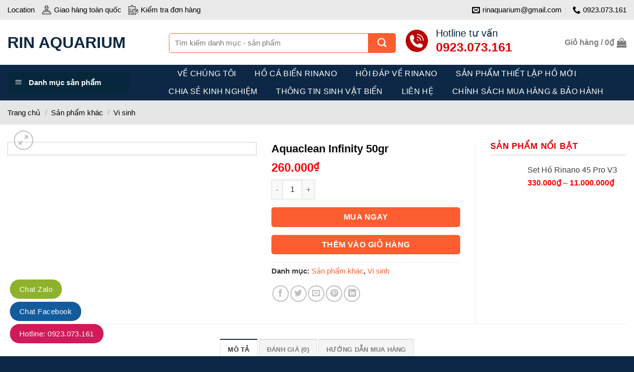

--- FILE ---
content_type: text/html; charset=UTF-8
request_url: https://rinaquarium.com/aquaclean-infinity-50gr/
body_size: 47618
content:
<!DOCTYPE html>
<!--[if IE 9 ]> <html lang="vi" class="ie9 loading-site no-js"> <![endif]-->
<!--[if IE 8 ]> <html lang="vi" class="ie8 loading-site no-js"> <![endif]-->
<!--[if (gte IE 9)|!(IE)]><!--><html lang="vi" class="loading-site no-js"> <!--<![endif]-->
<head>
	<meta charset="UTF-8" />
	<link rel="profile" href="http://gmpg.org/xfn/11" />
	<link rel="pingback" href="https://rinaquarium.com/xmlrpc.php" />

	<script>(function(html){html.className = html.className.replace(/\bno-js\b/,'js')})(document.documentElement);</script>
<meta name='robots' content='index, follow, max-image-preview:large, max-snippet:-1, max-video-preview:-1' />
<meta name="viewport" content="width=device-width, initial-scale=1, maximum-scale=1" />
	<!-- This site is optimized with the Yoast SEO plugin v21.5 - https://yoast.com/wordpress/plugins/seo/ -->
	<title>Aquaclean Infinity 50gr - Rin Aquarium</title>
	<link rel="canonical" href="https://rinaquarium.com/aquaclean-infinity-50gr/" />
	<meta property="og:locale" content="vi_VN" />
	<meta property="og:type" content="article" />
	<meta property="og:title" content="Aquaclean Infinity 50gr - Rin Aquarium" />
	<meta property="og:description" content="Liều sử dụng 0,25g – 100L tuần 2 lần .  Châm trực tiếp vào vị trí bể lọc." />
	<meta property="og:url" content="https://rinaquarium.com/aquaclean-infinity-50gr/" />
	<meta property="og:site_name" content="Rin Aquarium" />
	<meta property="article:modified_time" content="2025-11-03T13:38:36+00:00" />
	<meta property="og:image" content="https://rinaquarium.com/wp-content/uploads/2023/08/Thiet-ke-chua-co-ten-5.png" />
	<meta property="og:image:width" content="800" />
	<meta property="og:image:height" content="800" />
	<meta property="og:image:type" content="image/png" />
	<meta name="twitter:card" content="summary_large_image" />
	<meta name="twitter:label1" content="Ước tính thời gian đọc" />
	<meta name="twitter:data1" content="1 phút" />
	<script type="application/ld+json" class="yoast-schema-graph">{"@context":"https://schema.org","@graph":[{"@type":"WebPage","@id":"https://rinaquarium.com/aquaclean-infinity-50gr/","url":"https://rinaquarium.com/aquaclean-infinity-50gr/","name":"Aquaclean Infinity 50gr - Rin Aquarium","isPartOf":{"@id":"https://rinaquarium.com/#website"},"primaryImageOfPage":{"@id":"https://rinaquarium.com/aquaclean-infinity-50gr/#primaryimage"},"image":{"@id":"https://rinaquarium.com/aquaclean-infinity-50gr/#primaryimage"},"thumbnailUrl":"https://rinaquarium.com/wp-content/uploads/2023/08/Thiet-ke-chua-co-ten-5.png","datePublished":"2023-08-21T09:57:02+00:00","dateModified":"2025-11-03T13:38:36+00:00","breadcrumb":{"@id":"https://rinaquarium.com/aquaclean-infinity-50gr/#breadcrumb"},"inLanguage":"vi","potentialAction":[{"@type":"ReadAction","target":["https://rinaquarium.com/aquaclean-infinity-50gr/"]}]},{"@type":"ImageObject","inLanguage":"vi","@id":"https://rinaquarium.com/aquaclean-infinity-50gr/#primaryimage","url":"https://rinaquarium.com/wp-content/uploads/2023/08/Thiet-ke-chua-co-ten-5.png","contentUrl":"https://rinaquarium.com/wp-content/uploads/2023/08/Thiet-ke-chua-co-ten-5.png","width":800,"height":800},{"@type":"BreadcrumbList","@id":"https://rinaquarium.com/aquaclean-infinity-50gr/#breadcrumb","itemListElement":[{"@type":"ListItem","position":1,"name":"Trang chủ","item":"https://rinaquarium.com/"},{"@type":"ListItem","position":2,"name":"Cửa hàng","item":"https://rinaquarium.com/cua-hang/"},{"@type":"ListItem","position":3,"name":"Sản phẩm khác","item":"https://rinaquarium.com/san-pham-khac/"},{"@type":"ListItem","position":4,"name":"Vi sinh","item":"https://rinaquarium.com/san-pham-khac/vi-sinh/"},{"@type":"ListItem","position":5,"name":"Aquaclean Infinity 50gr"}]},{"@type":"WebSite","@id":"https://rinaquarium.com/#website","url":"https://rinaquarium.com/","name":"Rin Aquarium","description":"Chuyên cung cấp thiết bị &amp; sinh vật biển","potentialAction":[{"@type":"SearchAction","target":{"@type":"EntryPoint","urlTemplate":"https://rinaquarium.com/?s={search_term_string}"},"query-input":"required name=search_term_string"}],"inLanguage":"vi"}]}</script>
	<!-- / Yoast SEO plugin. -->


<link rel='dns-prefetch' href='//fonts.googleapis.com' />
<link rel="alternate" type="application/rss+xml" title="Dòng thông tin Rin Aquarium &raquo;" href="https://rinaquarium.com/feed/" />
<link rel="alternate" type="application/rss+xml" title="Rin Aquarium &raquo; Dòng bình luận" href="https://rinaquarium.com/comments/feed/" />
<link rel="alternate" type="application/rss+xml" title="Rin Aquarium &raquo; Aquaclean Infinity 50gr Dòng bình luận" href="https://rinaquarium.com/aquaclean-infinity-50gr/feed/" />
<script type="text/javascript">
/* <![CDATA[ */
window._wpemojiSettings = {"baseUrl":"https:\/\/s.w.org\/images\/core\/emoji\/15.0.3\/72x72\/","ext":".png","svgUrl":"https:\/\/s.w.org\/images\/core\/emoji\/15.0.3\/svg\/","svgExt":".svg","source":{"concatemoji":"https:\/\/rinaquarium.com\/wp-includes\/js\/wp-emoji-release.min.js?ver=6.5.7"}};
/*! This file is auto-generated */
!function(i,n){var o,s,e;function c(e){try{var t={supportTests:e,timestamp:(new Date).valueOf()};sessionStorage.setItem(o,JSON.stringify(t))}catch(e){}}function p(e,t,n){e.clearRect(0,0,e.canvas.width,e.canvas.height),e.fillText(t,0,0);var t=new Uint32Array(e.getImageData(0,0,e.canvas.width,e.canvas.height).data),r=(e.clearRect(0,0,e.canvas.width,e.canvas.height),e.fillText(n,0,0),new Uint32Array(e.getImageData(0,0,e.canvas.width,e.canvas.height).data));return t.every(function(e,t){return e===r[t]})}function u(e,t,n){switch(t){case"flag":return n(e,"\ud83c\udff3\ufe0f\u200d\u26a7\ufe0f","\ud83c\udff3\ufe0f\u200b\u26a7\ufe0f")?!1:!n(e,"\ud83c\uddfa\ud83c\uddf3","\ud83c\uddfa\u200b\ud83c\uddf3")&&!n(e,"\ud83c\udff4\udb40\udc67\udb40\udc62\udb40\udc65\udb40\udc6e\udb40\udc67\udb40\udc7f","\ud83c\udff4\u200b\udb40\udc67\u200b\udb40\udc62\u200b\udb40\udc65\u200b\udb40\udc6e\u200b\udb40\udc67\u200b\udb40\udc7f");case"emoji":return!n(e,"\ud83d\udc26\u200d\u2b1b","\ud83d\udc26\u200b\u2b1b")}return!1}function f(e,t,n){var r="undefined"!=typeof WorkerGlobalScope&&self instanceof WorkerGlobalScope?new OffscreenCanvas(300,150):i.createElement("canvas"),a=r.getContext("2d",{willReadFrequently:!0}),o=(a.textBaseline="top",a.font="600 32px Arial",{});return e.forEach(function(e){o[e]=t(a,e,n)}),o}function t(e){var t=i.createElement("script");t.src=e,t.defer=!0,i.head.appendChild(t)}"undefined"!=typeof Promise&&(o="wpEmojiSettingsSupports",s=["flag","emoji"],n.supports={everything:!0,everythingExceptFlag:!0},e=new Promise(function(e){i.addEventListener("DOMContentLoaded",e,{once:!0})}),new Promise(function(t){var n=function(){try{var e=JSON.parse(sessionStorage.getItem(o));if("object"==typeof e&&"number"==typeof e.timestamp&&(new Date).valueOf()<e.timestamp+604800&&"object"==typeof e.supportTests)return e.supportTests}catch(e){}return null}();if(!n){if("undefined"!=typeof Worker&&"undefined"!=typeof OffscreenCanvas&&"undefined"!=typeof URL&&URL.createObjectURL&&"undefined"!=typeof Blob)try{var e="postMessage("+f.toString()+"("+[JSON.stringify(s),u.toString(),p.toString()].join(",")+"));",r=new Blob([e],{type:"text/javascript"}),a=new Worker(URL.createObjectURL(r),{name:"wpTestEmojiSupports"});return void(a.onmessage=function(e){c(n=e.data),a.terminate(),t(n)})}catch(e){}c(n=f(s,u,p))}t(n)}).then(function(e){for(var t in e)n.supports[t]=e[t],n.supports.everything=n.supports.everything&&n.supports[t],"flag"!==t&&(n.supports.everythingExceptFlag=n.supports.everythingExceptFlag&&n.supports[t]);n.supports.everythingExceptFlag=n.supports.everythingExceptFlag&&!n.supports.flag,n.DOMReady=!1,n.readyCallback=function(){n.DOMReady=!0}}).then(function(){return e}).then(function(){var e;n.supports.everything||(n.readyCallback(),(e=n.source||{}).concatemoji?t(e.concatemoji):e.wpemoji&&e.twemoji&&(t(e.twemoji),t(e.wpemoji)))}))}((window,document),window._wpemojiSettings);
/* ]]> */
</script>

<link rel='stylesheet' id='menu-icons-extra-css' href='https://rinaquarium.com/wp-content/plugins/ot-flatsome-vertical-menu/libs/menu-icons/css/extra.min.css?ver=0.12.2' type='text/css' media='all' />
<style id='wp-emoji-styles-inline-css' type='text/css'>

	img.wp-smiley, img.emoji {
		display: inline !important;
		border: none !important;
		box-shadow: none !important;
		height: 1em !important;
		width: 1em !important;
		margin: 0 0.07em !important;
		vertical-align: -0.1em !important;
		background: none !important;
		padding: 0 !important;
	}
</style>
<style id='classic-theme-styles-inline-css' type='text/css'>
/*! This file is auto-generated */
.wp-block-button__link{color:#fff;background-color:#32373c;border-radius:9999px;box-shadow:none;text-decoration:none;padding:calc(.667em + 2px) calc(1.333em + 2px);font-size:1.125em}.wp-block-file__button{background:#32373c;color:#fff;text-decoration:none}
</style>
<link rel='stylesheet' id='ot-vertical-menu-css-css' href='https://rinaquarium.com/wp-content/plugins/ot-flatsome-vertical-menu/assets/css/style.css?ver=1.2.3' type='text/css' media='all' />
<link rel='stylesheet' id='woof-css' href='https://rinaquarium.com/wp-content/plugins/woocommerce-products-filter/css/front.css?ver=2.2.4' type='text/css' media='all' />
<link rel='stylesheet' id='chosen-drop-down-css' href='https://rinaquarium.com/wp-content/plugins/woocommerce-products-filter/js/chosen/chosen.min.css?ver=2.2.4' type='text/css' media='all' />
<link rel='stylesheet' id='icheck-jquery-color-css' href='https://rinaquarium.com/wp-content/plugins/woocommerce-products-filter/js/icheck/skins/flat/orange.css?ver=2.2.4' type='text/css' media='all' />
<link rel='stylesheet' id='photoswipe-css' href='https://rinaquarium.com/wp-content/plugins/woocommerce/assets/css/photoswipe/photoswipe.min.css?ver=8.7.2' type='text/css' media='all' />
<link rel='stylesheet' id='photoswipe-default-skin-css' href='https://rinaquarium.com/wp-content/plugins/woocommerce/assets/css/photoswipe/default-skin/default-skin.min.css?ver=8.7.2' type='text/css' media='all' />
<style id='woocommerce-inline-inline-css' type='text/css'>
.woocommerce form .form-row .required { visibility: visible; }
</style>
<link rel='stylesheet' id='woo-variation-swatches-css' href='https://rinaquarium.com/wp-content/plugins/woo-variation-swatches/assets/css/frontend.min.css?ver=1761294273' type='text/css' media='all' />
<style id='woo-variation-swatches-inline-css' type='text/css'>
:root {
--wvs-tick:url("data:image/svg+xml;utf8,%3Csvg filter='drop-shadow(0px 0px 2px rgb(0 0 0 / .8))' xmlns='http://www.w3.org/2000/svg'  viewBox='0 0 30 30'%3E%3Cpath fill='none' stroke='%23ffffff' stroke-linecap='round' stroke-linejoin='round' stroke-width='4' d='M4 16L11 23 27 7'/%3E%3C/svg%3E");

--wvs-cross:url("data:image/svg+xml;utf8,%3Csvg filter='drop-shadow(0px 0px 5px rgb(255 255 255 / .6))' xmlns='http://www.w3.org/2000/svg' width='72px' height='72px' viewBox='0 0 24 24'%3E%3Cpath fill='none' stroke='%23ff0000' stroke-linecap='round' stroke-width='0.6' d='M5 5L19 19M19 5L5 19'/%3E%3C/svg%3E");
--wvs-single-product-item-width:30px;
--wvs-single-product-item-height:30px;
--wvs-single-product-item-font-size:16px}
</style>
<link rel='stylesheet' id='flatsome-swatches-frontend-css' href='https://rinaquarium.com/wp-content/themes/flatsome/assets/css/extensions/flatsome-swatches-frontend.css?ver=3.14.2' type='text/css' media='all' />
<link rel='stylesheet' id='flatsome-main-css' href='https://rinaquarium.com/wp-content/themes/flatsome/assets/css/flatsome.css?ver=3.14.2' type='text/css' media='all' />
<style id='flatsome-main-inline-css' type='text/css'>
@font-face {
				font-family: "fl-icons";
				font-display: block;
				src: url(https://rinaquarium.com/wp-content/themes/flatsome/assets/css/icons/fl-icons.eot?v=3.14.2);
				src:
					url(https://rinaquarium.com/wp-content/themes/flatsome/assets/css/icons/fl-icons.eot#iefix?v=3.14.2) format("embedded-opentype"),
					url(https://rinaquarium.com/wp-content/themes/flatsome/assets/css/icons/fl-icons.woff2?v=3.14.2) format("woff2"),
					url(https://rinaquarium.com/wp-content/themes/flatsome/assets/css/icons/fl-icons.ttf?v=3.14.2) format("truetype"),
					url(https://rinaquarium.com/wp-content/themes/flatsome/assets/css/icons/fl-icons.woff?v=3.14.2) format("woff"),
					url(https://rinaquarium.com/wp-content/themes/flatsome/assets/css/icons/fl-icons.svg?v=3.14.2#fl-icons) format("svg");
			}
</style>
<link rel='stylesheet' id='flatsome-shop-css' href='https://rinaquarium.com/wp-content/themes/flatsome/assets/css/flatsome-shop.css?ver=3.14.2' type='text/css' media='all' />
<link rel='stylesheet' id='flatsome-style-css' href='https://rinaquarium.com/wp-content/themes/thuy-sinh/style.css?ver=3.0' type='text/css' media='all' />
<link rel='stylesheet' id='flatsome-googlefonts-css' href='//fonts.googleapis.com/css?family=-apple-system%2C+BlinkMacSystemFont%2C+%22Segoe+UI%22%2C+Roboto%2C+Oxygen-Sans%2C+Ubuntu%2C+Cantarell%2C+%22Helvetica+Neue%22%2C+sans-serif%3Aregular%2C700%2Cregular%2Cregular%7CDancing+Script%3Aregular%2C400&#038;display=swap&#038;ver=3.9' type='text/css' media='all' />
<script type="text/javascript" src="https://rinaquarium.com/wp-includes/js/jquery/jquery.min.js?ver=3.7.1" id="jquery-core-js"></script>
<script type="text/javascript" src="https://rinaquarium.com/wp-content/plugins/woocommerce/assets/js/jquery-blockui/jquery.blockUI.min.js?ver=2.7.0-wc.8.7.2" id="jquery-blockui-js" data-wp-strategy="defer"></script>
<script type="text/javascript" id="wc-add-to-cart-js-extra">
/* <![CDATA[ */
var wc_add_to_cart_params = {"ajax_url":"\/wp-admin\/admin-ajax.php","wc_ajax_url":"\/?wc-ajax=%%endpoint%%","i18n_view_cart":"Xem gi\u1ecf h\u00e0ng","cart_url":"https:\/\/rinaquarium.com\/gio-hang\/","is_cart":"","cart_redirect_after_add":"no"};
/* ]]> */
</script>
<script type="text/javascript" src="https://rinaquarium.com/wp-content/plugins/woocommerce/assets/js/frontend/add-to-cart.min.js?ver=8.7.2" id="wc-add-to-cart-js" defer="defer" data-wp-strategy="defer"></script>
<script type="text/javascript" src="https://rinaquarium.com/wp-content/plugins/woocommerce/assets/js/photoswipe/photoswipe.min.js?ver=4.1.1-wc.8.7.2" id="photoswipe-js" defer="defer" data-wp-strategy="defer"></script>
<script type="text/javascript" src="https://rinaquarium.com/wp-content/plugins/woocommerce/assets/js/photoswipe/photoswipe-ui-default.min.js?ver=4.1.1-wc.8.7.2" id="photoswipe-ui-default-js" defer="defer" data-wp-strategy="defer"></script>
<script type="text/javascript" id="wc-single-product-js-extra">
/* <![CDATA[ */
var wc_single_product_params = {"i18n_required_rating_text":"Vui l\u00f2ng ch\u1ecdn m\u1ed9t m\u1ee9c \u0111\u00e1nh gi\u00e1","review_rating_required":"yes","flexslider":{"rtl":false,"animation":"slide","smoothHeight":true,"directionNav":false,"controlNav":"thumbnails","slideshow":false,"animationSpeed":500,"animationLoop":false,"allowOneSlide":false},"zoom_enabled":"","zoom_options":[],"photoswipe_enabled":"1","photoswipe_options":{"shareEl":false,"closeOnScroll":false,"history":false,"hideAnimationDuration":0,"showAnimationDuration":0},"flexslider_enabled":""};
/* ]]> */
</script>
<script type="text/javascript" src="https://rinaquarium.com/wp-content/plugins/woocommerce/assets/js/frontend/single-product.min.js?ver=8.7.2" id="wc-single-product-js" defer="defer" data-wp-strategy="defer"></script>
<script type="text/javascript" src="https://rinaquarium.com/wp-content/plugins/woocommerce/assets/js/js-cookie/js.cookie.min.js?ver=2.1.4-wc.8.7.2" id="js-cookie-js" defer="defer" data-wp-strategy="defer"></script>
<script type="text/javascript" id="woocommerce-js-extra">
/* <![CDATA[ */
var woocommerce_params = {"ajax_url":"\/wp-admin\/admin-ajax.php","wc_ajax_url":"\/?wc-ajax=%%endpoint%%"};
/* ]]> */
</script>
<script type="text/javascript" src="https://rinaquarium.com/wp-content/plugins/woocommerce/assets/js/frontend/woocommerce.min.js?ver=8.7.2" id="woocommerce-js" defer="defer" data-wp-strategy="defer"></script>
<link rel="https://api.w.org/" href="https://rinaquarium.com/wp-json/" /><link rel="alternate" type="application/json" href="https://rinaquarium.com/wp-json/wp/v2/product/3066" /><link rel="EditURI" type="application/rsd+xml" title="RSD" href="https://rinaquarium.com/xmlrpc.php?rsd" />
<meta name="generator" content="WordPress 6.5.7" />
<meta name="generator" content="WooCommerce 8.7.2" />
<link rel='shortlink' href='https://rinaquarium.com/?p=3066' />
<link rel="alternate" type="application/json+oembed" href="https://rinaquarium.com/wp-json/oembed/1.0/embed?url=https%3A%2F%2Frinaquarium.com%2Faquaclean-infinity-50gr%2F" />
<link rel="alternate" type="text/xml+oembed" href="https://rinaquarium.com/wp-json/oembed/1.0/embed?url=https%3A%2F%2Frinaquarium.com%2Faquaclean-infinity-50gr%2F&#038;format=xml" />
<meta name="generator" content="Site Kit by Google 1.111.1" /><!-- Analytics by WP Statistics v14.9.3 - https://wp-statistics.com/ -->
<style>.bg{opacity: 0; transition: opacity 1s; -webkit-transition: opacity 1s;} .bg-loaded{opacity: 1;}</style><!--[if IE]><link rel="stylesheet" type="text/css" href="https://rinaquarium.com/wp-content/themes/flatsome/assets/css/ie-fallback.css"><script src="//cdnjs.cloudflare.com/ajax/libs/html5shiv/3.6.1/html5shiv.js"></script><script>var head = document.getElementsByTagName('head')[0],style = document.createElement('style');style.type = 'text/css';style.styleSheet.cssText = ':before,:after{content:none !important';head.appendChild(style);setTimeout(function(){head.removeChild(style);}, 0);</script><script src="https://rinaquarium.com/wp-content/themes/flatsome/assets/libs/ie-flexibility.js"></script><![endif]-->	<noscript><style>.woocommerce-product-gallery{ opacity: 1 !important; }</style></noscript>
	<link rel="icon" href="https://rinaquarium.com/wp-content/uploads/2024/07/logo-100x100.png" sizes="32x32" />
<link rel="icon" href="https://rinaquarium.com/wp-content/uploads/2024/07/logo-247x247.png" sizes="192x192" />
<link rel="apple-touch-icon" href="https://rinaquarium.com/wp-content/uploads/2024/07/logo-247x247.png" />
<meta name="msapplication-TileImage" content="https://rinaquarium.com/wp-content/uploads/2024/07/logo.png" />
<style id="custom-css" type="text/css">:root {--primary-color: #0d2846;}.full-width .ubermenu-nav, .container, .row{max-width: 1530px}.row.row-collapse{max-width: 1500px}.row.row-small{max-width: 1522.5px}.row.row-large{max-width: 1560px}.header-main{height: 91px}#logo img{max-height: 91px}#logo{width:296px;}.header-bottom{min-height: 45px}.header-top{min-height: 40px}.transparent .header-main{height: 30px}.transparent #logo img{max-height: 30px}.has-transparent + .page-title:first-of-type,.has-transparent + #main > .page-title,.has-transparent + #main > div > .page-title,.has-transparent + #main .page-header-wrapper:first-of-type .page-title{padding-top: 110px;}.header.show-on-scroll,.stuck .header-main{height:50px!important}.stuck #logo img{max-height: 50px!important}.header-bg-color, .header-wrapper {background-color: rgba(255,255,255,0.9)}.header-bottom {background-color: #0d2846}.top-bar-nav > li > a{line-height: 16px }.stuck .header-main .nav > li > a{line-height: 18px }.header-bottom-nav > li > a{line-height: 16px }@media (max-width: 549px) {.header-main{height: 70px}#logo img{max-height: 70px}}.header-top{background-color:#eaeaea!important;}/* Color */.accordion-title.active, .has-icon-bg .icon .icon-inner,.logo a, .primary.is-underline, .primary.is-link, .badge-outline .badge-inner, .nav-outline > li.active> a,.nav-outline >li.active > a, .cart-icon strong,[data-color='primary'], .is-outline.primary{color: #0d2846;}/* Color !important */[data-text-color="primary"]{color: #0d2846!important;}/* Background Color */[data-text-bg="primary"]{background-color: #0d2846;}/* Background */.scroll-to-bullets a,.featured-title, .label-new.menu-item > a:after, .nav-pagination > li > .current,.nav-pagination > li > span:hover,.nav-pagination > li > a:hover,.has-hover:hover .badge-outline .badge-inner,button[type="submit"], .button.wc-forward:not(.checkout):not(.checkout-button), .button.submit-button, .button.primary:not(.is-outline),.featured-table .title,.is-outline:hover, .has-icon:hover .icon-label,.nav-dropdown-bold .nav-column li > a:hover, .nav-dropdown.nav-dropdown-bold > li > a:hover, .nav-dropdown-bold.dark .nav-column li > a:hover, .nav-dropdown.nav-dropdown-bold.dark > li > a:hover, .is-outline:hover, .tagcloud a:hover,.grid-tools a, input[type='submit']:not(.is-form), .box-badge:hover .box-text, input.button.alt,.nav-box > li > a:hover,.nav-box > li.active > a,.nav-pills > li.active > a ,.current-dropdown .cart-icon strong, .cart-icon:hover strong, .nav-line-bottom > li > a:before, .nav-line-grow > li > a:before, .nav-line > li > a:before,.banner, .header-top, .slider-nav-circle .flickity-prev-next-button:hover svg, .slider-nav-circle .flickity-prev-next-button:hover .arrow, .primary.is-outline:hover, .button.primary:not(.is-outline), input[type='submit'].primary, input[type='submit'].primary, input[type='reset'].button, input[type='button'].primary, .badge-inner{background-color: #0d2846;}/* Border */.nav-vertical.nav-tabs > li.active > a,.scroll-to-bullets a.active,.nav-pagination > li > .current,.nav-pagination > li > span:hover,.nav-pagination > li > a:hover,.has-hover:hover .badge-outline .badge-inner,.accordion-title.active,.featured-table,.is-outline:hover, .tagcloud a:hover,blockquote, .has-border, .cart-icon strong:after,.cart-icon strong,.blockUI:before, .processing:before,.loading-spin, .slider-nav-circle .flickity-prev-next-button:hover svg, .slider-nav-circle .flickity-prev-next-button:hover .arrow, .primary.is-outline:hover{border-color: #0d2846}.nav-tabs > li.active > a{border-top-color: #0d2846}.widget_shopping_cart_content .blockUI.blockOverlay:before { border-left-color: #0d2846 }.woocommerce-checkout-review-order .blockUI.blockOverlay:before { border-left-color: #0d2846 }/* Fill */.slider .flickity-prev-next-button:hover svg,.slider .flickity-prev-next-button:hover .arrow{fill: #0d2846;}/* Background Color */[data-icon-label]:after, .secondary.is-underline:hover,.secondary.is-outline:hover,.icon-label,.button.secondary:not(.is-outline),.button.alt:not(.is-outline), .badge-inner.on-sale, .button.checkout, .single_add_to_cart_button, .current .breadcrumb-step{ background-color:#fc5e31; }[data-text-bg="secondary"]{background-color: #fc5e31;}/* Color */.secondary.is-underline,.secondary.is-link, .secondary.is-outline,.stars a.active, .star-rating:before, .woocommerce-page .star-rating:before,.star-rating span:before, .color-secondary{color: #fc5e31}/* Color !important */[data-text-color="secondary"]{color: #fc5e31!important;}/* Border */.secondary.is-outline:hover{border-color:#fc5e31}body{font-size: 100%;}@media screen and (max-width: 549px){body{font-size: 100%;}}body{font-family:"-apple-system, BlinkMacSystemFont, "Segoe UI", Roboto, Oxygen-Sans, Ubuntu, Cantarell, "Helvetica Neue", sans-serif", sans-serif}body{font-weight: 0}body{color: #353535}.nav > li > a {font-family:"-apple-system, BlinkMacSystemFont, "Segoe UI", Roboto, Oxygen-Sans, Ubuntu, Cantarell, "Helvetica Neue", sans-serif", sans-serif;}.mobile-sidebar-levels-2 .nav > li > ul > li > a {font-family:"-apple-system, BlinkMacSystemFont, "Segoe UI", Roboto, Oxygen-Sans, Ubuntu, Cantarell, "Helvetica Neue", sans-serif", sans-serif;}.nav > li > a {font-weight: 0;}.mobile-sidebar-levels-2 .nav > li > ul > li > a {font-weight: 0;}h1,h2,h3,h4,h5,h6,.heading-font, .off-canvas-center .nav-sidebar.nav-vertical > li > a{font-family: "-apple-system, BlinkMacSystemFont, "Segoe UI", Roboto, Oxygen-Sans, Ubuntu, Cantarell, "Helvetica Neue", sans-serif", sans-serif;}h1,h2,h3,h4,h5,h6,.heading-font,.banner h1,.banner h2{font-weight: 700;}h1,h2,h3,h4,h5,h6,.heading-font{color: #0a0a0a;}.alt-font{font-family: "Dancing Script", sans-serif;}.alt-font{font-weight: 400!important;}.header:not(.transparent) .header-bottom-nav.nav > li > a{color: #ffffff;}a{color: #fc5e31;}a:hover{color: #b90000;}.tagcloud a:hover{border-color: #b90000;background-color: #b90000;}.widget a{color: #3d3d3d;}.widget a:hover{color: #fc5e31;}.widget .tagcloud a:hover{border-color: #fc5e31; background-color: #fc5e31;}.has-equal-box-heights .box-image {padding-top: 100%;}.shop-page-title.featured-title .title-bg{ background-image: url(https://rinaquarium.com/wp-content/uploads/2023/08/Thiet-ke-chua-co-ten-5.png)!important;}@media screen and (min-width: 550px){.products .box-vertical .box-image{min-width: 247px!important;width: 247px!important;}}.absolute-footer, html{background-color: #0d2846}.page-title-small + main .product-container > .row{padding-top:0;}/* Custom CSS */.header-bg-color{background-color:rgb(255 255 255 / 0%)}#top-bar li a{font-size:15px;letter-spacing:0;color:#000;text-transform:none}span.widget-title{font-weight:600;font-size:17px;color:#e00000;display:block;border-bottom:1px solid #d0d0d0;padding-bottom:9px;margin-bottom:10px}.widget .is-divider{display:none}.product_list_widget span.amount{color:red}.product_list_widget del bdi{color:gray!important}.single-product .large-8{border-right:none!important;padding-right:0}.single-product .heading-line{top:-26px;position:inherit}.single-product .product-short-description{font-size:15px}.single-product .large-4 h3{text-transform:uppercase;position:relative;color:#0d2846;display:block;border-bottom:1px solid #d0d0d0;font-size:18px}.footer-section .col{padding-bottom:0}a.back-to-top{background:#b90000!important;color:#fff!important;border:none!important}.footer-section{border-top:1px solid #b5b5b5}.absolute-footer.dark{color:rgb(255 255 255)}#wide-nav>.flex-row>.flex-left{width:25%;max-width:265px}#mega-menu-wrap{background:#06273c}#mega_menu li a img{width:22px}.product-small .box-image:hover::before{-webkit-animation:shine .75s;animation:shine .75s}@-webkit-keyframes shine{100%{left:125%}}@keyframes shine{100%{left:125%}}.product-small .box-image::before{position:absolute;top:0;left:-75%;z-index:2;display:block;content:'';width:50%;height:100%;background:-webkit-linear-gradient(left,rgba(255,255,255,0) 0,rgba(255,255,255,.3) 100%);background:linear-gradient(to right,rgba(255,255,255,0) 0,rgba(255,255,255,.3) 100%);-webkit-transform:skewX(-25deg);transform:skewX(-25deg)}.woof_container_inner h4{font-size:17px;color:#e00000;border-bottom:0;padding-bottom:4px;font-weight:700;text-transform:uppercase;margin-bottom:3px}.woof label{font-size:14px}.woof_block_html_items{background: #ffffff;padding: 15px;border: 1px solid #cacaca;box-shadow: 2px 2px 2px #0000001a;}.chosen-container-single .chosen-single{border:1px solid #d0d0d0;border-radius:0;background:#fff;box-shadow:none}#mega_menu li a{font-size:15px;color:#313131}.chosen-container-single .chosen-single{height:35px!important;line-height:33px!important}.woocommerce-ordering,.woocommerce-ordering select,.woocommerce-result-count{font-size:15px}.sf-menu a{padding:6px 10px}.sf-vertical.sf-arrows>li>.sf-with-ul:after{margin-right:-12px}.home.ot-menu-show-home #mega_menu{box-shadow:0 0 10px #00000069;height:610px;border:1px solid #000;border-top:none}#mega_menu>li:hover>a{border-top:1px solid #000;border-bottom:1px solid #000;color:#e80000}.sf-vertical ul{top:1px}.sf-menu a{border-top:1px solid #ddd}.sf-menu li:hover{background:0 0}#mega_menu a:hover{background:0 0;color:#e00000}.sf-vertical.sf-arrows li:hover>.sf-with-ul:after{border-left-color:#fb5e31!important}.block-header .col{padding-bottom:0}.block-header .icon-box h3{line-height:15px;margin-bottom:0;font-weight:400;color:#fa522f}.block-header .icon-box a{font-size:25px;font-weight:700;color:#e00000}.block-header .icon-box .icon-box-text{padding-top:3px}.block-header .large-7{padding-top:10px}.header-main .searchform-wrapper input{border-top-left-radius:5px;border-bottom-left-radius:5px;font-size:15px;height:40px;box-shadow:none;border:1px solid #fc5e31}.header-main .cart-item a{text-transform:none;letter-spacing:0;font-weight:700;font-size:16px}.product-main{padding:0}.thong-tin-sp{font-size:15px;margin-bottom:5px}.thong-tin-sp .label{font-weight:700;padding-right:5px}.single-product .product-images{border:1px solid #d0d0d0}.header-main .searchform .button.icon{height:40px;margin:0;width:55px;border-top-right-radius:5px;border-bottom-right-radius:5px}.product-small.box .product-title a:hover{color:#0d2846}.badge{width:35px;height:35px}.combo-section .col.large-12{padding-bottom:0}.badge-container .badge-inner{font-size:13px;font-weight:400;background:linear-gradient(to right,#fc765b 0,#f92f7e 100%);border:1px solid #fff;border-radius:50%;box-shadow:0 0 0 2px #fa4176}.badge-container{margin:10px}.product-small.box .product-title a{color:#000;font-size:15px}.secondary.is-link,.secondary.is-outline,.secondary.is-underline,.star-rating span:before,.star-rating:before,.stars a.active,.woocommerce-page .star-rating:before{color:#ffd400}.product-small.box .price ins bdi,.product-small.box .price span.amount{color:red;font-size:17px}.product-small.box .price del bdi{color:gray!important;font-size:14px!important}.slider-section .large-3{flex-basis:18%;max-width:18%}.slider-section .large-7{flex-basis:82%;max-width:82%}.header-wrapper.stuck .banner-top{display:none}.nav-spacing-xlarge>li{margin:0 19px}.header-bottom-nav>li>a{font-weight:400}#header.header.has-sticky .header-wrapper.stuck #mega_menu{max-height:300px}.tieu-chi-section .icon-box h3{margin-bottom:5px;font-size:17px;text-transform:uppercase}.combo-section .icon-box .icon-box-text,.tieu-chi-section .icon-box .icon-box-text{font-size:15px}.combo-section .icon-box h3{font-size:16px;text-transform:uppercase;margin-bottom:0}.combo-section .icon-box .icon-box-text{padding-top:7px;padding-left:6px}.combo-section .icon-box{padding-bottom:5px;border-bottom:1px solid #c1c1c1}.heading-line{position:absolute;bottom:12px}.short-line{display:inline-block;width:10px;height:3px;background-color:#e0130b;border-radius:10px;position:relative;margin-right:3px;transition:all .4s linear;-webkit-transition:background ease .5s;-moz-transition:background ease .5s;-ms-transition:background ease .5s;-o-transition:background ease .5s;transition:background ease .5s;-webkit-animation:move 2.5s infinite linear;animation:move 2.5s infinite linear}.long-line{display:inline-block;width:130px;height:3px;background-color:#e0130b;border-radius:10px;position:relative;transition:all .4s linear;-webkit-transition:background ease .5s;-moz-transition:background ease .5s;-ms-transition:background ease .5s;-o-transition:background ease .5s;transition:background ease .5s;-webkit-animation:move 2.5s infinite linear;animation:move 2.5s infinite linear}@keyframes move{0%{background:red;left:0;top:0}25%{background:red;left:50px;top:0}50%{background:red;left:100px;top:0}75%{background:red;left:50px;top:0}100%{background:red;left:0;top:0}}.flickity-prev-next-button svg{background:#eaeaea}.product-small .box-image{border:1px solid #b7b7b7}.section-title-normal span{margin-right:15px;padding-bottom:7.5px;border-bottom:0;margin-bottom:0;background:#0d2846;color:#fff;font-size:17px;padding:8px 15px}.section-title i{opacity:1}.section-title-container{margin-bottom:5px}.section-title a{font-size:15px;color:#2b2b2b}.section-title a:hover{color:red}.san-pham-section .product-small.box .box-image{padding:10px}.box-blog-post .is-divider{display:none}.list-post .post-item .post-title{margin-bottom:5px}.list-post .post-item .post-title:hover{color:#e00000}.list-post .post-item a:hover{color:#000}.chinh-sach-box .large-12 .col-inner{background:#efefef;padding:15px}.chinh-sach-box .icon-box h4{font-size:16px}.chinh-sach-box .icon-box .icon-box-text{font-size:14px}.chinh-sach-box .icon-box{padding-bottom:10px;padding-top:10px;border-bottom:1px dotted gray}.chinh-sach-box .icon-box:last-child{border-bottom:none}.product-section{border-top:0}.related .heading-line{top:-17px;position:inherit}.related{position:relative}.related h3{position:relative;margin:0;padding-bottom:7px;border-bottom:1px solid #d0d0d0;font-size:18px;color:#0d2846}.accordion-title{border-top:none}.accordion-title{font-weight:700;border-top:none;text-transform:uppercase;font-size:17px}.accordion-title.active{background:#0d2846;color:#fff!important}.accordion-inner ul{margin-left:20px}.accordion-inner h2{font-size:18px}.accordion-inner{font-size:15px}#reviews .large-5,.reviews .large-7{flex-basis:100%;max-width:100%}.product-page-accordian .accordion-item{margin-bottom:15px;border:1px solid #ececec}.single-product .shop-page-title{background:#e6e6e6;margin-bottom:20px}.single-product .page-title-inner{padding-top:0;min-height:49px;font-size:15px}.single-product .product-info .product-title{font-size:22px}.product-info{padding-top:0}.single-product .breadcrumbs a{color:#000}.single-product .product-info .price ins bdi,.single-product .product-info .price span bdi{color:red}.single-product .product-info .price del bdi{color:gray!important;font-size:15px!important}form{margin-bottom:0}.single_add_to_cart_button{border-radius:5px;display:block;width:100%}a.devvn_buy_now_style{background:#e00000!important;max-width:100%;margin-bottom:5px;font-size:17px}.devvn-popup-quickbuy{font-family:sans-serif}.devvn-popup-title,.popup-customer-info-group .devvn-order-btn{background:#e00000}.devvn_prod_variable .quantity .screen-reader-text{display:none}.devvn_prod_variable .quantity{padding-left:0}.product_meta>span{font-weight:700;font-size:15px}.product_meta a{font-weight:400}.footer-section h3{border-bottom:none!important}.is-divider{display:none}.xem-them .tieu-de-xem-them{font-weight:700;display:block;margin-bottom:10px;font-size:19px;color:#000}.xem-them ul li{margin-bottom:3px}.xem-them ul li a{font-weight:700;font-size:16px;color:#b90000}.xem-them ul li a:hover{text-decoration:underline}.blog-single .entry-meta{text-transform:none;font-size:14px;letter-spacing:0;color:gray;border-top:1px solid #e2e2e2;border-bottom:1px solid #e2e2e2;padding:10px;background:#f9f9f9}.danh-muc{margin-bottom:15px}.danh-muc span.title,.the-tim-kiem span.title{border-radius:4px;background:#b90000;padding:4px 10px;color:#fff;margin-right:5px}.danh-muc a,.the-tim-kiem a{line-height:32px;border-radius:4px;margin-bottom:10px;padding:4px 10px;background:#dedede;color:#464646}.danh-muc a:hover,.the-tim-kiem a:hover{background:orange;color:#fff}.blog-archive .post-item a:hover{color:#000}.bai-viet-lien-quan{margin-top:15px}.blog-archive .post-item .post-title:hover{color:#e20000}.blog-archive .post-item .post-title{margin-bottom:10px}.blog-archive .page-title{font-size:25px;letter-spacing:0;font-weight:700;color:#e00000}.bai-viet-lien-quan h3{font-size:19px;color:#000}.bai-viet-lien-quan ul{margin-bottom:0;display:inline-block;width:100%}.bai-viet-lien-quan ul li{list-style:none;width:25%;color:graytext;float:left;padding-left:4px;padding-right:5px}.bai-viet-lien-quan ul li .box-image img{height:180px;border-radius:0;object-fit:cover;object-position:center}.bai-viet-lien-quan h4:hover{color:#b90000}.blog-single .blog-share{text-align:left}#breadcrumbs{font-size:15px;margin-bottom:10px}.blog-archive .large-3,.blog-single .large-3{padding-left:0}.bai-viet-lien-quan h4{font-size:15px;color:#000;line-height:19px;padding-top:7px;height:64px;overflow:hidden}.post-item .box-image:hover::before{-webkit-animation:shine .75s;animation:shine .75s}@-webkit-keyframes shine{100%{left:125%}}@keyframes shine{100%{left:125%}}.post-item .box-image::before{position:absolute;top:0;left:-75%;z-index:2;display:block;content:'';width:50%;height:100%;background:-webkit-linear-gradient(left,rgba(255,255,255,0) 0,rgba(255,255,255,.3) 100%);background:linear-gradient(to right,rgba(255,255,255,0) 0,rgba(255,255,255,.3) 100%);-webkit-transform:skewX(-25deg);transform:skewX(-25deg)}a.back-to-top{bottom:100px}h1.entry-title.mb {margin-bottom: 15px;text-transform: none;letter-spacing: 0;}.banner-top{width:1000px}.header-img {text-align: center;background-image: linear-gradient(#f74630, #fb5e31);}.combo-section .img-banner .img-inner::before {z-index: 1;content: "";position: absolute;left: 10px;right: 10px;top: 10px;bottom: 10px;border-top: 2px solid #fff;border-bottom: 2px solid #fff;transform: scale(0, 1);-moz-transform: scale(0, 1);-webkit-transform: scale(0, 1);-ms-transform: scale(0, 1);transition: all 0.4s ease-in-out 0s;-moz-transition: all 0.4s ease-in-out 0s;-webkit-transition: all 0.4s ease-in-out 0s;}.combo-section .img-banner .img-inner::after {z-index: 1;content: "";position: absolute;left: 10px;right: 10px;top: 10px;bottom: 10px;border-left: 2px solid #fff;border-right: 2px solid #fff;transform: scale(1, 0);-moz-transform: scale(1, 0);-webkit-transform: scale(1, 0);-ms-transform: scale(0, 1);transition: all 0.4s ease-in-out 0s;-moz-transition: all 0.4s ease-in-out 0s;-webkit-transition: all 0.4s ease-in-out 0s;}.combo-section .img-banner .img-inner:hover:before, .combo-section .img-banner .img-inner:hover:after {transform: scale(1, 1);-moz-transform: scale(1, 1);-webkit-transform: scale(1, 1);-ms-transform: scale(1, 1);}.stuck .header-main{display:none}.product-small.box .price{color:red; font-size:17px; font-weight:bold}/* Custom CSS Tablet */@media (max-width: 849px){.home.ot-menu-show-home #mega_menu{height:420px}.slider-section .large-3{flex-basis:25%; max-width:25%}}/* Custom CSS Mobile */@media (max-width: 549px){.bai-viet-lien-quan ul li {width: 50%;}.san-pham-section .product-small.box .box-image{padding:0px}.bai-viet-lien-quan ul li .box-image img {height: 90px;}.blog-single .large-3, .blog-archive .large-3{padding-left:15px}.banner-top{display:none}.off-canvas-right .mfp-content, .off-canvas-left .mfp-content{width:330px}.off-canvas .nav-vertical>li>a img{width:25px}.off-canvas .nav-vertical>li>a {padding-top: 15px;padding-bottom: 15px;text-transform: none;font-size: 16px;color: #212121;font-weight: normal;}.mobile-nav .icon-menu:before,.icon-shopping-bag:before{color:#b90000}.section-title-normal span{font-size:15px; padding:5px}.archive .shop-page-title{font-size: 20px;}.breadcrumbs{font-size:15px}.tieu-chi-section .medium-3{flex-basis:100%; max-width:100%}.tieu-chi-section .icon-box h3 {margin-bottom: 0;font-size: 15px;text-transform: none;}.category-filtering a{letter-spacing: 0;font-size: 17px;border: 1px solid gray;padding: 5px 15px;border-radius: 5px;background: whitesmoke;}.chosen-container {min-width: 100%;}.single-product .large-8{padding-right:15px}.accordion-inner {padding: 10px;}.blog-archive .post-item .post-title {margin-bottom: 10px;font-size: 17px;}.stuck .header-bottom{display:none}.stuck .header-main{display:block !important}.slider-section .large-9{flex-basis:100% !important; max-width:100% !important}}.label-new.menu-item > a:after{content:"New";}.label-hot.menu-item > a:after{content:"Hot";}.label-sale.menu-item > a:after{content:"Sale";}.label-popular.menu-item > a:after{content:"Popular";}</style>		<style type="text/css" id="wp-custom-css">
			@media screen and (min-width: 1024px){.slider-section .large-3{flex-basis:19%; max-width:19%}
	.slider-section .large-9{flex-basis:81%; max-width:81%}
	.home.ot-menu-show-home #mega_menu{height:591px}
}
@media screen and (max-width: 1024px){.slider-section .large-3{flex-basis:26%; max-width:26%}
	.slider-section .large-9{flex-basis: 74%;
    max-width: 74%;}
	.home.ot-menu-show-home #mega_menu{height:417px}
}
@media screen and (min-width: 1024px){.slider-section .large-3{flex-basis:19%; max-width:19%}
	.slider-section .large-9{flex-basis:81%; max-width:81%}
	.home.ot-menu-show-home #mega_menu{height:591px}
}
@media screen and (min-width: 1366px){.slider-section .large-3{flex-basis:18%; max-width:18%}
	.slider-section .large-9{flex-basis:82%; max-width:82%}
	.home.ot-menu-show-home #mega_menu{height:670px}
}		</style>
		<style id="flatsome-swatches-css" type="text/css">.variations td {display: block;}.variations td.label {display: flex;align-items: center;}.variations_form .ux-swatch.selected {box-shadow: 0 0 0 0.1rem #f10303;}</style>        <script type="text/javascript">
            var woof_is_permalink =1;

            var woof_shop_page = "";
        
            var woof_really_curr_tax = {};
            var woof_current_page_link = location.protocol + '//' + location.host + location.pathname;
            //***lets remove pagination from woof_current_page_link
            woof_current_page_link = woof_current_page_link.replace(/\page\/[0-9]+/, "");
                            woof_current_page_link = "https://rinaquarium.com/cua-hang/";
                            var woof_link = 'https://rinaquarium.com/wp-content/plugins/woocommerce-products-filter/';

                </script>

                <script>

            var woof_ajaxurl = "https://rinaquarium.com/wp-admin/admin-ajax.php";

            var woof_lang = {
                'orderby': "orderby",
                'date': "date",
                'perpage': "per page",
                'pricerange': "price range",
                'menu_order': "menu order",
                'popularity': "popularity",
                'rating': "rating",
                'price': "price low to high",
                'price-desc': "price high to low"
            };

            if (typeof woof_lang_custom == 'undefined') {
                var woof_lang_custom = {};/*!!important*/
            }

            //***

            var woof_is_mobile = 0;
        


            var woof_show_price_search_button = 0;
            var woof_show_price_search_type = 0;
                        woof_show_price_search_button = 1;
        
            var woof_show_price_search_type = 2;

            var swoof_search_slug = "swoof";

        
            var icheck_skin = {};
                                    icheck_skin.skin = "flat";
                icheck_skin.color = "orange";
                if (window.navigator.msPointerEnabled && navigator.msMaxTouchPoints > 0) {
                    //icheck_skin = 'none';
                }
        
            var is_woof_use_chosen =1;

        

            var woof_current_values = '[]';
            //+++
            var woof_lang_loading = "Loading ...";

        
            var woof_lang_show_products_filter = "show products filter";
            var woof_lang_hide_products_filter = "hide products filter";
            var woof_lang_pricerange = "price range";

            //+++

            var woof_use_beauty_scroll =0;
            //+++
            var woof_autosubmit =1;
            var woof_ajaxurl = "https://rinaquarium.com/wp-admin/admin-ajax.php";
            /*var woof_submit_link = "";*/
            var woof_is_ajax = 0;
            var woof_ajax_redraw = 0;
            var woof_ajax_page_num =1;
            var woof_ajax_first_done = false;
            var woof_checkboxes_slide_flag = true;


            //toggles
            var woof_toggle_type = "text";

            var woof_toggle_closed_text = "-";
            var woof_toggle_opened_text = "+";

            var woof_toggle_closed_image = "https://rinaquarium.com/wp-content/plugins/woocommerce-products-filter/img/plus3.png";
            var woof_toggle_opened_image = "https://rinaquarium.com/wp-content/plugins/woocommerce-products-filter/img/minus3.png";


            //indexes which can be displayed in red buttons panel
                    var woof_accept_array = ["min_price", "orderby", "perpage", "min_rating","product_visibility","product_cat","product_tag","pa_bao-hanh","pa_loai","pa_nha-cung-cap","pa_size-ho-rinano"];

        


            //***
            //for extensions

            var woof_ext_init_functions = null;
        

        
            var woof_overlay_skin = "default";

            jQuery(function () {
                try
                {
                    woof_current_values = jQuery.parseJSON(woof_current_values);
                } catch (e)
                {
                    woof_current_values = null;
                }
                if (woof_current_values == null || woof_current_values.length == 0) {
                    woof_current_values = {};
                }

            });

            function woof_js_after_ajax_done() {
                jQuery(document).trigger('woof_ajax_done');
                    }
        </script>
        </head>

<body class="product-template-default single single-product postid-3066 theme-flatsome ot-vertical-menu ot-overplay ot-submenu-top woocommerce woocommerce-page woocommerce-no-js woo-variation-swatches wvs-behavior-blur wvs-theme-thuy-sinh wvs-show-label wvs-tooltip lightbox nav-dropdown-has-arrow nav-dropdown-has-shadow nav-dropdown-has-border mobile-submenu-slide mobile-submenu-slide-levels-1">


<a class="skip-link screen-reader-text" href="#main">Skip to content</a>

<div id="wrapper">

	
	<header id="header" class="header has-sticky sticky-jump">
		<div class="header-wrapper">
			<div class="header-img">
</div>
<div id="top-bar" class="header-top hide-for-sticky hide-for-medium">
    <div class="flex-row container">
      <div class="flex-col hide-for-medium flex-left">
          <ul class="nav nav-left medium-nav-center nav-small  nav-">
              <li id="menu-item-3878" class="menu-item menu-item-type-custom menu-item-object-custom menu-item-3878 menu-item-design-default"><a href="https://maps.app.goo.gl/XVWfcuJesg1ByZ797" class="nav-top-link">Location</a></li>
<li id="menu-item-20" class="menu-item menu-item-type-custom menu-item-object-custom menu-item-20 menu-item-design-default has-icon-left"><a href="/chinh-sach-giao-hang/" class="nav-top-link"><img class="ux-menu-icon" width="20" height="20" src="https://rinaquarium.com/wp-content/uploads/2021/07/3595845.png" alt="" />Giao hàng toàn quốc</a></li>
<li id="menu-item-24" class="menu-item menu-item-type-custom menu-item-object-custom menu-item-24 menu-item-design-default has-icon-left"><a href="https://rinaquarium.com/kiem-tra-don-hang/" class="nav-top-link"><img class="ux-menu-icon" width="20" height="20" src="https://rinaquarium.com/wp-content/uploads/2021/07/1328076-200-150x150.png" alt="" />Kiểm tra đơn hàng</a></li>
          </ul>
      </div>

      <div class="flex-col hide-for-medium flex-center">
          <ul class="nav nav-center nav-small  nav-">
                        </ul>
      </div>

      <div class="flex-col hide-for-medium flex-right">
         <ul class="nav top-bar-nav nav-right nav-small  nav-">
              <li class="header-contact-wrapper">
		<ul id="header-contact" class="nav nav-divided nav-uppercase header-contact">
		
						<li class="">
			  <a href="mailto:rinaquarium@gmail.com" class="tooltip" title="rinaquarium@gmail.com">
				  <i class="icon-envelop" style="font-size:16px;"></i>			       <span>
			       	rinaquarium@gmail.com			       </span>
			  </a>
			</li>
					
			
						<li class="">
			  <a href="tel:0923.073.161" class="tooltip" title="0923.073.161">
			     <i class="icon-phone" style="font-size:16px;"></i>			      <span>0923.073.161</span>
			  </a>
			</li>
				</ul>
</li>          </ul>
      </div>

      
    </div>
</div>
<div id="masthead" class="header-main ">
      <div class="header-inner flex-row container logo-left medium-logo-center" role="navigation">

          <!-- Logo -->
          <div id="logo" class="flex-col logo">
            <!-- Header logo -->
<a href="https://rinaquarium.com/" title="Rin Aquarium - Chuyên cung cấp thiết bị &amp; sinh vật biển" rel="home">
    Rin Aquarium</a>
          </div>

          <!-- Mobile Left Elements -->
          <div class="flex-col show-for-medium flex-left">
            <ul class="mobile-nav nav nav-left ">
              <li class="nav-icon has-icon">
  		<a href="#" data-open="#main-menu" data-pos="left" data-bg="main-menu-overlay" data-color="" class="is-small" aria-label="Menu" aria-controls="main-menu" aria-expanded="false">
		
		  <i class="icon-menu" ></i>
		  		</a>
	</li>            </ul>
          </div>

          <!-- Left Elements -->
          <div class="flex-col hide-for-medium flex-left
            flex-grow">
            <ul class="header-nav header-nav-main nav nav-left  nav-uppercase" >
              <li class="header-block"><div class="header-block-block-1"><div class="row row-small block-header"  id="row-151311792">


	<div id="col-1410378863" class="col medium-7 small-12 large-7"  >
				<div class="col-inner"  >
			
			

<div class="searchform-wrapper ux-search-box relative is-normal"><form role="search" method="get" class="searchform" action="https://rinaquarium.com/">
	<div class="flex-row relative">
						<div class="flex-col flex-grow">
			<label class="screen-reader-text" for="woocommerce-product-search-field-0">Tìm kiếm:</label>
			<input type="search" id="woocommerce-product-search-field-0" class="search-field mb-0" placeholder="Tìm kiếm danh mục - sản phẩm" value="" name="s" />
			<input type="hidden" name="post_type" value="product" />
					</div>
		<div class="flex-col">
			<button type="submit" value="Tìm kiếm" class="ux-search-submit submit-button secondary button icon mb-0" aria-label="Submit">
				<i class="icon-search" ></i>			</button>
		</div>
	</div>
	<div class="live-search-results text-left z-top"></div>
</form>
</div>


		</div>
					</div>

	

	<div id="col-577118951" class="col medium-5 small-12 large-5"  >
				<div class="col-inner"  >
			
			


		<div class="icon-box featured-box icon-box-left text-left"  >
					<div class="icon-box-img" style="width: 45px">
				<div class="icon">
					<div class="icon-inner" >
						<img width="69" height="69" src="https://rinaquarium.com/wp-content/uploads/2021/07/phone-icon.png" class="attachment-medium size-medium" alt="" decoding="async" />					</div>
				</div>
			</div>
				<div class="icon-box-text last-reset">
									

<h3><span style="color: #06273c;">Hotline tư vấn </span></h3>
<p><a title="Gọi với chúng tôi" href="tel:0923073161">0923.073.161</a></p>

		</div>
	</div>
	
	

		</div>
					</div>

	

</div></div></li>            </ul>
          </div>

          <!-- Right Elements -->
          <div class="flex-col hide-for-medium flex-right">
            <ul class="header-nav header-nav-main nav nav-right  nav-uppercase">
              <li class="cart-item has-icon has-dropdown">

<a href="https://rinaquarium.com/gio-hang/" title="Giỏ hàng" class="header-cart-link is-small">


<span class="header-cart-title">
   Giỏ hàng   /      <span class="cart-price"><span class="woocommerce-Price-amount amount"><bdi>0<span class="woocommerce-Price-currencySymbol">&#8363;</span></bdi></span></span>
  </span>

    <i class="icon-shopping-bag"
    data-icon-label="0">
  </i>
  </a>

 <ul class="nav-dropdown nav-dropdown-default">
    <li class="html widget_shopping_cart">
      <div class="widget_shopping_cart_content">
        

	<p class="woocommerce-mini-cart__empty-message">Chưa có sản phẩm trong giỏ hàng.</p>


      </div>
    </li>
     </ul>

</li>
            </ul>
          </div>

          <!-- Mobile Right Elements -->
          <div class="flex-col show-for-medium flex-right">
            <ul class="mobile-nav nav nav-right ">
              <li class="cart-item has-icon">

      <a href="https://rinaquarium.com/gio-hang/" class="header-cart-link off-canvas-toggle nav-top-link is-small" data-open="#cart-popup" data-class="off-canvas-cart" title="Giỏ hàng" data-pos="right">
  
    <i class="icon-shopping-bag"
    data-icon-label="0">
  </i>
  </a>


  <!-- Cart Sidebar Popup -->
  <div id="cart-popup" class="mfp-hide widget_shopping_cart">
  <div class="cart-popup-inner inner-padding">
      <div class="cart-popup-title text-center">
          <h4 class="uppercase">Giỏ hàng</h4>
          <div class="is-divider"></div>
      </div>
      <div class="widget_shopping_cart_content">
          

	<p class="woocommerce-mini-cart__empty-message">Chưa có sản phẩm trong giỏ hàng.</p>


      </div>
             <div class="cart-sidebar-content relative"></div>  </div>
  </div>

</li>
            </ul>
          </div>

      </div>
     
            <div class="container"><div class="top-divider full-width"></div></div>
      </div><div id="wide-nav" class="header-bottom wide-nav nav-dark flex-has-center">
    <div class="flex-row container">

                        <div class="flex-col hide-for-medium flex-left">
                <ul class="nav header-nav header-bottom-nav nav-left  nav-size-large nav-spacing-xlarge nav-uppercase">
                                <div id="mega-menu-wrap"
                 class="ot-vm-hover">
                <div id="mega-menu-title">
                    <i class="icon-menu"></i> Danh mục sản phẩm                </div>
				<ul id="mega_menu" class="sf-menu sf-vertical"><li id="menu-item-77" class="menu-item menu-item-type-taxonomy menu-item-object-product_cat menu-item-has-children menu-item-77"><a href="https://rinaquarium.com/ho-ca-canh-bien/"><img width="32" height="32" src="https://rinaquarium.com/wp-content/uploads/2021/08/Be-ca.png" class="_mi _before _image" alt="" aria-hidden="true" decoding="async" /><span>Hồ cá cảnh biển Rinano</span></a>
<ul class="sub-menu">
	<li id="menu-item-3609" class="menu-item menu-item-type-taxonomy menu-item-object-product_cat menu-item-3609"><a href="https://rinaquarium.com/ho-ca-canh-bien/ho-rinano-mini/">Hồ Rinano Mini</a></li>
	<li id="menu-item-3358" class="menu-item menu-item-type-taxonomy menu-item-object-product_cat menu-item-3358"><a href="https://rinaquarium.com/ho-ca-canh-bien/set-ho-rinano-se/">Set Hồ Rinano SE</a></li>
	<li id="menu-item-2919" class="menu-item menu-item-type-taxonomy menu-item-object-product_cat menu-item-2919"><a href="https://rinaquarium.com/ho-ca-canh-bien/set-ho-rinano-basic/">Set Hồ Rinano Basic</a></li>
	<li id="menu-item-2923" class="menu-item menu-item-type-taxonomy menu-item-object-product_cat menu-item-2923"><a href="https://rinaquarium.com/ho-ca-canh-bien/set-ho-rinano-v3-pro/">Set Hồ Rinano V3 Pro</a></li>
	<li id="menu-item-3659" class="menu-item menu-item-type-taxonomy menu-item-object-product_cat menu-item-3659"><a href="https://rinaquarium.com/ho-ca-canh-bien/combo-ho-loc-vach/">Combo Hồ Lọc Vách</a></li>
	<li id="menu-item-80" class="menu-item menu-item-type-taxonomy menu-item-object-product_cat menu-item-80"><a href="https://rinaquarium.com/ho-ca-canh-bien/ho-tran-duoi-thiet-ke-rieng/">Hồ Tràn Dưới Thiết Kế Riêng</a></li>
	<li id="menu-item-82" class="menu-item menu-item-type-taxonomy menu-item-object-product_cat menu-item-82"><a href="https://rinaquarium.com/ho-ca-canh-bien/sump/">Sump</a></li>
	<li id="menu-item-78" class="menu-item menu-item-type-taxonomy menu-item-object-product_cat menu-item-78"><a href="https://rinaquarium.com/ho-ca-canh-bien/chan-tu/">Chân tủ</a></li>
</ul>
</li>
<li id="menu-item-4501" class="menu-item menu-item-type-custom menu-item-object-custom menu-item-4501"><a href="https://rinaquarium.com/phu-kien-cho-ho-rinano/"><img width="100" height="100" src="https://rinaquarium.com/wp-content/uploads/2024/10/3-3.png" class="_mi _before _image" alt="" aria-hidden="true" decoding="async" /><span>Phụ Kiện Cho Hồ Rinano</span></a></li>
<li id="menu-item-5602" class="menu-item menu-item-type-custom menu-item-object-custom menu-item-5602"><a href="http://www.rinaquarium.com/san-pham-cham-soc-ho-rinano"><img width="100" height="100" src="https://rinaquarium.com/wp-content/uploads/2024/10/1-2.png" class="_mi _before _image" alt="" aria-hidden="true" decoding="async" /><span>Sản Phẩm Chăm Sóc Hồ Rinano</span></a></li>
<li id="menu-item-90" class="menu-item menu-item-type-taxonomy menu-item-object-product_cat menu-item-90"><a href="https://rinaquarium.com/rrf-san-pham-acrylic/"><img width="32" height="32" src="https://rinaquarium.com/wp-content/uploads/2021/08/rina-factory.png" class="_mi _before _image" alt="" aria-hidden="true" decoding="async" /><span>RRF &#8211; Sản phẩm Acrylic</span></a></li>
<li id="menu-item-83" class="menu-item menu-item-type-taxonomy menu-item-object-product_cat menu-item-has-children menu-item-83"><a href="https://rinaquarium.com/thuoc/"><img width="32" height="32" src="https://rinaquarium.com/wp-content/uploads/2021/08/Thuoc.png" class="_mi _before _image" alt="" aria-hidden="true" decoding="async" /><span>Thuốc</span></a>
<ul class="sub-menu">
	<li id="menu-item-84" class="menu-item menu-item-type-taxonomy menu-item-object-product_cat menu-item-84"><a href="https://rinaquarium.com/thuoc/thuoc-chua-benh-ca/">Thuốc chữa bệnh cá</a></li>
	<li id="menu-item-85" class="menu-item menu-item-type-taxonomy menu-item-object-product_cat menu-item-85"><a href="https://rinaquarium.com/thuoc/thuoc-chua-benh-san-ho/">Thuốc chữa bệnh san hô</a></li>
	<li id="menu-item-969" class="menu-item menu-item-type-taxonomy menu-item-object-product_cat menu-item-969"><a href="https://rinaquarium.com/thuoc/thuoc-diet-reu/">Thuốc diệt rêu</a></li>
	<li id="menu-item-970" class="menu-item menu-item-type-taxonomy menu-item-object-product_cat menu-item-970"><a href="https://rinaquarium.com/thuoc/thuoc-diet-quy-hai/">Thuốc diệt quỳ hại</a></li>
</ul>
</li>
<li id="menu-item-86" class="menu-item menu-item-type-taxonomy menu-item-object-product_cat menu-item-has-children menu-item-86"><a href="https://rinaquarium.com/hoa-chat-chuyen-dung/"><img width="32" height="32" src="https://rinaquarium.com/wp-content/uploads/2021/08/hoa-chat.png" class="_mi _before _image" alt="" aria-hidden="true" decoding="async" /><span>Hóa chất chuyên dụng</span></a>
<ul class="sub-menu">
	<li id="menu-item-87" class="menu-item menu-item-type-taxonomy menu-item-object-product_cat menu-item-87"><a href="https://rinaquarium.com/hoa-chat-chuyen-dung/bo-sung-ca-mg-kh/">Bổ sung Ca, MG, KH+</a></li>
	<li id="menu-item-88" class="menu-item menu-item-type-taxonomy menu-item-object-product_cat menu-item-88"><a href="https://rinaquarium.com/hoa-chat-chuyen-dung/khu-no3po4/">Khử No3Po4</a></li>
	<li id="menu-item-89" class="menu-item menu-item-type-taxonomy menu-item-object-product_cat menu-item-89"><a href="https://rinaquarium.com/hoa-chat-chuyen-dung/trace-mau/">Trace màu</a></li>
</ul>
</li>
<li id="menu-item-102" class="menu-item menu-item-type-taxonomy menu-item-object-product_cat menu-item-has-children menu-item-102"><a href="https://rinaquarium.com/thiet-bi/"><img width="150" height="150" src="https://rinaquarium.com/wp-content/uploads/2021/08/skimmer-reefrite-002-150x150.png" class="_mi _before _image" alt="" aria-hidden="true" decoding="async" srcset="https://rinaquarium.com/wp-content/uploads/2021/08/skimmer-reefrite-002-150x150.png 150w, https://rinaquarium.com/wp-content/uploads/2021/08/skimmer-reefrite-002-300x300.png 300w, https://rinaquarium.com/wp-content/uploads/2021/08/skimmer-reefrite-002-247x247.png 247w, https://rinaquarium.com/wp-content/uploads/2021/08/skimmer-reefrite-002-510x510.png 510w, https://rinaquarium.com/wp-content/uploads/2021/08/skimmer-reefrite-002-100x100.png 100w, https://rinaquarium.com/wp-content/uploads/2021/08/skimmer-reefrite-002.png 662w" sizes="(max-width: 150px) 100vw, 150px" /><span>Thiết bị</span></a>
<ul class="sub-menu">
	<li id="menu-item-103" class="menu-item menu-item-type-taxonomy menu-item-object-product_cat menu-item-103"><a href="https://rinaquarium.com/thiet-bi/bom-be-ca/">Bơm bể cá</a></li>
	<li id="menu-item-105" class="menu-item menu-item-type-taxonomy menu-item-object-product_cat menu-item-105"><a href="https://rinaquarium.com/thiet-bi/den-chuyen-dung/">Đèn chuyên dụng</a></li>
	<li id="menu-item-106" class="menu-item menu-item-type-taxonomy menu-item-object-product_cat menu-item-106"><a href="https://rinaquarium.com/thiet-bi/gia-treo-den/">Giá treo đèn</a></li>
	<li id="menu-item-104" class="menu-item menu-item-type-taxonomy menu-item-object-product_cat menu-item-104"><a href="https://rinaquarium.com/thiet-bi/bom-vi-luong-dosing/">Bơm vi lượng (dosing)</a></li>
	<li id="menu-item-107" class="menu-item menu-item-type-taxonomy menu-item-object-product_cat menu-item-107"><a href="https://rinaquarium.com/thiet-bi/lo-khu-dung-bom/">Lò khử dùng bơm</a></li>
	<li id="menu-item-108" class="menu-item menu-item-type-taxonomy menu-item-object-product_cat menu-item-108"><a href="https://rinaquarium.com/thiet-bi/lo-khu-tu-dao/">Lò khử tự đảo</a></li>
	<li id="menu-item-109" class="menu-item menu-item-type-taxonomy menu-item-object-product_cat menu-item-109"><a href="https://rinaquarium.com/thiet-bi/skimmer/">Skimmer</a></li>
	<li id="menu-item-110" class="menu-item menu-item-type-taxonomy menu-item-object-product_cat menu-item-110"><a href="https://rinaquarium.com/thiet-bi/tao-song/">Tạo sóng</a></li>
	<li id="menu-item-1278" class="menu-item menu-item-type-taxonomy menu-item-object-product_cat menu-item-1278"><a href="https://rinaquarium.com/thiet-bi/thiet-bi-lam-mat/">Thiết bị làm mát</a></li>
	<li id="menu-item-1282" class="menu-item menu-item-type-taxonomy menu-item-object-product_cat menu-item-1282"><a href="https://rinaquarium.com/thiet-bi/thiet-bi-do-do-man/">Thiết bị đo độ mặn</a></li>
	<li id="menu-item-3105" class="menu-item menu-item-type-taxonomy menu-item-object-product_cat menu-item-3105"><a href="https://rinaquarium.com/thiet-bi/chiller-phu-kien/">Chiller &amp; Phụ Kiện</a></li>
</ul>
</li>
<li id="menu-item-111" class="menu-item menu-item-type-taxonomy menu-item-object-product_cat menu-item-has-children menu-item-111"><a href="https://rinaquarium.com/thuc-an/"><img width="32" height="32" src="https://rinaquarium.com/wp-content/uploads/2021/07/link_icon_7.png" class="_mi _before _image" alt="" aria-hidden="true" decoding="async" /><span>Thức ăn</span></a>
<ul class="sub-menu">
	<li id="menu-item-112" class="menu-item menu-item-type-taxonomy menu-item-object-product_cat current_page_parent menu-item-112"><a href="https://rinaquarium.com/thuc-an/thuc-an-cho-ca/">Thức ăn cho cá</a></li>
	<li id="menu-item-113" class="menu-item menu-item-type-taxonomy menu-item-object-product_cat menu-item-113"><a href="https://rinaquarium.com/thuc-an/thuc-an-san-ho/">Thức ăn san hô</a></li>
	<li id="menu-item-114" class="menu-item menu-item-type-taxonomy menu-item-object-product_cat menu-item-114"><a href="https://rinaquarium.com/thuc-an/thuc-an-vi-sinh/">Thức ăn vi sinh</a></li>
</ul>
</li>
<li id="menu-item-1776" class="menu-item menu-item-type-taxonomy menu-item-object-product_cat menu-item-has-children menu-item-1776"><a href="https://rinaquarium.com/vat-lieu-loc-vat-lieu-khu/"><img width="32" height="32" src="https://rinaquarium.com/wp-content/uploads/2021/08/Vat-lieu-loc.png" class="_mi _before _image" alt="" aria-hidden="true" decoding="async" /><span>Vật liệu lọc &#8211; Vật liệu khử</span></a>
<ul class="sub-menu">
	<li id="menu-item-95" class="menu-item menu-item-type-taxonomy menu-item-object-product_cat menu-item-95"><a href="https://rinaquarium.com/vat-lieu-loc-vat-lieu-khu/vat-lieu-loc/">Vật liệu lọc</a></li>
	<li id="menu-item-94" class="menu-item menu-item-type-taxonomy menu-item-object-product_cat menu-item-94"><a href="https://rinaquarium.com/vat-lieu-loc-vat-lieu-khu/vat-lieu-khu/">Vật liệu khử</a></li>
</ul>
</li>
<li id="menu-item-91" class="menu-item menu-item-type-taxonomy menu-item-object-product_cat current-product-ancestor current-menu-parent current-product-parent menu-item-has-children menu-item-91"><a href="https://rinaquarium.com/san-pham-khac/"><img width="32" height="32" src="https://rinaquarium.com/wp-content/uploads/2021/07/link_icon_9.png" class="_mi _before _image" alt="" aria-hidden="true" decoding="async" /><span>Sản phẩm khác</span></a>
<ul class="sub-menu">
	<li id="menu-item-1171" class="menu-item menu-item-type-taxonomy menu-item-object-product_cat menu-item-1171"><a href="https://rinaquarium.com/san-pham-khac/muoi-chuyen-dung/">Muối chuyên dụng</a></li>
	<li id="menu-item-92" class="menu-item menu-item-type-taxonomy menu-item-object-product_cat menu-item-92"><a href="https://rinaquarium.com/san-pham-khac/cat/">Cát</a></li>
	<li id="menu-item-93" class="menu-item menu-item-type-taxonomy menu-item-object-product_cat menu-item-93"><a href="https://rinaquarium.com/san-pham-khac/da-layout/">Đá layout</a></li>
	<li id="menu-item-1388" class="menu-item menu-item-type-taxonomy menu-item-object-product_cat menu-item-1388"><a href="https://rinaquarium.com/san-pham-khac/layout-mau/">Layout mẫu</a></li>
	<li id="menu-item-96" class="menu-item menu-item-type-taxonomy menu-item-object-product_cat current-product-ancestor current-menu-parent current-product-parent menu-item-96"><a href="https://rinaquarium.com/san-pham-khac/vi-sinh/">Vi sinh</a></li>
	<li id="menu-item-1281" class="menu-item menu-item-type-taxonomy menu-item-object-product_cat menu-item-1281"><a href="https://rinaquarium.com/san-pham-khac/bo-do-chat/">Bộ đo chất</a></li>
	<li id="menu-item-1711" class="menu-item menu-item-type-taxonomy menu-item-object-product_cat menu-item-1711"><a href="https://rinaquarium.com/san-pham-khac/de-frag-san-ho/">Đế frag san hô</a></li>
</ul>
</li>
<li id="menu-item-97" class="menu-item menu-item-type-taxonomy menu-item-object-product_cat menu-item-has-children menu-item-97"><a href="https://rinaquarium.com/sinh-vat-bien/"><img width="32" height="32" src="https://rinaquarium.com/wp-content/uploads/2021/07/link_icon_8.png" class="_mi _before _image" alt="" aria-hidden="true" decoding="async" /><span>Thông tin sinh vật biển</span></a>
<ul class="sub-menu">
	<li id="menu-item-98" class="menu-item menu-item-type-taxonomy menu-item-object-product_cat menu-item-98"><a href="https://rinaquarium.com/sinh-vat-bien/ca/">Cá</a></li>
	<li id="menu-item-101" class="menu-item menu-item-type-taxonomy menu-item-object-product_cat menu-item-101"><a href="https://rinaquarium.com/sinh-vat-bien/san-ho/">San hô</a></li>
	<li id="menu-item-759" class="menu-item menu-item-type-taxonomy menu-item-object-product_cat menu-item-759"><a href="https://rinaquarium.com/sinh-vat-bien/tom/">Tôm</a></li>
	<li id="menu-item-99" class="menu-item menu-item-type-taxonomy menu-item-object-product_cat menu-item-99"><a href="https://rinaquarium.com/sinh-vat-bien/cua/">Cua</a></li>
	<li id="menu-item-100" class="menu-item menu-item-type-taxonomy menu-item-object-product_cat menu-item-100"><a href="https://rinaquarium.com/sinh-vat-bien/oc/">Ốc</a></li>
	<li id="menu-item-762" class="menu-item menu-item-type-taxonomy menu-item-object-product_cat menu-item-762"><a href="https://rinaquarium.com/sinh-vat-bien/hai-quy/">Hải quỳ</a></li>
	<li id="menu-item-2138" class="menu-item menu-item-type-taxonomy menu-item-object-product_cat menu-item-2138"><a href="https://rinaquarium.com/sinh-vat-bien/khac/">Khác</a></li>
</ul>
</li>
<li id="menu-item-738" class="menu-item menu-item-type-custom menu-item-object-custom menu-item-738"><a href="https://rinaquarium.com/chinh-sach-mua-hang-bao-hanh-tai-rin-aquarium/"><img width="32" height="32" src="https://rinaquarium.com/wp-content/uploads/2021/08/chinh-sach-van-chuyen.png" class="_mi _before _image" alt="" aria-hidden="true" decoding="async" /><span>Bảo Hành Vận Chuyển</span></a></li>
<li id="menu-item-609" class="menu-item menu-item-type-custom menu-item-object-custom menu-item-609"><a href="https://www.youtube.com/channel/UC2tPb8YZI__eILO0ZzD0KFA"><img width="32" height="32" src="https://rinaquarium.com/wp-content/uploads/2021/08/link_icon_10.png" class="_mi _before _image" alt="" aria-hidden="true" decoding="async" /><span>Kênh Youtube</span></a></li>
<li id="menu-item-2081" class="menu-item menu-item-type-post_type menu-item-object-post menu-item-2081"><a href="https://rinaquarium.com/cong-cu-tinh-lieu-cham-chat-infinity/"><img width="150" height="150" src="https://rinaquarium.com/wp-content/uploads/2022/01/icon_1-2-150x150.png" class="_mi _before _image" alt="" aria-hidden="true" decoding="async" srcset="https://rinaquarium.com/wp-content/uploads/2022/01/icon_1-2-150x150.png 150w, https://rinaquarium.com/wp-content/uploads/2022/01/icon_1-2-100x100.png 100w" sizes="(max-width: 150px) 100vw, 150px" /><span>Tính Liều Châm Chất Infinity</span></a></li>
<li id="menu-item-2470" class="menu-item menu-item-type-post_type menu-item-object-page menu-item-2470"><a href="https://rinaquarium.com/lien-he/"><img width="150" height="150" src="https://rinaquarium.com/wp-content/uploads/2022/11/—Pngtree—contact-book-line-icon-vector_5199531-150x150.png" class="_mi _before _image" alt="" aria-hidden="true" decoding="async" srcset="https://rinaquarium.com/wp-content/uploads/2022/11/—Pngtree—contact-book-line-icon-vector_5199531-150x150.png 150w, https://rinaquarium.com/wp-content/uploads/2022/11/—Pngtree—contact-book-line-icon-vector_5199531-300x300.png 300w, https://rinaquarium.com/wp-content/uploads/2022/11/—Pngtree—contact-book-line-icon-vector_5199531-1024x1024.png 1024w, https://rinaquarium.com/wp-content/uploads/2022/11/—Pngtree—contact-book-line-icon-vector_5199531-768x768.png 768w, https://rinaquarium.com/wp-content/uploads/2022/11/—Pngtree—contact-book-line-icon-vector_5199531-1536x1536.png 1536w, https://rinaquarium.com/wp-content/uploads/2022/11/—Pngtree—contact-book-line-icon-vector_5199531-2048x2048.png 2048w, https://rinaquarium.com/wp-content/uploads/2022/11/—Pngtree—contact-book-line-icon-vector_5199531-247x247.png 247w, https://rinaquarium.com/wp-content/uploads/2022/11/—Pngtree—contact-book-line-icon-vector_5199531-510x510.png 510w, https://rinaquarium.com/wp-content/uploads/2022/11/—Pngtree—contact-book-line-icon-vector_5199531-100x100.png 100w" sizes="(max-width: 150px) 100vw, 150px" /><span>Liên Hệ</span></a></li>
</ul>            </div>
			                </ul>
            </div>
            
                        <div class="flex-col hide-for-medium flex-center">
                <ul class="nav header-nav header-bottom-nav nav-center  nav-size-large nav-spacing-xlarge nav-uppercase">
                    <li id="menu-item-4569" class="menu-item menu-item-type-post_type menu-item-object-page menu-item-4569 menu-item-design-default"><a href="https://rinaquarium.com/gioi-thieu/" class="nav-top-link">Về chúng tôi</a></li>
<li id="menu-item-4570" class="menu-item menu-item-type-custom menu-item-object-custom menu-item-4570 menu-item-design-default"><a href="https://rinaquarium.com/ho-ca-canh-bien/" class="nav-top-link">Hồ cá biển Rinano</a></li>
<li id="menu-item-6274" class="menu-item menu-item-type-post_type menu-item-object-page menu-item-6274 menu-item-design-default"><a href="https://rinaquarium.com/hoi-dap-ve-rinano/" class="nav-top-link">HỎI ĐÁP VỀ RINANO</a></li>
<li id="menu-item-6826" class="menu-item menu-item-type-post_type menu-item-object-page menu-item-6826 menu-item-design-default"><a href="https://rinaquarium.com/san-pham-thiet-lap-ho-moi/" class="nav-top-link">SẢN PHẨM THIẾT LẬP HỒ MỚI</a></li>
<li id="menu-item-176" class="menu-item menu-item-type-taxonomy menu-item-object-category menu-item-176 menu-item-design-default"><a href="https://rinaquarium.com/chia-se-kinh-nghiem/" class="nav-top-link">Chia sẻ kinh nghiệm</a></li>
<li id="menu-item-5719" class="menu-item menu-item-type-custom menu-item-object-custom menu-item-5719 menu-item-design-default"><a href="https://rinaquarium.com/sinh-vat-bien/" class="nav-top-link">Thông Tin Sinh Vật Biển</a></li>
<li id="menu-item-2425" class="menu-item menu-item-type-post_type menu-item-object-page menu-item-2425 menu-item-design-default"><a href="https://rinaquarium.com/lien-he/" class="nav-top-link">Liên Hệ</a></li>
<li id="menu-item-622" class="menu-item menu-item-type-post_type menu-item-object-page menu-item-622 menu-item-design-default"><a href="https://rinaquarium.com/chinh-sach-mua-hang-bao-hanh-tai-rin-aquarium/" class="nav-top-link">CHÍNH SÁCH MUA HÀNG &#038; BẢO HÀNH</a></li>
                </ul>
            </div>
            
                        <div class="flex-col hide-for-medium flex-right flex-grow">
              <ul class="nav header-nav header-bottom-nav nav-right  nav-size-large nav-spacing-xlarge nav-uppercase">
                                 </ul>
            </div>
            
                          <div class="flex-col show-for-medium flex-grow">
                  <ul class="nav header-bottom-nav nav-center mobile-nav  nav-size-large nav-spacing-xlarge nav-uppercase">
                      <li class="header-search-form search-form html relative has-icon">
	<div class="header-search-form-wrapper">
		<div class="searchform-wrapper ux-search-box relative is-normal"><form role="search" method="get" class="searchform" action="https://rinaquarium.com/">
	<div class="flex-row relative">
						<div class="flex-col flex-grow">
			<label class="screen-reader-text" for="woocommerce-product-search-field-1">Tìm kiếm:</label>
			<input type="search" id="woocommerce-product-search-field-1" class="search-field mb-0" placeholder="Tìm kiếm danh mục - sản phẩm" value="" name="s" />
			<input type="hidden" name="post_type" value="product" />
					</div>
		<div class="flex-col">
			<button type="submit" value="Tìm kiếm" class="ux-search-submit submit-button secondary button icon mb-0" aria-label="Submit">
				<i class="icon-search" ></i>			</button>
		</div>
	</div>
	<div class="live-search-results text-left z-top"></div>
</form>
</div>	</div>
</li>                  </ul>
              </div>
            
    </div>
</div>

<div class="header-bg-container fill"><div class="header-bg-image fill"></div><div class="header-bg-color fill"></div></div>		</div>
	</header>

	<div class="page-title shop-page-title product-page-title">
	<div class="page-title-inner flex-row medium-flex-wrap container">
	  <div class="flex-col flex-grow medium-text-center">
	  		<div class="is-medium">
	<nav class="woocommerce-breadcrumb breadcrumbs "><a href="https://rinaquarium.com">Trang chủ</a> <span class="divider">&#47;</span> <a href="https://rinaquarium.com/san-pham-khac/">Sản phẩm khác</a> <span class="divider">&#47;</span> <a href="https://rinaquarium.com/san-pham-khac/vi-sinh/">Vi sinh</a></nav></div>
	  </div>
	  
	   <div class="flex-col medium-text-center">
		   		   </div>
	</div>
</div>

	<main id="main" class="">

	<div class="shop-container">
		
			<div class="container">
	<div class="woocommerce-notices-wrapper"></div></div>
<div id="product-3066" class="product type-product post-3066 status-publish first instock product_cat-san-pham-khac product_cat-vi-sinh has-post-thumbnail shipping-taxable purchasable product-type-simple">
	<div class="product-container">
<div class="product-main">
<div class="row mb-0 content-row">


	<div class="product-gallery large-5 col">
	
<div class="product-images relative mb-half has-hover woocommerce-product-gallery woocommerce-product-gallery--with-images woocommerce-product-gallery--columns-4 images" data-columns="4">

  <div class="badge-container is-larger absolute left top z-1">
</div>

  <div class="image-tools absolute top show-on-hover right z-3">
      </div>

  <figure class="woocommerce-product-gallery__wrapper product-gallery-slider slider slider-nav-small mb-half"
        data-flickity-options='{
                "cellAlign": "center",
                "wrapAround": true,
                "autoPlay": false,
                "prevNextButtons":true,
                "adaptiveHeight": true,
                "imagesLoaded": true,
                "lazyLoad": 1,
                "dragThreshold" : 15,
                "pageDots": false,
                "rightToLeft": false       }'>
    <div data-thumb="https://rinaquarium.com/wp-content/uploads/2023/08/Thiet-ke-chua-co-ten-5-100x100.png" class="woocommerce-product-gallery__image slide first"><a href="https://rinaquarium.com/wp-content/uploads/2023/08/Thiet-ke-chua-co-ten-5.png"><img width="510" height="510" src="data:image/svg+xml,%3Csvg%20viewBox%3D%220%200%20800%20800%22%20xmlns%3D%22http%3A%2F%2Fwww.w3.org%2F2000%2Fsvg%22%3E%3C%2Fsvg%3E" class="lazy-load wp-post-image skip-lazy" alt="" title="Thiết kế chưa có tên (5)" data-caption="" data-src="https://rinaquarium.com/wp-content/uploads/2023/08/Thiet-ke-chua-co-ten-5.png" data-large_image="https://rinaquarium.com/wp-content/uploads/2023/08/Thiet-ke-chua-co-ten-5.png" data-large_image_width="800" data-large_image_height="800" decoding="async" fetchpriority="high" srcset="" data-srcset="https://rinaquarium.com/wp-content/uploads/2023/08/Thiet-ke-chua-co-ten-5-510x510.png 510w, https://rinaquarium.com/wp-content/uploads/2023/08/Thiet-ke-chua-co-ten-5-300x300.png 300w, https://rinaquarium.com/wp-content/uploads/2023/08/Thiet-ke-chua-co-ten-5-150x150.png 150w, https://rinaquarium.com/wp-content/uploads/2023/08/Thiet-ke-chua-co-ten-5-768x768.png 768w, https://rinaquarium.com/wp-content/uploads/2023/08/Thiet-ke-chua-co-ten-5-247x247.png 247w, https://rinaquarium.com/wp-content/uploads/2023/08/Thiet-ke-chua-co-ten-5-100x100.png 100w, https://rinaquarium.com/wp-content/uploads/2023/08/Thiet-ke-chua-co-ten-5.png 800w" sizes="(max-width: 510px) 100vw, 510px" /></a></div>  </figure>

  <div class="image-tools absolute bottom left z-3">
        <a href="#product-zoom" class="zoom-button button is-outline circle icon tooltip hide-for-small" title="Zoom">
      <i class="icon-expand" ></i>    </a>
   </div>
</div>

	</div>

	<div class="product-info summary col-fit col-divided col entry-summary product-summary text-left">

		<h1 class="product-title product_title entry-title">
	Aquaclean Infinity 50gr</h1>


<div class="price-wrapper">
	<p class="price product-page-price ">
  <span class="woocommerce-Price-amount amount"><bdi>260.000<span class="woocommerce-Price-currencySymbol">&#8363;</span></bdi></span></p>
</div>
 
	
	<form class="cart" action="https://rinaquarium.com/aquaclean-infinity-50gr/" method="post" enctype='multipart/form-data'>
		
			<div class="quantity buttons_added">
		<input type="button" value="-" class="minus button is-form">				<label class="screen-reader-text" for="quantity_6972052931fa6">Aquaclean Infinity 50gr số lượng</label>
		<input
			type="number"
			id="quantity_6972052931fa6"
			class="input-text qty text"
			step="1"
			min="1"
			max=""
			name="quantity"
			value="1"
			title="Qty"
			size="4"
			placeholder=""
			inputmode="numeric" />
				<input type="button" value="+" class="plus button is-form">	</div>
	<button type="submit" name="wc-quick-buy-now" value="3066" class="wc-buy-now-btn wc-buy-now-btn-single single_add_to_cart_button button alt">Mua Ngay</button>
		<button type="submit" name="add-to-cart" value="3066" class="single_add_to_cart_button button alt">Thêm vào giỏ hàng</button>

			</form>

	
<div class="product_meta">

	
	
	<span class="posted_in">Danh mục: <a href="https://rinaquarium.com/san-pham-khac/" rel="tag">Sản phẩm khác</a>, <a href="https://rinaquarium.com/san-pham-khac/vi-sinh/" rel="tag">Vi sinh</a></span>
	
	
</div>
<div class="social-icons share-icons share-row relative" ><a href="whatsapp://send?text=Aquaclean%20Infinity%2050gr - https://rinaquarium.com/aquaclean-infinity-50gr/" data-action="share/whatsapp/share" class="icon button circle is-outline tooltip whatsapp show-for-medium" title="Share on WhatsApp" aria-label="Share on WhatsApp"><i class="icon-whatsapp"></i></a><a href="https://www.facebook.com/sharer.php?u=https://rinaquarium.com/aquaclean-infinity-50gr/" data-label="Facebook" onclick="window.open(this.href,this.title,'width=500,height=500,top=300px,left=300px');  return false;" rel="noopener noreferrer nofollow" target="_blank" class="icon button circle is-outline tooltip facebook" title="Share on Facebook" aria-label="Share on Facebook"><i class="icon-facebook" ></i></a><a href="https://twitter.com/share?url=https://rinaquarium.com/aquaclean-infinity-50gr/" onclick="window.open(this.href,this.title,'width=500,height=500,top=300px,left=300px');  return false;" rel="noopener noreferrer nofollow" target="_blank" class="icon button circle is-outline tooltip twitter" title="Share on Twitter" aria-label="Share on Twitter"><i class="icon-twitter" ></i></a><a href="mailto:enteryour@addresshere.com?subject=Aquaclean%20Infinity%2050gr&amp;body=Check%20this%20out:%20https://rinaquarium.com/aquaclean-infinity-50gr/" rel="nofollow" class="icon button circle is-outline tooltip email" title="Email to a Friend" aria-label="Email to a Friend"><i class="icon-envelop" ></i></a><a href="https://pinterest.com/pin/create/button/?url=https://rinaquarium.com/aquaclean-infinity-50gr/&amp;media=https://rinaquarium.com/wp-content/uploads/2023/08/Thiet-ke-chua-co-ten-5.png&amp;description=Aquaclean%20Infinity%2050gr" onclick="window.open(this.href,this.title,'width=500,height=500,top=300px,left=300px');  return false;" rel="noopener noreferrer nofollow" target="_blank" class="icon button circle is-outline tooltip pinterest" title="Pin on Pinterest" aria-label="Pin on Pinterest"><i class="icon-pinterest" ></i></a><a href="https://www.linkedin.com/shareArticle?mini=true&url=https://rinaquarium.com/aquaclean-infinity-50gr/&title=Aquaclean%20Infinity%2050gr" onclick="window.open(this.href,this.title,'width=500,height=500,top=300px,left=300px');  return false;"  rel="noopener noreferrer nofollow" target="_blank" class="icon button circle is-outline tooltip linkedin" title="Share on LinkedIn" aria-label="Share on LinkedIn"><i class="icon-linkedin" ></i></a></div>
	</div>

	<div id="product-sidebar" class="col large-3 hide-for-medium ">
		<aside id="woocommerce_products-2" class="widget woocommerce widget_products"><span class="widget-title shop-sidebar">Sản phẩm nổi bật</span><div class="is-divider small"></div><ul class="product_list_widget"><li>
	
	<a href="https://rinaquarium.com/set-ho-rinano-45-pro/">
		<img width="100" height="100" src="data:image/svg+xml,%3Csvg%20viewBox%3D%220%200%20100%20100%22%20xmlns%3D%22http%3A%2F%2Fwww.w3.org%2F2000%2Fsvg%22%3E%3C%2Fsvg%3E" data-src="https://rinaquarium.com/wp-content/uploads/2023/07/2-4-100x100.png" class="lazy-load attachment-woocommerce_gallery_thumbnail size-woocommerce_gallery_thumbnail" alt="" decoding="async" srcset="" data-srcset="https://rinaquarium.com/wp-content/uploads/2023/07/2-4-100x100.png 100w, https://rinaquarium.com/wp-content/uploads/2023/07/2-4-300x300.png 300w, https://rinaquarium.com/wp-content/uploads/2023/07/2-4-150x150.png 150w, https://rinaquarium.com/wp-content/uploads/2023/07/2-4-768x768.png 768w, https://rinaquarium.com/wp-content/uploads/2023/07/2-4-247x247.png 247w, https://rinaquarium.com/wp-content/uploads/2023/07/2-4-510x510.png 510w, https://rinaquarium.com/wp-content/uploads/2023/07/2-4.png 800w" sizes="(max-width: 100px) 100vw, 100px" />		<span class="product-title">Set Hồ Rinano 45 Pro V3</span>
	</a>

				
	<span class="woocommerce-Price-amount amount"><bdi>330.000<span class="woocommerce-Price-currencySymbol">&#8363;</span></bdi></span> &ndash; <span class="woocommerce-Price-amount amount"><bdi>11.000.000<span class="woocommerce-Price-currencySymbol">&#8363;</span></bdi></span>
	</li>
</ul></aside>	</div>

</div>
</div>

<div class="product-footer">
	<div class="container">
		
	<div class="woocommerce-tabs wc-tabs-wrapper container tabbed-content">
		<ul class="tabs wc-tabs product-tabs small-nav-collapse nav nav-uppercase nav-tabs nav-normal nav-center" role="tablist">
							<li class="description_tab active" id="tab-title-description" role="tab" aria-controls="tab-description">
					<a href="#tab-description">
						Mô tả					</a>
				</li>
											<li class="reviews_tab " id="tab-title-reviews" role="tab" aria-controls="tab-reviews">
					<a href="#tab-reviews">
						Đánh giá (0)					</a>
				</li>
											<li class="test_tab_tab " id="tab-title-test_tab" role="tab" aria-controls="tab-test_tab">
					<a href="#tab-test_tab">
						Hướng dẫn mua hàng					</a>
				</li>
									</ul>
		<div class="tab-panels">
							<div class="woocommerce-Tabs-panel woocommerce-Tabs-panel--description panel entry-content active" id="tab-description" role="tabpanel" aria-labelledby="tab-title-description">
										

<h2>Aquaclean Infinity 50gr</h2>
<p>Aquaclean Coral chứa các thành phần nuôi cấy và pha trộn vi sinh độc đáo với công dụng làm trong nước, phân hủy mùn bả, phân cá, thức ăn thừa, giảm rêu tảo.</p>
<p>► Thiết kế để nhắm mục tiêu và làm sạch các bề mặt layout, thành bể. phân hủy thức ăn thừa / chưa tiêu hóa, phân, mảnh vụn và các chất hữu cơ tiềm ẩn khác,</p>
<p>► Được chiếc xuất từ các loại Enzyme của các vi sinh vật hữu ích trong quá trình xử lý nước bể cá nước mặn thúc đẩy nhanh quá trình trao đổi chất.</p>
<p>► Sử dụng được cho bể cá nước mặn và nước ngọt.</p>
<p><strong>Liều sử dụng 0,25g – 100L tuần 2 lần .</strong></p>
<p><strong>Châm trực tiếp vào vị trí bể lọc.</strong></p>
<p><a href="https://rinaquarium.com/">Rinaquarium.com</a> – Chuyên cung cấp sinh vật biển và phụ kiện cá cảnh biển uy tín, chất lượng cao. Rin Aquarium ra đời với sứ mệnh lan rộng thú chơi cá cảnh biển tại Việt Nam . Góp phần mở rộng và chia sẽ kiến thức để hỗ trợ anh em reefer trên con đường chinh phục môn chơi đầy thú vị này .</p>
				</div>
											<div class="woocommerce-Tabs-panel woocommerce-Tabs-panel--reviews panel entry-content " id="tab-reviews" role="tabpanel" aria-labelledby="tab-title-reviews">
										<div id="reviews" class="woocommerce-Reviews row">
	<div id="comments" class="col large-12">
		<h3 class="woocommerce-Reviews-title normal">
			Đánh giá		</h3>

					<p class="woocommerce-noreviews">Chưa có đánh giá nào.</p>
			</div>

			<div id="review_form_wrapper" class="large-12 col">
			<div id="review_form" class="col-inner">
				<div class="review-form-inner has-border">
					<div id="respond" class="comment-respond">
		<h3 id="reply-title" class="comment-reply-title">Hãy là người đầu tiên nhận xét &ldquo;Aquaclean Infinity 50gr&rdquo; <small><a rel="nofollow" id="cancel-comment-reply-link" href="/aquaclean-infinity-50gr/#respond" style="display:none;">Hủy</a></small></h3><form action="https://rinaquarium.com/wp-comments-post.php" method="post" id="commentform" class="comment-form" novalidate><div class="comment-form-rating"><label for="rating">Đánh giá của bạn&nbsp;<span class="required">*</span></label><select name="rating" id="rating" required>
						<option value="">Xếp hạng&hellip;</option>
						<option value="5">Rất tốt</option>
						<option value="4">Tốt</option>
						<option value="3">Trung bình</option>
						<option value="2">Không tệ</option>
						<option value="1">Rất tệ</option>
					</select></div><p class="comment-form-comment"><label for="comment">Nhận xét của bạn&nbsp;<span class="required">*</span></label><textarea id="comment" name="comment" cols="45" rows="8" required></textarea></p><p class="comment-form-author"><label for="author">Tên&nbsp;<span class="required">*</span></label><input id="author" name="author" type="text" value="" size="30" required /></p>
<p class="comment-form-email"><label for="email">Email&nbsp;<span class="required">*</span></label><input id="email" name="email" type="email" value="" size="30" required /></p>
<p class="comment-form-cookies-consent"><input id="wp-comment-cookies-consent" name="wp-comment-cookies-consent" type="checkbox" value="yes" /> <label for="wp-comment-cookies-consent">Lưu tên của tôi, email, và trang web trong trình duyệt này cho lần bình luận kế tiếp của tôi.</label></p>
<p class="form-submit"><input name="submit" type="submit" id="submit" class="submit" value="Gửi đi" /> <input type='hidden' name='comment_post_ID' value='3066' id='comment_post_ID' />
<input type='hidden' name='comment_parent' id='comment_parent' value='0' />
</p></form>	</div><!-- #respond -->
					</div>
			</div>
		</div>

	
</div>
				</div>
											<div class="woocommerce-Tabs-panel woocommerce-Tabs-panel--test_tab panel entry-content " id="tab-test_tab" role="tabpanel" aria-labelledby="tab-title-test_tab">
										<h2>Hướng dẫn mua hàng</h2><p style="text-align: justify;"><strong>Bước 1:</strong> Truy cập website&nbsp;<a href="https://rinaquarium.com/"><span style="color:#2980b9;">https://rinaquarium.com/</span></a> và lựa chọn sản phẩm cần mua để mua hàng</p><p style="text-align: justify;"><strong>Bước 2:</strong> Click vào sản phẩm muốn mua, màn hình hiển thị ra pop-up với các lựa chọn sau:</p><ul>
<li style="text-align: justify;">Nếu bạn muốn tiếp tục mua hàng: Bấm vào phần tiếp tục mua hàng để lựa chọn thêm sản phẩm vào giỏ hàng</li>
<li style="text-align: justify;">Nếu bạn muốn xem giỏ hàng để cập nhật sản phẩm: Bấm vào xem giỏ hàng</li>
<li style="text-align: justify;">Nếu bạn muốn đặt hàng và thanh toán cho sản phẩm này vui lòng bấm vào: Đặt hàng và thanh toán</li></ul><p style="text-align: justify;"><strong>Bước 3:</strong> Lựa chọn thông tin tài khoản thanh toán</p><p style="text-align: justify;">Nếu bạn đã có tài khoản vui lòng nhập thông tin tên đăng nhập là email và mật khẩu vào mục đã có tài khoản trên hệ thống.</p><p style="text-align: justify;">Nếu bạn chưa có tài khoản và muốn đăng ký tài khoản vui lòng điền các thông tin cá nhân để tiếp tục đăng ký tài khoản. Khi có tài khoản bạn sẽ dễ dàng theo dõi được đơn hàng của mình.</p><p style="text-align: justify;">Nếu bạn muốn mua hàng mà không cần tài khoản vui lòng nhấp chuột vào mục đặt hàng không cần tài khoản.</p><p style="text-align: justify;"><strong>Bước 4:</strong> Điền các thông tin của bạn để nhận đơn hàng, lựa chọn hình thức thanh toán và vận chuyển cho đơn hàng của mình.</p><p style="text-align: justify;"><strong>Bước 5:</strong> Xem lại thông tin đặt hàng, điền chú thích và gửi đơn hàng</p><p style="text-align: justify;">Sau khi nhận được đơn hàng bạn gửi chúng tôi sẽ liên hệ bằng cách gọi điện lại để xác nhận lại đơn hàng và địa chỉ của bạn.</p><p style="text-align: justify;">Trân trọng cảm ơn.</p>				</div>
							
					</div>
	</div>


	<div class="related related-products-wrapper product-section">

					<h3 class="product-section-title container-width product-section-title-related pt-half pb-half uppercase">
				Sản phẩm tương tự			</h3>
				<div class="heading-line"><span class="short-line"></span><span class="long-line"></span></div>


	
  
    <div class="row has-equal-box-heights equalize-box large-columns-4 medium-columns-3 small-columns-2 row-small slider row-slider slider-nav-reveal slider-nav-push"  data-flickity-options='{"imagesLoaded": true, "groupCells": "100%", "dragThreshold" : 5, "cellAlign": "left","wrapAround": true,"prevNextButtons": true,"percentPosition": true,"pageDots": false, "rightToLeft": false, "autoPlay" : false}'>

  
		
					
<div class="product-small col has-hover product type-product post-1401 status-publish instock product_cat-san-pham-khac product_cat-layout-mau has-post-thumbnail shipping-taxable product-type-simple">
	<div class="col-inner">
	
<div class="badge-container absolute left top z-1">
</div>
	<div class="product-small box ">
		<div class="box-image">
			<div class="image-zoom">
				<a href="https://rinaquarium.com/layout-mau-01/" aria-label="Layout Mẫu 01">
					<img width="247" height="247" src="data:image/svg+xml,%3Csvg%20viewBox%3D%220%200%20247%20247%22%20xmlns%3D%22http%3A%2F%2Fwww.w3.org%2F2000%2Fsvg%22%3E%3C%2Fsvg%3E" data-src="https://rinaquarium.com/wp-content/uploads/2021/08/4-1-247x247.jpg" class="lazy-load attachment-woocommerce_thumbnail size-woocommerce_thumbnail" alt="Layout Mẫu 01" decoding="async" srcset="" data-srcset="https://rinaquarium.com/wp-content/uploads/2021/08/4-1-247x247.jpg 247w, https://rinaquarium.com/wp-content/uploads/2021/08/4-1-300x300.jpg 300w, https://rinaquarium.com/wp-content/uploads/2021/08/4-1-150x150.jpg 150w, https://rinaquarium.com/wp-content/uploads/2021/08/4-1-100x100.jpg 100w, https://rinaquarium.com/wp-content/uploads/2021/08/4-1.jpg 400w" sizes="(max-width: 247px) 100vw, 247px" />				</a>
			</div>
			<div class="image-tools is-small top right show-on-hover">
							</div>
			<div class="image-tools is-small hide-for-small bottom left show-on-hover">
							</div>
			<div class="image-tools grid-tools text-center hide-for-small bottom hover-slide-in show-on-hover">
				<a href="https://rinaquarium.com/layout-mau-01/" data-quantity="1" class="add-to-cart-grid no-padding is-transparent product_type_simple" data-product_id="1401" data-product_sku="" aria-label="Đọc thêm về &ldquo;Layout Mẫu 01&rdquo;" aria-describedby="" rel="nofollow"><div class="cart-icon tooltip is-small" title="Đọc tiếp"><strong>+</strong></div></a>			</div>
					</div>

		<div class="box-text box-text-products">
			<div class="title-wrapper"><p class="name product-title woocommerce-loop-product__title"><a href="https://rinaquarium.com/layout-mau-01/" class="woocommerce-LoopProduct-link woocommerce-loop-product__link">Layout Mẫu 01</a></p></div><div class="price-wrapper">
	<span class="price">Liên hệ  </span>
</div>		</div>
	</div>
		</div>
</div>

		
					
<div class="product-small col has-hover product type-product post-1403 status-publish instock product_cat-san-pham-khac product_cat-layout-mau has-post-thumbnail shipping-taxable product-type-simple">
	<div class="col-inner">
	
<div class="badge-container absolute left top z-1">
</div>
	<div class="product-small box ">
		<div class="box-image">
			<div class="image-zoom">
				<a href="https://rinaquarium.com/layout-mau-02/" aria-label="Layout Mẫu 02">
					<img width="247" height="247" src="data:image/svg+xml,%3Csvg%20viewBox%3D%220%200%20247%20247%22%20xmlns%3D%22http%3A%2F%2Fwww.w3.org%2F2000%2Fsvg%22%3E%3C%2Fsvg%3E" data-src="https://rinaquarium.com/wp-content/uploads/2021/08/9-247x247.jpg" class="lazy-load attachment-woocommerce_thumbnail size-woocommerce_thumbnail" alt="Layout Mẫu 02" decoding="async" loading="lazy" srcset="" data-srcset="https://rinaquarium.com/wp-content/uploads/2021/08/9-247x247.jpg 247w, https://rinaquarium.com/wp-content/uploads/2021/08/9-300x300.jpg 300w, https://rinaquarium.com/wp-content/uploads/2021/08/9-150x150.jpg 150w, https://rinaquarium.com/wp-content/uploads/2021/08/9-100x100.jpg 100w, https://rinaquarium.com/wp-content/uploads/2021/08/9.jpg 400w" sizes="(max-width: 247px) 100vw, 247px" />				</a>
			</div>
			<div class="image-tools is-small top right show-on-hover">
							</div>
			<div class="image-tools is-small hide-for-small bottom left show-on-hover">
							</div>
			<div class="image-tools grid-tools text-center hide-for-small bottom hover-slide-in show-on-hover">
				<a href="https://rinaquarium.com/layout-mau-02/" data-quantity="1" class="add-to-cart-grid no-padding is-transparent product_type_simple" data-product_id="1403" data-product_sku="" aria-label="Đọc thêm về &ldquo;Layout Mẫu 02&rdquo;" aria-describedby="" rel="nofollow"><div class="cart-icon tooltip is-small" title="Đọc tiếp"><strong>+</strong></div></a>			</div>
					</div>

		<div class="box-text box-text-products">
			<div class="title-wrapper"><p class="name product-title woocommerce-loop-product__title"><a href="https://rinaquarium.com/layout-mau-02/" class="woocommerce-LoopProduct-link woocommerce-loop-product__link">Layout Mẫu 02</a></p></div><div class="price-wrapper">
	<span class="price">Liên hệ  </span>
</div>		</div>
	</div>
		</div>
</div>

		
					
<div class="product-small col has-hover product type-product post-1405 status-publish last instock product_cat-san-pham-khac product_cat-layout-mau has-post-thumbnail shipping-taxable product-type-simple">
	<div class="col-inner">
	
<div class="badge-container absolute left top z-1">
</div>
	<div class="product-small box ">
		<div class="box-image">
			<div class="image-zoom">
				<a href="https://rinaquarium.com/layout-mau-03/" aria-label="Layout Mẫu 03">
					<img width="247" height="247" src="data:image/svg+xml,%3Csvg%20viewBox%3D%220%200%20247%20247%22%20xmlns%3D%22http%3A%2F%2Fwww.w3.org%2F2000%2Fsvg%22%3E%3C%2Fsvg%3E" data-src="https://rinaquarium.com/wp-content/uploads/2021/08/11-247x247.jpg" class="lazy-load attachment-woocommerce_thumbnail size-woocommerce_thumbnail" alt="Layout Mẫu 03" decoding="async" loading="lazy" srcset="" data-srcset="https://rinaquarium.com/wp-content/uploads/2021/08/11-247x247.jpg 247w, https://rinaquarium.com/wp-content/uploads/2021/08/11-300x300.jpg 300w, https://rinaquarium.com/wp-content/uploads/2021/08/11-150x150.jpg 150w, https://rinaquarium.com/wp-content/uploads/2021/08/11-100x100.jpg 100w, https://rinaquarium.com/wp-content/uploads/2021/08/11.jpg 400w" sizes="(max-width: 247px) 100vw, 247px" />				</a>
			</div>
			<div class="image-tools is-small top right show-on-hover">
							</div>
			<div class="image-tools is-small hide-for-small bottom left show-on-hover">
							</div>
			<div class="image-tools grid-tools text-center hide-for-small bottom hover-slide-in show-on-hover">
				<a href="https://rinaquarium.com/layout-mau-03/" data-quantity="1" class="add-to-cart-grid no-padding is-transparent product_type_simple" data-product_id="1405" data-product_sku="" aria-label="Đọc thêm về &ldquo;Layout Mẫu 03&rdquo;" aria-describedby="" rel="nofollow"><div class="cart-icon tooltip is-small" title="Đọc tiếp"><strong>+</strong></div></a>			</div>
					</div>

		<div class="box-text box-text-products">
			<div class="title-wrapper"><p class="name product-title woocommerce-loop-product__title"><a href="https://rinaquarium.com/layout-mau-03/" class="woocommerce-LoopProduct-link woocommerce-loop-product__link">Layout Mẫu 03</a></p></div><div class="price-wrapper">
	<span class="price">Liên hệ  </span>
</div>		</div>
	</div>
		</div>
</div>

		
					
<div class="product-small col has-hover product type-product post-1705 status-publish first instock product_cat-san-pham-khac product_cat-de-frag-san-ho has-post-thumbnail shipping-taxable purchasable product-type-simple">
	<div class="col-inner">
	
<div class="badge-container absolute left top z-1">
</div>
	<div class="product-small box ">
		<div class="box-image">
			<div class="image-zoom">
				<a href="https://rinaquarium.com/de-frag-san-ho-tron-c10-10cm/" aria-label="Đế Frag San Hô Tròn C10 - 10cm">
					<img width="247" height="247" src="data:image/svg+xml,%3Csvg%20viewBox%3D%220%200%20247%20247%22%20xmlns%3D%22http%3A%2F%2Fwww.w3.org%2F2000%2Fsvg%22%3E%3C%2Fsvg%3E" data-src="https://rinaquarium.com/wp-content/uploads/2021/10/1332-247x247.jpg" class="lazy-load attachment-woocommerce_thumbnail size-woocommerce_thumbnail" alt="" decoding="async" loading="lazy" srcset="" data-srcset="https://rinaquarium.com/wp-content/uploads/2021/10/1332-247x247.jpg 247w, https://rinaquarium.com/wp-content/uploads/2021/10/1332-300x300.jpg 300w, https://rinaquarium.com/wp-content/uploads/2021/10/1332-150x150.jpg 150w, https://rinaquarium.com/wp-content/uploads/2021/10/1332-510x510.jpg 510w, https://rinaquarium.com/wp-content/uploads/2021/10/1332-100x100.jpg 100w, https://rinaquarium.com/wp-content/uploads/2021/10/1332.jpg 600w" sizes="(max-width: 247px) 100vw, 247px" />				</a>
			</div>
			<div class="image-tools is-small top right show-on-hover">
							</div>
			<div class="image-tools is-small hide-for-small bottom left show-on-hover">
							</div>
			<div class="image-tools grid-tools text-center hide-for-small bottom hover-slide-in show-on-hover">
				<a href="?add-to-cart=1705" data-quantity="1" class="add-to-cart-grid no-padding is-transparent product_type_simple add_to_cart_button ajax_add_to_cart" data-product_id="1705" data-product_sku="" aria-label="Add to cart: &ldquo;Đế Frag San Hô Tròn C10 - 10cm&rdquo;" aria-describedby="" rel="nofollow"><div class="cart-icon tooltip is-small" title="Thêm vào giỏ hàng"><strong>+</strong></div></a>			</div>
					</div>

		<div class="box-text box-text-products">
			<div class="title-wrapper"><p class="name product-title woocommerce-loop-product__title"><a href="https://rinaquarium.com/de-frag-san-ho-tron-c10-10cm/" class="woocommerce-LoopProduct-link woocommerce-loop-product__link">Đế Frag San Hô Tròn C10 &#8211; 10cm</a></p></div><div class="price-wrapper">
	<span class="price"><span class="woocommerce-Price-amount amount"><bdi>19.000<span class="woocommerce-Price-currencySymbol">&#8363;</span></bdi></span></span>
</div>		</div>
	</div>
		</div>
</div>

		
					
<div class="product-small col has-hover product type-product post-2553 status-publish instock product_cat-san-pham-khac product_cat-vi-sinh has-post-thumbnail shipping-taxable purchasable product-type-simple">
	<div class="col-inner">
	
<div class="badge-container absolute left top z-1">
</div>
	<div class="product-small box ">
		<div class="box-image">
			<div class="image-zoom">
				<a href="https://rinaquarium.com/infinity-bac/" aria-label="Infinity Bac">
					<img width="247" height="247" src="data:image/svg+xml,%3Csvg%20viewBox%3D%220%200%20247%20247%22%20xmlns%3D%22http%3A%2F%2Fwww.w3.org%2F2000%2Fsvg%22%3E%3C%2Fsvg%3E" data-src="https://rinaquarium.com/wp-content/uploads/2022/12/Infinity-Bac-247x247.jpg" class="lazy-load attachment-woocommerce_thumbnail size-woocommerce_thumbnail" alt="" decoding="async" loading="lazy" srcset="" data-srcset="https://rinaquarium.com/wp-content/uploads/2022/12/Infinity-Bac-247x247.jpg 247w, https://rinaquarium.com/wp-content/uploads/2022/12/Infinity-Bac-300x300.jpg 300w, https://rinaquarium.com/wp-content/uploads/2022/12/Infinity-Bac-150x150.jpg 150w, https://rinaquarium.com/wp-content/uploads/2022/12/Infinity-Bac-510x510.jpg 510w, https://rinaquarium.com/wp-content/uploads/2022/12/Infinity-Bac-100x100.jpg 100w, https://rinaquarium.com/wp-content/uploads/2022/12/Infinity-Bac.jpg 600w" sizes="(max-width: 247px) 100vw, 247px" />				</a>
			</div>
			<div class="image-tools is-small top right show-on-hover">
							</div>
			<div class="image-tools is-small hide-for-small bottom left show-on-hover">
							</div>
			<div class="image-tools grid-tools text-center hide-for-small bottom hover-slide-in show-on-hover">
				<a href="?add-to-cart=2553" data-quantity="1" class="add-to-cart-grid no-padding is-transparent product_type_simple add_to_cart_button ajax_add_to_cart" data-product_id="2553" data-product_sku="" aria-label="Add to cart: &ldquo;Infinity Bac&rdquo;" aria-describedby="" rel="nofollow"><div class="cart-icon tooltip is-small" title="Thêm vào giỏ hàng"><strong>+</strong></div></a>			</div>
					</div>

		<div class="box-text box-text-products">
			<div class="title-wrapper"><p class="name product-title woocommerce-loop-product__title"><a href="https://rinaquarium.com/infinity-bac/" class="woocommerce-LoopProduct-link woocommerce-loop-product__link">Infinity Bac</a></p></div><div class="price-wrapper">
	<span class="price"><span class="woocommerce-Price-amount amount"><bdi>210.000<span class="woocommerce-Price-currencySymbol">&#8363;</span></bdi></span></span>
</div>		</div>
	</div>
		</div>
</div>

		
					
<div class="product-small col has-hover product type-product post-2546 status-publish instock product_cat-san-pham-khac product_cat-vi-sinh has-post-thumbnail shipping-taxable purchasable product-type-simple">
	<div class="col-inner">
	
<div class="badge-container absolute left top z-1">
</div>
	<div class="product-small box ">
		<div class="box-image">
			<div class="image-zoom">
				<a href="https://rinaquarium.com/infinity-start/" aria-label="Infinity Start">
					<img width="247" height="247" src="data:image/svg+xml,%3Csvg%20viewBox%3D%220%200%20247%20247%22%20xmlns%3D%22http%3A%2F%2Fwww.w3.org%2F2000%2Fsvg%22%3E%3C%2Fsvg%3E" data-src="https://rinaquarium.com/wp-content/uploads/2022/12/Infinity-Start-247x247.jpg" class="lazy-load attachment-woocommerce_thumbnail size-woocommerce_thumbnail" alt="" decoding="async" loading="lazy" srcset="" data-srcset="https://rinaquarium.com/wp-content/uploads/2022/12/Infinity-Start-247x247.jpg 247w, https://rinaquarium.com/wp-content/uploads/2022/12/Infinity-Start-300x300.jpg 300w, https://rinaquarium.com/wp-content/uploads/2022/12/Infinity-Start-150x150.jpg 150w, https://rinaquarium.com/wp-content/uploads/2022/12/Infinity-Start-510x510.jpg 510w, https://rinaquarium.com/wp-content/uploads/2022/12/Infinity-Start-100x100.jpg 100w, https://rinaquarium.com/wp-content/uploads/2022/12/Infinity-Start.jpg 600w" sizes="(max-width: 247px) 100vw, 247px" />				</a>
			</div>
			<div class="image-tools is-small top right show-on-hover">
							</div>
			<div class="image-tools is-small hide-for-small bottom left show-on-hover">
							</div>
			<div class="image-tools grid-tools text-center hide-for-small bottom hover-slide-in show-on-hover">
				<a href="?add-to-cart=2546" data-quantity="1" class="add-to-cart-grid no-padding is-transparent product_type_simple add_to_cart_button ajax_add_to_cart" data-product_id="2546" data-product_sku="" aria-label="Add to cart: &ldquo;Infinity Start&rdquo;" aria-describedby="" rel="nofollow"><div class="cart-icon tooltip is-small" title="Thêm vào giỏ hàng"><strong>+</strong></div></a>			</div>
					</div>

		<div class="box-text box-text-products">
			<div class="title-wrapper"><p class="name product-title woocommerce-loop-product__title"><a href="https://rinaquarium.com/infinity-start/" class="woocommerce-LoopProduct-link woocommerce-loop-product__link">Infinity Start</a></p></div><div class="price-wrapper">
	<span class="price"><span class="woocommerce-Price-amount amount"><bdi>190.000<span class="woocommerce-Price-currencySymbol">&#8363;</span></bdi></span></span>
</div>		</div>
	</div>
		</div>
</div>

		
					
<div class="product-small col has-hover product type-product post-1411 status-publish last instock product_cat-san-pham-khac product_cat-layout-mau has-post-thumbnail shipping-taxable product-type-simple">
	<div class="col-inner">
	
<div class="badge-container absolute left top z-1">
</div>
	<div class="product-small box ">
		<div class="box-image">
			<div class="image-zoom">
				<a href="https://rinaquarium.com/layout-mau-06/" aria-label="Layout Mẫu 06">
					<img width="247" height="247" src="data:image/svg+xml,%3Csvg%20viewBox%3D%220%200%20247%20247%22%20xmlns%3D%22http%3A%2F%2Fwww.w3.org%2F2000%2Fsvg%22%3E%3C%2Fsvg%3E" data-src="https://rinaquarium.com/wp-content/uploads/2021/08/1-5-247x247.jpg" class="lazy-load attachment-woocommerce_thumbnail size-woocommerce_thumbnail" alt="Layout Mẫu 06" decoding="async" loading="lazy" srcset="" data-srcset="https://rinaquarium.com/wp-content/uploads/2021/08/1-5-247x247.jpg 247w, https://rinaquarium.com/wp-content/uploads/2021/08/1-5-300x300.jpg 300w, https://rinaquarium.com/wp-content/uploads/2021/08/1-5-150x150.jpg 150w, https://rinaquarium.com/wp-content/uploads/2021/08/1-5-510x510.jpg 510w, https://rinaquarium.com/wp-content/uploads/2021/08/1-5-100x100.jpg 100w, https://rinaquarium.com/wp-content/uploads/2021/08/1-5.jpg 600w" sizes="(max-width: 247px) 100vw, 247px" />				</a>
			</div>
			<div class="image-tools is-small top right show-on-hover">
							</div>
			<div class="image-tools is-small hide-for-small bottom left show-on-hover">
							</div>
			<div class="image-tools grid-tools text-center hide-for-small bottom hover-slide-in show-on-hover">
				<a href="https://rinaquarium.com/layout-mau-06/" data-quantity="1" class="add-to-cart-grid no-padding is-transparent product_type_simple" data-product_id="1411" data-product_sku="" aria-label="Đọc thêm về &ldquo;Layout Mẫu 06&rdquo;" aria-describedby="" rel="nofollow"><div class="cart-icon tooltip is-small" title="Đọc tiếp"><strong>+</strong></div></a>			</div>
					</div>

		<div class="box-text box-text-products">
			<div class="title-wrapper"><p class="name product-title woocommerce-loop-product__title"><a href="https://rinaquarium.com/layout-mau-06/" class="woocommerce-LoopProduct-link woocommerce-loop-product__link">Layout Mẫu 06</a></p></div><div class="price-wrapper">
	<span class="price">Liên hệ  </span>
</div>		</div>
	</div>
		</div>
</div>

		
					
<div class="product-small col has-hover product type-product post-1919 status-publish first instock product_cat-san-pham-khac product_cat-de-frag-san-ho has-post-thumbnail shipping-taxable purchasable product-type-simple">
	<div class="col-inner">
	
<div class="badge-container absolute left top z-1">
</div>
	<div class="product-small box ">
		<div class="box-image">
			<div class="image-zoom">
				<a href="https://rinaquarium.com/de-frag-san-ho-vuong-be-duoc-5cm/" aria-label="Đế Frag San Hô Vuông Bẻ Được - 5cm">
					<img width="247" height="247" src="data:image/svg+xml,%3Csvg%20viewBox%3D%220%200%20247%20247%22%20xmlns%3D%22http%3A%2F%2Fwww.w3.org%2F2000%2Fsvg%22%3E%3C%2Fsvg%3E" data-src="https://rinaquarium.com/wp-content/uploads/2021/12/de-frag-6cm-247x247.jpg" class="lazy-load attachment-woocommerce_thumbnail size-woocommerce_thumbnail" alt="" decoding="async" loading="lazy" srcset="" data-srcset="https://rinaquarium.com/wp-content/uploads/2021/12/de-frag-6cm-247x247.jpg 247w, https://rinaquarium.com/wp-content/uploads/2021/12/de-frag-6cm-300x300.jpg 300w, https://rinaquarium.com/wp-content/uploads/2021/12/de-frag-6cm-150x150.jpg 150w, https://rinaquarium.com/wp-content/uploads/2021/12/de-frag-6cm-510x510.jpg 510w, https://rinaquarium.com/wp-content/uploads/2021/12/de-frag-6cm-100x100.jpg 100w, https://rinaquarium.com/wp-content/uploads/2021/12/de-frag-6cm.jpg 600w" sizes="(max-width: 247px) 100vw, 247px" />				</a>
			</div>
			<div class="image-tools is-small top right show-on-hover">
							</div>
			<div class="image-tools is-small hide-for-small bottom left show-on-hover">
							</div>
			<div class="image-tools grid-tools text-center hide-for-small bottom hover-slide-in show-on-hover">
				<a href="?add-to-cart=1919" data-quantity="1" class="add-to-cart-grid no-padding is-transparent product_type_simple add_to_cart_button ajax_add_to_cart" data-product_id="1919" data-product_sku="" aria-label="Add to cart: &ldquo;Đế Frag San Hô Vuông Bẻ Được - 5cm&rdquo;" aria-describedby="" rel="nofollow"><div class="cart-icon tooltip is-small" title="Thêm vào giỏ hàng"><strong>+</strong></div></a>			</div>
					</div>

		<div class="box-text box-text-products">
			<div class="title-wrapper"><p class="name product-title woocommerce-loop-product__title"><a href="https://rinaquarium.com/de-frag-san-ho-vuong-be-duoc-5cm/" class="woocommerce-LoopProduct-link woocommerce-loop-product__link">Đế Frag San Hô Vuông Bẻ Được &#8211; 5cm</a></p></div><div class="price-wrapper">
	<span class="price"><span class="woocommerce-Price-amount amount"><bdi>10.000<span class="woocommerce-Price-currencySymbol">&#8363;</span></bdi></span></span>
</div>		</div>
	</div>
		</div>
</div>

		
		</div>
	</div>

		</div>
</div>
</div>
</div>

		
	</div><!-- shop container -->

</main>

<footer id="footer" class="footer-wrapper">

		<section class="section footer-section" id="section_1184255614">
		<div class="bg section-bg fill bg-fill  bg-loaded" >

			
			
			

		</div>

		<div class="section-content relative">
			

<div class="row"  id="row-1966383201">


	<div id="col-1673748813" class="col medium-4 small-12 large-4"  >
				<div class="col-inner"  >
			
			
<h3><span style="color: #333333; font-size: 85%;">Rin Aquarium </span></h3>
<ul>
 	<li><span style="font-size: 90%; color: #808080;"><strong>Địa chỉ: </strong>190 Nam Hòa, Phước Long A, Quận 9</span></li>
 	<li><span style="font-size: 90%; color: #808080;"><strong>Số điện thoại: </strong><a style="color: #808080;" href="tel:0923073161">0923073161</a></span></li>
 	<li><span style="font-size: 90%; color: #808080;"><strong>Website:</strong> <a href="https://rinaquarium.com/">www.rinaquarium.com</a></span></li>
 	<li><span style="font-size: 90%; color: #808080;"><strong>Email: </strong><a style="color: #808080;" href="mailto:rinaquarium@gmail.com">rinaquarium@gmail.com</a></span></li>
 	<li><span style="font-size: 90%; color: #808080;"><strong>CSKH: </strong><a style="color: #808080;" href="mailto:rinaquarium@gmail.com">cskh.rinaquarium@gmail.com</a></span></li>
</ul>
&nbsp;

<div class="social-icons follow-icons full-width text-left" ><a href="#" target="_blank" data-label="Facebook" rel="noopener noreferrer nofollow" class="icon primary button circle facebook tooltip" title="Follow on Facebook" aria-label="Follow on Facebook"><i class="icon-facebook" ></i></a><a href="mailto:#" data-label="E-mail" rel="nofollow" class="icon primary button circle  email tooltip" title="Send us an email" aria-label="Send us an email"><i class="icon-envelop" ></i></a><a href="tel:#" target="_blank" data-label="Phone" rel="noopener noreferrer nofollow" class="icon primary button circle  phone tooltip" title="Call us" aria-label="Call us"><i class="icon-phone" ></i></a><a href="#" target="_blank" rel="noopener noreferrer nofollow" data-label="YouTube" class="icon primary button circle  youtube tooltip" title="Follow on YouTube" aria-label="Follow on YouTube"><i class="icon-youtube" ></i></a></div>

		</div>
					</div>

	

	<div id="col-1126512436" class="col medium-4 small-12 large-4"  >
				<div class="col-inner"  >
			
			
<h3><span style="color: #333333; font-size: 85%;">Hướng dẫn khách hàng</span></h3>
<ul class="list-f">
 	<li><span style="font-size: 90%; color: #808080;"><a style="color: #808080;" href="/huong-dan-mua-hang">Hướng dẫn mua hàng</a></span></li>
 	<li><span style="font-size: 90%; color: #808080;"><a style="color: #808080;" href="/quy-dinh-va-hinh-thuc-thanh-toan">Hướng dẫn thanh toán</a></span></li>
 	<li><span style="font-size: 90%; color: #808080;"><a style="color: #808080;" href="/chinh-sach-van-chuyen-giao-nhan">Hướng dẫn giao nhận</a></span></li>
 	<li><span style="font-size: 90%; color: #808080;"><a style="color: #808080;" href="/dieu-khoan">Điều khoản dịch vụ</a></span></li>
 	<li><span style="font-size: 90%; color: #808080;"><a style="color: #808080;" href="/huong-dan-mua-hang-mien-phi-van-chuyen-tren-shopee">Hướng dẫn mua hàng miễn phí vận chuyển trên Shopee</a></span></li>
</ul>
		</div>
					</div>

	

	<div id="col-1293874397" class="col medium-4 small-12 large-4"  >
				<div class="col-inner"  >
			
			
<h3><span style="font-size: 90%; color: #333333;">Fanpage Facebook</span></h3>
<iframe style="border: none; overflow: hidden;" src="https://www.facebook.com/plugins/page.php?href=https%3A%2F%2Fwww.facebook.com%2Frinaquarium%2F&amp;tabs=timeline&amp;width=340&amp;height=500&amp;small_header=false&amp;adapt_container_width=true&amp;hide_cover=false&amp;show_facepile=true&amp;appId=948110208640186" width="340" height="130" frameborder="0" scrolling="no" allowfullscreen="allowfullscreen"></iframe>

		</div>
					</div>

	

</div>

		</div>

		
<style>
#section_1184255614 {
  padding-top: 30px;
  padding-bottom: 30px;
}
</style>
	</section>
	
<div class="absolute-footer dark medium-text-center text-center">
  <div class="container clearfix">

    
    <div class="footer-primary pull-left">
            <div class="copyright-footer">
        Bản quyền thuộc về RinAquarium | Cung cấp bởi RinAquarium      </div>
          </div>
  </div>
</div>

<a href="#top" class="back-to-top button icon invert plain fixed bottom z-1 is-outline hide-for-medium circle" id="top-link" aria-label="Go to top"><i class="icon-angle-up" ></i></a>

</footer>

</div>

<div id="main-menu" class="mobile-sidebar no-scrollbar mfp-hide mobile-sidebar-slide mobile-sidebar-levels-1" data-levels="1">
	<div class="sidebar-menu no-scrollbar ">
		<ul class="nav nav-sidebar nav-vertical nav-uppercase nav-slide">
			<li class="header-search-form search-form html relative has-icon">
	<div class="header-search-form-wrapper">
		<div class="searchform-wrapper ux-search-box relative is-normal"><form role="search" method="get" class="searchform" action="https://rinaquarium.com/">
	<div class="flex-row relative">
						<div class="flex-col flex-grow">
			<label class="screen-reader-text" for="woocommerce-product-search-field-2">Tìm kiếm:</label>
			<input type="search" id="woocommerce-product-search-field-2" class="search-field mb-0" placeholder="Tìm kiếm danh mục - sản phẩm" value="" name="s" />
			<input type="hidden" name="post_type" value="product" />
					</div>
		<div class="flex-col">
			<button type="submit" value="Tìm kiếm" class="ux-search-submit submit-button secondary button icon mb-0" aria-label="Submit">
				<i class="icon-search" ></i>			</button>
		</div>
	</div>
	<div class="live-search-results text-left z-top"></div>
</form>
</div>	</div>
</li><li class="menu-item menu-item-type-taxonomy menu-item-object-product_cat menu-item-has-children menu-item-77"><a href="https://rinaquarium.com/ho-ca-canh-bien/"><img width="32" height="32" src="https://rinaquarium.com/wp-content/uploads/2021/08/Be-ca.png" class="_mi _before _image" alt="" aria-hidden="true" decoding="async" loading="lazy" /><span>Hồ cá cảnh biển Rinano</span></a>
<ul class="sub-menu nav-sidebar-ul children">
	<li class="menu-item menu-item-type-taxonomy menu-item-object-product_cat menu-item-3609"><a href="https://rinaquarium.com/ho-ca-canh-bien/ho-rinano-mini/">Hồ Rinano Mini</a></li>
	<li class="menu-item menu-item-type-taxonomy menu-item-object-product_cat menu-item-3358"><a href="https://rinaquarium.com/ho-ca-canh-bien/set-ho-rinano-se/">Set Hồ Rinano SE</a></li>
	<li class="menu-item menu-item-type-taxonomy menu-item-object-product_cat menu-item-2919"><a href="https://rinaquarium.com/ho-ca-canh-bien/set-ho-rinano-basic/">Set Hồ Rinano Basic</a></li>
	<li class="menu-item menu-item-type-taxonomy menu-item-object-product_cat menu-item-2923"><a href="https://rinaquarium.com/ho-ca-canh-bien/set-ho-rinano-v3-pro/">Set Hồ Rinano V3 Pro</a></li>
	<li class="menu-item menu-item-type-taxonomy menu-item-object-product_cat menu-item-3659"><a href="https://rinaquarium.com/ho-ca-canh-bien/combo-ho-loc-vach/">Combo Hồ Lọc Vách</a></li>
	<li class="menu-item menu-item-type-taxonomy menu-item-object-product_cat menu-item-80"><a href="https://rinaquarium.com/ho-ca-canh-bien/ho-tran-duoi-thiet-ke-rieng/">Hồ Tràn Dưới Thiết Kế Riêng</a></li>
	<li class="menu-item menu-item-type-taxonomy menu-item-object-product_cat menu-item-82"><a href="https://rinaquarium.com/ho-ca-canh-bien/sump/">Sump</a></li>
	<li class="menu-item menu-item-type-taxonomy menu-item-object-product_cat menu-item-78"><a href="https://rinaquarium.com/ho-ca-canh-bien/chan-tu/">Chân tủ</a></li>
</ul>
</li>
<li class="menu-item menu-item-type-custom menu-item-object-custom menu-item-4501"><a href="https://rinaquarium.com/phu-kien-cho-ho-rinano/"><img width="100" height="100" src="https://rinaquarium.com/wp-content/uploads/2024/10/3-3.png" class="_mi _before _image" alt="" aria-hidden="true" decoding="async" loading="lazy" /><span>Phụ Kiện Cho Hồ Rinano</span></a></li>
<li class="menu-item menu-item-type-custom menu-item-object-custom menu-item-5602"><a href="http://www.rinaquarium.com/san-pham-cham-soc-ho-rinano"><img width="100" height="100" src="https://rinaquarium.com/wp-content/uploads/2024/10/1-2.png" class="_mi _before _image" alt="" aria-hidden="true" decoding="async" loading="lazy" /><span>Sản Phẩm Chăm Sóc Hồ Rinano</span></a></li>
<li class="menu-item menu-item-type-taxonomy menu-item-object-product_cat menu-item-90"><a href="https://rinaquarium.com/rrf-san-pham-acrylic/"><img width="32" height="32" src="https://rinaquarium.com/wp-content/uploads/2021/08/rina-factory.png" class="_mi _before _image" alt="" aria-hidden="true" decoding="async" loading="lazy" /><span>RRF &#8211; Sản phẩm Acrylic</span></a></li>
<li class="menu-item menu-item-type-taxonomy menu-item-object-product_cat menu-item-has-children menu-item-83"><a href="https://rinaquarium.com/thuoc/"><img width="32" height="32" src="https://rinaquarium.com/wp-content/uploads/2021/08/Thuoc.png" class="_mi _before _image" alt="" aria-hidden="true" decoding="async" loading="lazy" /><span>Thuốc</span></a>
<ul class="sub-menu nav-sidebar-ul children">
	<li class="menu-item menu-item-type-taxonomy menu-item-object-product_cat menu-item-84"><a href="https://rinaquarium.com/thuoc/thuoc-chua-benh-ca/">Thuốc chữa bệnh cá</a></li>
	<li class="menu-item menu-item-type-taxonomy menu-item-object-product_cat menu-item-85"><a href="https://rinaquarium.com/thuoc/thuoc-chua-benh-san-ho/">Thuốc chữa bệnh san hô</a></li>
	<li class="menu-item menu-item-type-taxonomy menu-item-object-product_cat menu-item-969"><a href="https://rinaquarium.com/thuoc/thuoc-diet-reu/">Thuốc diệt rêu</a></li>
	<li class="menu-item menu-item-type-taxonomy menu-item-object-product_cat menu-item-970"><a href="https://rinaquarium.com/thuoc/thuoc-diet-quy-hai/">Thuốc diệt quỳ hại</a></li>
</ul>
</li>
<li class="menu-item menu-item-type-taxonomy menu-item-object-product_cat menu-item-has-children menu-item-86"><a href="https://rinaquarium.com/hoa-chat-chuyen-dung/"><img width="32" height="32" src="https://rinaquarium.com/wp-content/uploads/2021/08/hoa-chat.png" class="_mi _before _image" alt="" aria-hidden="true" decoding="async" loading="lazy" /><span>Hóa chất chuyên dụng</span></a>
<ul class="sub-menu nav-sidebar-ul children">
	<li class="menu-item menu-item-type-taxonomy menu-item-object-product_cat menu-item-87"><a href="https://rinaquarium.com/hoa-chat-chuyen-dung/bo-sung-ca-mg-kh/">Bổ sung Ca, MG, KH+</a></li>
	<li class="menu-item menu-item-type-taxonomy menu-item-object-product_cat menu-item-88"><a href="https://rinaquarium.com/hoa-chat-chuyen-dung/khu-no3po4/">Khử No3Po4</a></li>
	<li class="menu-item menu-item-type-taxonomy menu-item-object-product_cat menu-item-89"><a href="https://rinaquarium.com/hoa-chat-chuyen-dung/trace-mau/">Trace màu</a></li>
</ul>
</li>
<li class="menu-item menu-item-type-taxonomy menu-item-object-product_cat menu-item-has-children menu-item-102"><a href="https://rinaquarium.com/thiet-bi/"><img width="150" height="150" src="https://rinaquarium.com/wp-content/uploads/2021/08/skimmer-reefrite-002-150x150.png" class="_mi _before _image" alt="" aria-hidden="true" decoding="async" loading="lazy" srcset="https://rinaquarium.com/wp-content/uploads/2021/08/skimmer-reefrite-002-150x150.png 150w, https://rinaquarium.com/wp-content/uploads/2021/08/skimmer-reefrite-002-300x300.png 300w, https://rinaquarium.com/wp-content/uploads/2021/08/skimmer-reefrite-002-247x247.png 247w, https://rinaquarium.com/wp-content/uploads/2021/08/skimmer-reefrite-002-510x510.png 510w, https://rinaquarium.com/wp-content/uploads/2021/08/skimmer-reefrite-002-100x100.png 100w, https://rinaquarium.com/wp-content/uploads/2021/08/skimmer-reefrite-002.png 662w" sizes="(max-width: 150px) 100vw, 150px" /><span>Thiết bị</span></a>
<ul class="sub-menu nav-sidebar-ul children">
	<li class="menu-item menu-item-type-taxonomy menu-item-object-product_cat menu-item-103"><a href="https://rinaquarium.com/thiet-bi/bom-be-ca/">Bơm bể cá</a></li>
	<li class="menu-item menu-item-type-taxonomy menu-item-object-product_cat menu-item-105"><a href="https://rinaquarium.com/thiet-bi/den-chuyen-dung/">Đèn chuyên dụng</a></li>
	<li class="menu-item menu-item-type-taxonomy menu-item-object-product_cat menu-item-106"><a href="https://rinaquarium.com/thiet-bi/gia-treo-den/">Giá treo đèn</a></li>
	<li class="menu-item menu-item-type-taxonomy menu-item-object-product_cat menu-item-104"><a href="https://rinaquarium.com/thiet-bi/bom-vi-luong-dosing/">Bơm vi lượng (dosing)</a></li>
	<li class="menu-item menu-item-type-taxonomy menu-item-object-product_cat menu-item-107"><a href="https://rinaquarium.com/thiet-bi/lo-khu-dung-bom/">Lò khử dùng bơm</a></li>
	<li class="menu-item menu-item-type-taxonomy menu-item-object-product_cat menu-item-108"><a href="https://rinaquarium.com/thiet-bi/lo-khu-tu-dao/">Lò khử tự đảo</a></li>
	<li class="menu-item menu-item-type-taxonomy menu-item-object-product_cat menu-item-109"><a href="https://rinaquarium.com/thiet-bi/skimmer/">Skimmer</a></li>
	<li class="menu-item menu-item-type-taxonomy menu-item-object-product_cat menu-item-110"><a href="https://rinaquarium.com/thiet-bi/tao-song/">Tạo sóng</a></li>
	<li class="menu-item menu-item-type-taxonomy menu-item-object-product_cat menu-item-1278"><a href="https://rinaquarium.com/thiet-bi/thiet-bi-lam-mat/">Thiết bị làm mát</a></li>
	<li class="menu-item menu-item-type-taxonomy menu-item-object-product_cat menu-item-1282"><a href="https://rinaquarium.com/thiet-bi/thiet-bi-do-do-man/">Thiết bị đo độ mặn</a></li>
	<li class="menu-item menu-item-type-taxonomy menu-item-object-product_cat menu-item-3105"><a href="https://rinaquarium.com/thiet-bi/chiller-phu-kien/">Chiller &amp; Phụ Kiện</a></li>
</ul>
</li>
<li class="menu-item menu-item-type-taxonomy menu-item-object-product_cat menu-item-has-children menu-item-111"><a href="https://rinaquarium.com/thuc-an/"><img width="32" height="32" src="https://rinaquarium.com/wp-content/uploads/2021/07/link_icon_7.png" class="_mi _before _image" alt="" aria-hidden="true" decoding="async" loading="lazy" /><span>Thức ăn</span></a>
<ul class="sub-menu nav-sidebar-ul children">
	<li class="menu-item menu-item-type-taxonomy menu-item-object-product_cat current_page_parent menu-item-112"><a href="https://rinaquarium.com/thuc-an/thuc-an-cho-ca/">Thức ăn cho cá</a></li>
	<li class="menu-item menu-item-type-taxonomy menu-item-object-product_cat menu-item-113"><a href="https://rinaquarium.com/thuc-an/thuc-an-san-ho/">Thức ăn san hô</a></li>
	<li class="menu-item menu-item-type-taxonomy menu-item-object-product_cat menu-item-114"><a href="https://rinaquarium.com/thuc-an/thuc-an-vi-sinh/">Thức ăn vi sinh</a></li>
</ul>
</li>
<li class="menu-item menu-item-type-taxonomy menu-item-object-product_cat menu-item-has-children menu-item-1776"><a href="https://rinaquarium.com/vat-lieu-loc-vat-lieu-khu/"><img width="32" height="32" src="https://rinaquarium.com/wp-content/uploads/2021/08/Vat-lieu-loc.png" class="_mi _before _image" alt="" aria-hidden="true" decoding="async" loading="lazy" /><span>Vật liệu lọc &#8211; Vật liệu khử</span></a>
<ul class="sub-menu nav-sidebar-ul children">
	<li class="menu-item menu-item-type-taxonomy menu-item-object-product_cat menu-item-95"><a href="https://rinaquarium.com/vat-lieu-loc-vat-lieu-khu/vat-lieu-loc/">Vật liệu lọc</a></li>
	<li class="menu-item menu-item-type-taxonomy menu-item-object-product_cat menu-item-94"><a href="https://rinaquarium.com/vat-lieu-loc-vat-lieu-khu/vat-lieu-khu/">Vật liệu khử</a></li>
</ul>
</li>
<li class="menu-item menu-item-type-taxonomy menu-item-object-product_cat current-product-ancestor current-menu-parent current-product-parent menu-item-has-children menu-item-91"><a href="https://rinaquarium.com/san-pham-khac/"><img width="32" height="32" src="https://rinaquarium.com/wp-content/uploads/2021/07/link_icon_9.png" class="_mi _before _image" alt="" aria-hidden="true" decoding="async" loading="lazy" /><span>Sản phẩm khác</span></a>
<ul class="sub-menu nav-sidebar-ul children">
	<li class="menu-item menu-item-type-taxonomy menu-item-object-product_cat menu-item-1171"><a href="https://rinaquarium.com/san-pham-khac/muoi-chuyen-dung/">Muối chuyên dụng</a></li>
	<li class="menu-item menu-item-type-taxonomy menu-item-object-product_cat menu-item-92"><a href="https://rinaquarium.com/san-pham-khac/cat/">Cát</a></li>
	<li class="menu-item menu-item-type-taxonomy menu-item-object-product_cat menu-item-93"><a href="https://rinaquarium.com/san-pham-khac/da-layout/">Đá layout</a></li>
	<li class="menu-item menu-item-type-taxonomy menu-item-object-product_cat menu-item-1388"><a href="https://rinaquarium.com/san-pham-khac/layout-mau/">Layout mẫu</a></li>
	<li class="menu-item menu-item-type-taxonomy menu-item-object-product_cat current-product-ancestor current-menu-parent current-product-parent menu-item-96"><a href="https://rinaquarium.com/san-pham-khac/vi-sinh/">Vi sinh</a></li>
	<li class="menu-item menu-item-type-taxonomy menu-item-object-product_cat menu-item-1281"><a href="https://rinaquarium.com/san-pham-khac/bo-do-chat/">Bộ đo chất</a></li>
	<li class="menu-item menu-item-type-taxonomy menu-item-object-product_cat menu-item-1711"><a href="https://rinaquarium.com/san-pham-khac/de-frag-san-ho/">Đế frag san hô</a></li>
</ul>
</li>
<li class="menu-item menu-item-type-taxonomy menu-item-object-product_cat menu-item-has-children menu-item-97"><a href="https://rinaquarium.com/sinh-vat-bien/"><img width="32" height="32" src="https://rinaquarium.com/wp-content/uploads/2021/07/link_icon_8.png" class="_mi _before _image" alt="" aria-hidden="true" decoding="async" loading="lazy" /><span>Thông tin sinh vật biển</span></a>
<ul class="sub-menu nav-sidebar-ul children">
	<li class="menu-item menu-item-type-taxonomy menu-item-object-product_cat menu-item-98"><a href="https://rinaquarium.com/sinh-vat-bien/ca/">Cá</a></li>
	<li class="menu-item menu-item-type-taxonomy menu-item-object-product_cat menu-item-101"><a href="https://rinaquarium.com/sinh-vat-bien/san-ho/">San hô</a></li>
	<li class="menu-item menu-item-type-taxonomy menu-item-object-product_cat menu-item-759"><a href="https://rinaquarium.com/sinh-vat-bien/tom/">Tôm</a></li>
	<li class="menu-item menu-item-type-taxonomy menu-item-object-product_cat menu-item-99"><a href="https://rinaquarium.com/sinh-vat-bien/cua/">Cua</a></li>
	<li class="menu-item menu-item-type-taxonomy menu-item-object-product_cat menu-item-100"><a href="https://rinaquarium.com/sinh-vat-bien/oc/">Ốc</a></li>
	<li class="menu-item menu-item-type-taxonomy menu-item-object-product_cat menu-item-762"><a href="https://rinaquarium.com/sinh-vat-bien/hai-quy/">Hải quỳ</a></li>
	<li class="menu-item menu-item-type-taxonomy menu-item-object-product_cat menu-item-2138"><a href="https://rinaquarium.com/sinh-vat-bien/khac/">Khác</a></li>
</ul>
</li>
<li class="menu-item menu-item-type-custom menu-item-object-custom menu-item-738"><a href="https://rinaquarium.com/chinh-sach-mua-hang-bao-hanh-tai-rin-aquarium/"><img width="32" height="32" src="https://rinaquarium.com/wp-content/uploads/2021/08/chinh-sach-van-chuyen.png" class="_mi _before _image" alt="" aria-hidden="true" decoding="async" loading="lazy" /><span>Bảo Hành Vận Chuyển</span></a></li>
<li class="menu-item menu-item-type-custom menu-item-object-custom menu-item-609"><a href="https://www.youtube.com/channel/UC2tPb8YZI__eILO0ZzD0KFA"><img width="32" height="32" src="https://rinaquarium.com/wp-content/uploads/2021/08/link_icon_10.png" class="_mi _before _image" alt="" aria-hidden="true" decoding="async" loading="lazy" /><span>Kênh Youtube</span></a></li>
<li class="menu-item menu-item-type-post_type menu-item-object-post menu-item-2081"><a href="https://rinaquarium.com/cong-cu-tinh-lieu-cham-chat-infinity/"><img width="150" height="150" src="https://rinaquarium.com/wp-content/uploads/2022/01/icon_1-2-150x150.png" class="_mi _before _image" alt="" aria-hidden="true" decoding="async" loading="lazy" srcset="https://rinaquarium.com/wp-content/uploads/2022/01/icon_1-2-150x150.png 150w, https://rinaquarium.com/wp-content/uploads/2022/01/icon_1-2-100x100.png 100w" sizes="(max-width: 150px) 100vw, 150px" /><span>Tính Liều Châm Chất Infinity</span></a></li>
<li class="menu-item menu-item-type-post_type menu-item-object-page menu-item-2470"><a href="https://rinaquarium.com/lien-he/"><img width="150" height="150" src="https://rinaquarium.com/wp-content/uploads/2022/11/—Pngtree—contact-book-line-icon-vector_5199531-150x150.png" class="_mi _before _image" alt="" aria-hidden="true" decoding="async" loading="lazy" srcset="https://rinaquarium.com/wp-content/uploads/2022/11/—Pngtree—contact-book-line-icon-vector_5199531-150x150.png 150w, https://rinaquarium.com/wp-content/uploads/2022/11/—Pngtree—contact-book-line-icon-vector_5199531-300x300.png 300w, https://rinaquarium.com/wp-content/uploads/2022/11/—Pngtree—contact-book-line-icon-vector_5199531-1024x1024.png 1024w, https://rinaquarium.com/wp-content/uploads/2022/11/—Pngtree—contact-book-line-icon-vector_5199531-768x768.png 768w, https://rinaquarium.com/wp-content/uploads/2022/11/—Pngtree—contact-book-line-icon-vector_5199531-1536x1536.png 1536w, https://rinaquarium.com/wp-content/uploads/2022/11/—Pngtree—contact-book-line-icon-vector_5199531-2048x2048.png 2048w, https://rinaquarium.com/wp-content/uploads/2022/11/—Pngtree—contact-book-line-icon-vector_5199531-247x247.png 247w, https://rinaquarium.com/wp-content/uploads/2022/11/—Pngtree—contact-book-line-icon-vector_5199531-510x510.png 510w, https://rinaquarium.com/wp-content/uploads/2022/11/—Pngtree—contact-book-line-icon-vector_5199531-100x100.png 100w" sizes="(max-width: 150px) 100vw, 150px" /><span>Liên Hệ</span></a></li>
		</ul>
	</div>
</div>
<style>.float-contact {
position: fixed;
bottom: 20px;
left: 20px;
z-index: 99999;
}
.chat-zalo {
background: #8eb22b;
border-radius: 20px;
padding: 0 18px;
color: white;
display: block;
margin-bottom: 6px;
}
.chat-face {
background: #125c9e;
border-radius: 20px;
padding: 0 18px;
color: white;
display: block;
margin-bottom: 6px;
}
.float-contact .hotline {
background: #d11a59!important;
border-radius: 20px;
padding: 0 18px;
color: white;
display: block;
margin-bottom: 6px;
}
.chat-zalo a, .chat-face a, .hotline a {
font-size: 15px;
color: white;
font-weight: 400;
text-transform: none;
line-height: 0;
}
@media (max-width: 549px){
.float-contact{
display:none
}
}</style>
<div class="float-contact">
<button class="chat-zalo">
<a href="http://zalo.me/0923073161">Chat Zalo</a>
</button>
<button class="chat-face">
<a href="https://www.facebook.com/rinaquarium">Chat Facebook</a>
</button>
<button class="hotline">
<a href="tel:0923073161">Hotline: 0923.073.161</a>
</button>
</div>


    <div id="login-form-popup" class="lightbox-content mfp-hide">
            <div class="woocommerce-notices-wrapper"></div>
<div class="account-container lightbox-inner">

	
			<div class="account-login-inner">

				<h3 class="uppercase">Đăng nhập</h3>

				<form class="woocommerce-form woocommerce-form-login login" method="post">

					
					<p class="woocommerce-form-row woocommerce-form-row--wide form-row form-row-wide">
						<label for="username">Tên tài khoản hoặc địa chỉ email&nbsp;<span class="required">*</span></label>
						<input type="text" class="woocommerce-Input woocommerce-Input--text input-text" name="username" id="username" autocomplete="username" value="" />					</p>
					<p class="woocommerce-form-row woocommerce-form-row--wide form-row form-row-wide">
						<label for="password">Mật khẩu&nbsp;<span class="required">*</span></label>
						<input class="woocommerce-Input woocommerce-Input--text input-text" type="password" name="password" id="password" autocomplete="current-password" />
					</p>

					
					<p class="form-row">
						<label class="woocommerce-form__label woocommerce-form__label-for-checkbox woocommerce-form-login__rememberme">
							<input class="woocommerce-form__input woocommerce-form__input-checkbox" name="rememberme" type="checkbox" id="rememberme" value="forever" /> <span>Ghi nhớ mật khẩu</span>
						</label>
						<input type="hidden" id="woocommerce-login-nonce" name="woocommerce-login-nonce" value="a77e713648" /><input type="hidden" name="_wp_http_referer" value="/aquaclean-infinity-50gr/" />						<button type="submit" class="woocommerce-button button woocommerce-form-login__submit" name="login" value="Đăng nhập">Đăng nhập</button>
					</p>
					<p class="woocommerce-LostPassword lost_password">
						<a href="https://rinaquarium.com/tai-khoan/lost-password/">Quên mật khẩu?</a>
					</p>

					
				</form>
			</div>

			
</div>

          </div>
  <script type="application/ld+json">{"@context":"https:\/\/schema.org\/","@graph":[{"@context":"https:\/\/schema.org\/","@type":"BreadcrumbList","itemListElement":[{"@type":"ListItem","position":1,"item":{"name":"Trang ch\u1ee7","@id":"https:\/\/rinaquarium.com"}},{"@type":"ListItem","position":2,"item":{"name":"S\u1ea3n ph\u1ea9m kh\u00e1c","@id":"https:\/\/rinaquarium.com\/san-pham-khac\/"}},{"@type":"ListItem","position":3,"item":{"name":"Vi sinh","@id":"https:\/\/rinaquarium.com\/san-pham-khac\/vi-sinh\/"}},{"@type":"ListItem","position":4,"item":{"name":"Aquaclean Infinity 50gr","@id":"https:\/\/rinaquarium.com\/aquaclean-infinity-50gr\/"}}]},{"@context":"https:\/\/schema.org\/","@type":"Product","@id":"https:\/\/rinaquarium.com\/aquaclean-infinity-50gr\/#product","name":"Aquaclean Infinity 50gr","url":"https:\/\/rinaquarium.com\/aquaclean-infinity-50gr\/","description":"Li\u1ec1u s\u1eed d\u1ee5ng 0,25g \u2013 100L tu\u1ea7n 2 l\u1ea7n .\r\n \tCh\u00e2m tr\u1ef1c ti\u1ebfp v\u00e0o v\u1ecb tr\u00ed b\u1ec3 l\u1ecdc.","image":"https:\/\/rinaquarium.com\/wp-content\/uploads\/2023\/08\/Thiet-ke-chua-co-ten-5.png","sku":3066,"offers":[{"@type":"Offer","price":"260000","priceValidUntil":"2027-12-31","priceSpecification":{"price":"260000","priceCurrency":"VND","valueAddedTaxIncluded":"false"},"priceCurrency":"VND","availability":"http:\/\/schema.org\/InStock","url":"https:\/\/rinaquarium.com\/aquaclean-infinity-50gr\/","seller":{"@type":"Organization","name":"Rin Aquarium","url":"https:\/\/rinaquarium.com"}}]}]}</script>
<!-- Root element of PhotoSwipe. Must have class pswp. -->
<div class="pswp" tabindex="-1" role="dialog" aria-hidden="true">

	<!-- Background of PhotoSwipe. It's a separate element as animating opacity is faster than rgba(). -->
	<div class="pswp__bg"></div>

	<!-- Slides wrapper with overflow:hidden. -->
	<div class="pswp__scroll-wrap">

		<!-- Container that holds slides.
		PhotoSwipe keeps only 3 of them in the DOM to save memory.
		Don't modify these 3 pswp__item elements, data is added later on. -->
		<div class="pswp__container">
			<div class="pswp__item"></div>
			<div class="pswp__item"></div>
			<div class="pswp__item"></div>
		</div>

		<!-- Default (PhotoSwipeUI_Default) interface on top of sliding area. Can be changed. -->
		<div class="pswp__ui pswp__ui--hidden">

			<div class="pswp__top-bar">

				<!--  Controls are self-explanatory. Order can be changed. -->

				<div class="pswp__counter"></div>

				<button class="pswp__button pswp__button--close" aria-label="Đóng (Esc)"></button>

				<button class="pswp__button pswp__button--zoom" aria-label="Phóng to/ thu nhỏ"></button>

				<div class="pswp__preloader">
					<div class="loading-spin"></div>
				</div>
			</div>

			<div class="pswp__share-modal pswp__share-modal--hidden pswp__single-tap">
				<div class="pswp__share-tooltip"></div>
			</div>

			<button class="pswp__button--arrow--left" aria-label="Ảnh trước (mũi tên trái)"></button>

			<button class="pswp__button--arrow--right" aria-label="Ảnh tiếp (mũi tên phải)"></button>

			<div class="pswp__caption">
				<div class="pswp__caption__center"></div>
			</div>

		</div>

	</div>

</div>
	<script type='text/javascript'>
		(function () {
			var c = document.body.className;
			c = c.replace(/woocommerce-no-js/, 'woocommerce-js');
			document.body.className = c;
		})();
	</script>
	<link rel='stylesheet' id='woof_tooltip-css-css' href='https://rinaquarium.com/wp-content/plugins/woocommerce-products-filter/js/tooltip/css/tooltipster.bundle.min.css?ver=2.2.4' type='text/css' media='all' />
<link rel='stylesheet' id='woof_tooltip-css-noir-css' href='https://rinaquarium.com/wp-content/plugins/woocommerce-products-filter/js/tooltip/css/plugins/tooltipster/sideTip/themes/tooltipster-sideTip-noir.min.css?ver=2.2.4' type='text/css' media='all' />
<style id='global-styles-inline-css' type='text/css'>
body{--wp--preset--color--black: #000000;--wp--preset--color--cyan-bluish-gray: #abb8c3;--wp--preset--color--white: #ffffff;--wp--preset--color--pale-pink: #f78da7;--wp--preset--color--vivid-red: #cf2e2e;--wp--preset--color--luminous-vivid-orange: #ff6900;--wp--preset--color--luminous-vivid-amber: #fcb900;--wp--preset--color--light-green-cyan: #7bdcb5;--wp--preset--color--vivid-green-cyan: #00d084;--wp--preset--color--pale-cyan-blue: #8ed1fc;--wp--preset--color--vivid-cyan-blue: #0693e3;--wp--preset--color--vivid-purple: #9b51e0;--wp--preset--gradient--vivid-cyan-blue-to-vivid-purple: linear-gradient(135deg,rgba(6,147,227,1) 0%,rgb(155,81,224) 100%);--wp--preset--gradient--light-green-cyan-to-vivid-green-cyan: linear-gradient(135deg,rgb(122,220,180) 0%,rgb(0,208,130) 100%);--wp--preset--gradient--luminous-vivid-amber-to-luminous-vivid-orange: linear-gradient(135deg,rgba(252,185,0,1) 0%,rgba(255,105,0,1) 100%);--wp--preset--gradient--luminous-vivid-orange-to-vivid-red: linear-gradient(135deg,rgba(255,105,0,1) 0%,rgb(207,46,46) 100%);--wp--preset--gradient--very-light-gray-to-cyan-bluish-gray: linear-gradient(135deg,rgb(238,238,238) 0%,rgb(169,184,195) 100%);--wp--preset--gradient--cool-to-warm-spectrum: linear-gradient(135deg,rgb(74,234,220) 0%,rgb(151,120,209) 20%,rgb(207,42,186) 40%,rgb(238,44,130) 60%,rgb(251,105,98) 80%,rgb(254,248,76) 100%);--wp--preset--gradient--blush-light-purple: linear-gradient(135deg,rgb(255,206,236) 0%,rgb(152,150,240) 100%);--wp--preset--gradient--blush-bordeaux: linear-gradient(135deg,rgb(254,205,165) 0%,rgb(254,45,45) 50%,rgb(107,0,62) 100%);--wp--preset--gradient--luminous-dusk: linear-gradient(135deg,rgb(255,203,112) 0%,rgb(199,81,192) 50%,rgb(65,88,208) 100%);--wp--preset--gradient--pale-ocean: linear-gradient(135deg,rgb(255,245,203) 0%,rgb(182,227,212) 50%,rgb(51,167,181) 100%);--wp--preset--gradient--electric-grass: linear-gradient(135deg,rgb(202,248,128) 0%,rgb(113,206,126) 100%);--wp--preset--gradient--midnight: linear-gradient(135deg,rgb(2,3,129) 0%,rgb(40,116,252) 100%);--wp--preset--font-size--small: 13px;--wp--preset--font-size--medium: 20px;--wp--preset--font-size--large: 36px;--wp--preset--font-size--x-large: 42px;--wp--preset--spacing--20: 0.44rem;--wp--preset--spacing--30: 0.67rem;--wp--preset--spacing--40: 1rem;--wp--preset--spacing--50: 1.5rem;--wp--preset--spacing--60: 2.25rem;--wp--preset--spacing--70: 3.38rem;--wp--preset--spacing--80: 5.06rem;--wp--preset--shadow--natural: 6px 6px 9px rgba(0, 0, 0, 0.2);--wp--preset--shadow--deep: 12px 12px 50px rgba(0, 0, 0, 0.4);--wp--preset--shadow--sharp: 6px 6px 0px rgba(0, 0, 0, 0.2);--wp--preset--shadow--outlined: 6px 6px 0px -3px rgba(255, 255, 255, 1), 6px 6px rgba(0, 0, 0, 1);--wp--preset--shadow--crisp: 6px 6px 0px rgba(0, 0, 0, 1);}:where(.is-layout-flex){gap: 0.5em;}:where(.is-layout-grid){gap: 0.5em;}body .is-layout-flex{display: flex;}body .is-layout-flex{flex-wrap: wrap;align-items: center;}body .is-layout-flex > *{margin: 0;}body .is-layout-grid{display: grid;}body .is-layout-grid > *{margin: 0;}:where(.wp-block-columns.is-layout-flex){gap: 2em;}:where(.wp-block-columns.is-layout-grid){gap: 2em;}:where(.wp-block-post-template.is-layout-flex){gap: 1.25em;}:where(.wp-block-post-template.is-layout-grid){gap: 1.25em;}.has-black-color{color: var(--wp--preset--color--black) !important;}.has-cyan-bluish-gray-color{color: var(--wp--preset--color--cyan-bluish-gray) !important;}.has-white-color{color: var(--wp--preset--color--white) !important;}.has-pale-pink-color{color: var(--wp--preset--color--pale-pink) !important;}.has-vivid-red-color{color: var(--wp--preset--color--vivid-red) !important;}.has-luminous-vivid-orange-color{color: var(--wp--preset--color--luminous-vivid-orange) !important;}.has-luminous-vivid-amber-color{color: var(--wp--preset--color--luminous-vivid-amber) !important;}.has-light-green-cyan-color{color: var(--wp--preset--color--light-green-cyan) !important;}.has-vivid-green-cyan-color{color: var(--wp--preset--color--vivid-green-cyan) !important;}.has-pale-cyan-blue-color{color: var(--wp--preset--color--pale-cyan-blue) !important;}.has-vivid-cyan-blue-color{color: var(--wp--preset--color--vivid-cyan-blue) !important;}.has-vivid-purple-color{color: var(--wp--preset--color--vivid-purple) !important;}.has-black-background-color{background-color: var(--wp--preset--color--black) !important;}.has-cyan-bluish-gray-background-color{background-color: var(--wp--preset--color--cyan-bluish-gray) !important;}.has-white-background-color{background-color: var(--wp--preset--color--white) !important;}.has-pale-pink-background-color{background-color: var(--wp--preset--color--pale-pink) !important;}.has-vivid-red-background-color{background-color: var(--wp--preset--color--vivid-red) !important;}.has-luminous-vivid-orange-background-color{background-color: var(--wp--preset--color--luminous-vivid-orange) !important;}.has-luminous-vivid-amber-background-color{background-color: var(--wp--preset--color--luminous-vivid-amber) !important;}.has-light-green-cyan-background-color{background-color: var(--wp--preset--color--light-green-cyan) !important;}.has-vivid-green-cyan-background-color{background-color: var(--wp--preset--color--vivid-green-cyan) !important;}.has-pale-cyan-blue-background-color{background-color: var(--wp--preset--color--pale-cyan-blue) !important;}.has-vivid-cyan-blue-background-color{background-color: var(--wp--preset--color--vivid-cyan-blue) !important;}.has-vivid-purple-background-color{background-color: var(--wp--preset--color--vivid-purple) !important;}.has-black-border-color{border-color: var(--wp--preset--color--black) !important;}.has-cyan-bluish-gray-border-color{border-color: var(--wp--preset--color--cyan-bluish-gray) !important;}.has-white-border-color{border-color: var(--wp--preset--color--white) !important;}.has-pale-pink-border-color{border-color: var(--wp--preset--color--pale-pink) !important;}.has-vivid-red-border-color{border-color: var(--wp--preset--color--vivid-red) !important;}.has-luminous-vivid-orange-border-color{border-color: var(--wp--preset--color--luminous-vivid-orange) !important;}.has-luminous-vivid-amber-border-color{border-color: var(--wp--preset--color--luminous-vivid-amber) !important;}.has-light-green-cyan-border-color{border-color: var(--wp--preset--color--light-green-cyan) !important;}.has-vivid-green-cyan-border-color{border-color: var(--wp--preset--color--vivid-green-cyan) !important;}.has-pale-cyan-blue-border-color{border-color: var(--wp--preset--color--pale-cyan-blue) !important;}.has-vivid-cyan-blue-border-color{border-color: var(--wp--preset--color--vivid-cyan-blue) !important;}.has-vivid-purple-border-color{border-color: var(--wp--preset--color--vivid-purple) !important;}.has-vivid-cyan-blue-to-vivid-purple-gradient-background{background: var(--wp--preset--gradient--vivid-cyan-blue-to-vivid-purple) !important;}.has-light-green-cyan-to-vivid-green-cyan-gradient-background{background: var(--wp--preset--gradient--light-green-cyan-to-vivid-green-cyan) !important;}.has-luminous-vivid-amber-to-luminous-vivid-orange-gradient-background{background: var(--wp--preset--gradient--luminous-vivid-amber-to-luminous-vivid-orange) !important;}.has-luminous-vivid-orange-to-vivid-red-gradient-background{background: var(--wp--preset--gradient--luminous-vivid-orange-to-vivid-red) !important;}.has-very-light-gray-to-cyan-bluish-gray-gradient-background{background: var(--wp--preset--gradient--very-light-gray-to-cyan-bluish-gray) !important;}.has-cool-to-warm-spectrum-gradient-background{background: var(--wp--preset--gradient--cool-to-warm-spectrum) !important;}.has-blush-light-purple-gradient-background{background: var(--wp--preset--gradient--blush-light-purple) !important;}.has-blush-bordeaux-gradient-background{background: var(--wp--preset--gradient--blush-bordeaux) !important;}.has-luminous-dusk-gradient-background{background: var(--wp--preset--gradient--luminous-dusk) !important;}.has-pale-ocean-gradient-background{background: var(--wp--preset--gradient--pale-ocean) !important;}.has-electric-grass-gradient-background{background: var(--wp--preset--gradient--electric-grass) !important;}.has-midnight-gradient-background{background: var(--wp--preset--gradient--midnight) !important;}.has-small-font-size{font-size: var(--wp--preset--font-size--small) !important;}.has-medium-font-size{font-size: var(--wp--preset--font-size--medium) !important;}.has-large-font-size{font-size: var(--wp--preset--font-size--large) !important;}.has-x-large-font-size{font-size: var(--wp--preset--font-size--x-large) !important;}
</style>
<script type="text/javascript" src="https://rinaquarium.com/wp-content/plugins/ot-flatsome-vertical-menu/assets/vendor/superfish/hoverIntent.js?ver=1.2.3" id="ot-hoverIntent-js"></script>
<script type="text/javascript" src="https://rinaquarium.com/wp-content/plugins/ot-flatsome-vertical-menu/assets/vendor/superfish/superfish.min.js?ver=1.2.3" id="ot-superfish-js"></script>
<script type="text/javascript" src="https://rinaquarium.com/wp-content/plugins/ot-flatsome-vertical-menu/assets/js/ot-vertical-menu.min.js?ver=1.2.3" id="ot-vertical-menu-js"></script>
<script type="text/javascript" src="https://rinaquarium.com/wp-content/plugins/woocommerce/assets/js/sourcebuster/sourcebuster.min.js?ver=8.7.2" id="sourcebuster-js-js"></script>
<script type="text/javascript" id="wc-order-attribution-js-extra">
/* <![CDATA[ */
var wc_order_attribution = {"params":{"lifetime":1.0e-5,"session":30,"ajaxurl":"https:\/\/rinaquarium.com\/wp-admin\/admin-ajax.php","prefix":"wc_order_attribution_","allowTracking":true},"fields":{"source_type":"current.typ","referrer":"current_add.rf","utm_campaign":"current.cmp","utm_source":"current.src","utm_medium":"current.mdm","utm_content":"current.cnt","utm_id":"current.id","utm_term":"current.trm","session_entry":"current_add.ep","session_start_time":"current_add.fd","session_pages":"session.pgs","session_count":"udata.vst","user_agent":"udata.uag"}};
/* ]]> */
</script>
<script type="text/javascript" src="https://rinaquarium.com/wp-content/plugins/woocommerce/assets/js/frontend/order-attribution.min.js?ver=8.7.2" id="wc-order-attribution-js"></script>
<script type="text/javascript" src="https://rinaquarium.com/wp-includes/js/underscore.min.js?ver=1.13.4" id="underscore-js"></script>
<script type="text/javascript" id="wp-util-js-extra">
/* <![CDATA[ */
var _wpUtilSettings = {"ajax":{"url":"\/wp-admin\/admin-ajax.php"}};
/* ]]> */
</script>
<script type="text/javascript" src="https://rinaquarium.com/wp-includes/js/wp-util.min.js?ver=6.5.7" id="wp-util-js"></script>
<script type="text/javascript" id="wp-api-request-js-extra">
/* <![CDATA[ */
var wpApiSettings = {"root":"https:\/\/rinaquarium.com\/wp-json\/","nonce":"7253aa8094","versionString":"wp\/v2\/"};
/* ]]> */
</script>
<script type="text/javascript" src="https://rinaquarium.com/wp-includes/js/api-request.min.js?ver=6.5.7" id="wp-api-request-js"></script>
<script type="text/javascript" src="https://rinaquarium.com/wp-includes/js/dist/vendor/wp-polyfill-inert.min.js?ver=3.1.2" id="wp-polyfill-inert-js"></script>
<script type="text/javascript" src="https://rinaquarium.com/wp-includes/js/dist/vendor/regenerator-runtime.min.js?ver=0.14.0" id="regenerator-runtime-js"></script>
<script type="text/javascript" src="https://rinaquarium.com/wp-includes/js/dist/vendor/wp-polyfill.min.js?ver=3.15.0" id="wp-polyfill-js"></script>
<script type="text/javascript" src="https://rinaquarium.com/wp-includes/js/dist/hooks.min.js?ver=2810c76e705dd1a53b18" id="wp-hooks-js"></script>
<script type="text/javascript" src="https://rinaquarium.com/wp-includes/js/dist/i18n.min.js?ver=5e580eb46a90c2b997e6" id="wp-i18n-js"></script>
<script type="text/javascript" id="wp-i18n-js-after">
/* <![CDATA[ */
wp.i18n.setLocaleData( { 'text direction\u0004ltr': [ 'ltr' ] } );
/* ]]> */
</script>
<script type="text/javascript" src="https://rinaquarium.com/wp-includes/js/dist/url.min.js?ver=421139b01f33e5b327d8" id="wp-url-js"></script>
<script type="text/javascript" id="wp-api-fetch-js-translations">
/* <![CDATA[ */
( function( domain, translations ) {
	var localeData = translations.locale_data[ domain ] || translations.locale_data.messages;
	localeData[""].domain = domain;
	wp.i18n.setLocaleData( localeData, domain );
} )( "default", {"translation-revision-date":"2024-07-16 17:00:27+0000","generator":"GlotPress\/4.0.1","domain":"messages","locale_data":{"messages":{"":{"domain":"messages","plural-forms":"nplurals=1; plural=0;","lang":"vi_VN"},"An unknown error occurred.":["C\u00f3 l\u1ed7i n\u00e0o \u0111\u00f3 \u0111\u00e3 x\u1ea3y ra."],"The response is not a valid JSON response.":["Ph\u1ea3n h\u1ed3i kh\u00f4ng ph\u1ea3i l\u00e0 m\u1ed9t JSON h\u1ee3p l\u1ec7."],"Media upload failed. If this is a photo or a large image, please scale it down and try again.":["T\u1ea3i l\u00ean media kh\u00f4ng th\u00e0nh c\u00f4ng. N\u1ebfu \u0111\u00e2y l\u00e0 h\u00ecnh \u1ea3nh c\u00f3 k\u00edch th\u01b0\u1edbc l\u1edbn, vui l\u00f2ng thu nh\u1ecf n\u00f3 xu\u1ed1ng v\u00e0 th\u1eed l\u1ea1i."],"You are probably offline.":["C\u00f3 th\u1ec3 b\u1ea1n \u0111ang ngo\u1ea1i tuy\u1ebfn."]}},"comment":{"reference":"wp-includes\/js\/dist\/api-fetch.js"}} );
/* ]]> */
</script>
<script type="text/javascript" src="https://rinaquarium.com/wp-includes/js/dist/api-fetch.min.js?ver=4c185334c5ec26e149cc" id="wp-api-fetch-js"></script>
<script type="text/javascript" id="wp-api-fetch-js-after">
/* <![CDATA[ */
wp.apiFetch.use( wp.apiFetch.createRootURLMiddleware( "https://rinaquarium.com/wp-json/" ) );
wp.apiFetch.nonceMiddleware = wp.apiFetch.createNonceMiddleware( "7253aa8094" );
wp.apiFetch.use( wp.apiFetch.nonceMiddleware );
wp.apiFetch.use( wp.apiFetch.mediaUploadMiddleware );
wp.apiFetch.nonceEndpoint = "https://rinaquarium.com/wp-admin/admin-ajax.php?action=rest-nonce";
/* ]]> */
</script>
<script type="text/javascript" id="woo-variation-swatches-js-extra">
/* <![CDATA[ */
var woo_variation_swatches_options = {"show_variation_label":"1","clear_on_reselect":"","variation_label_separator":":","is_mobile":"","show_variation_stock":"","stock_label_threshold":"5","cart_redirect_after_add":"no","enable_ajax_add_to_cart":"yes","cart_url":"https:\/\/rinaquarium.com\/gio-hang\/","is_cart":""};
/* ]]> */
</script>
<script type="text/javascript" src="https://rinaquarium.com/wp-content/plugins/woo-variation-swatches/assets/js/frontend.min.js?ver=1761294273" id="woo-variation-swatches-js"></script>
<script type="text/javascript" id="wp-statistics-tracker-js-extra">
/* <![CDATA[ */
var WP_Statistics_Tracker_Object = {"requestUrl":"https:\/\/rinaquarium.com\/wp-json\/wp-statistics\/v2","hitParams":{"wp_statistics_hit":1,"source_type":"product","source_id":3066,"search_query":"","page_uri":"L2FxdWFjbGVhbi1pbmZpbml0eS01MGdyLw==","signature":"aa0676f9fca557f01d9efe9126a61d7c","endpoint":"hit"},"onlineParams":{"wp_statistics_hit":1,"source_type":"product","source_id":3066,"search_query":"","page_uri":"L2FxdWFjbGVhbi1pbmZpbml0eS01MGdyLw==","signature":"aa0676f9fca557f01d9efe9126a61d7c","endpoint":"online"},"option":{"userOnline":true,"consentLevel":"disabled","dntEnabled":true,"bypassAdBlockers":false,"isWpConsentApiActive":false,"trackAnonymously":false},"jsCheckTime":"60000"};
/* ]]> */
</script>
<script type="text/javascript" src="https://rinaquarium.com/wp-content/plugins/wp-statistics/assets/js/tracker.js?ver=14.9.3" id="wp-statistics-tracker-js"></script>
<script type="text/javascript" src="https://rinaquarium.com/wp-content/themes/flatsome/inc/extensions/flatsome-instant-page/flatsome-instant-page.js?ver=1.2.1" id="flatsome-instant-page-js"></script>
<script type="text/javascript" src="https://rinaquarium.com/wp-includes/js/hoverIntent.min.js?ver=1.10.2" id="hoverIntent-js"></script>
<script type="text/javascript" id="flatsome-js-js-extra">
/* <![CDATA[ */
var flatsomeVars = {"ajaxurl":"https:\/\/rinaquarium.com\/wp-admin\/admin-ajax.php","rtl":"","sticky_height":"50","assets_url":"https:\/\/rinaquarium.com\/wp-content\/themes\/flatsome\/assets\/js\/","lightbox":{"close_markup":"<button title=\"%title%\" type=\"button\" class=\"mfp-close\"><svg xmlns=\"http:\/\/www.w3.org\/2000\/svg\" width=\"28\" height=\"28\" viewBox=\"0 0 24 24\" fill=\"none\" stroke=\"currentColor\" stroke-width=\"2\" stroke-linecap=\"round\" stroke-linejoin=\"round\" class=\"feather feather-x\"><line x1=\"18\" y1=\"6\" x2=\"6\" y2=\"18\"><\/line><line x1=\"6\" y1=\"6\" x2=\"18\" y2=\"18\"><\/line><\/svg><\/button>","close_btn_inside":false},"user":{"can_edit_pages":false},"i18n":{"mainMenu":"Main Menu"},"options":{"cookie_notice_version":"1","swatches_layout":"stacked","swatches_box_select_event":false,"swatches_box_behavior_selected":false,"swatches_box_update_urls":"1","swatches_box_reset":false,"swatches_box_reset_extent":false,"swatches_box_reset_time":300,"search_result_latency":"0"},"is_mini_cart_reveal":"1"};
/* ]]> */
</script>
<script type="text/javascript" src="https://rinaquarium.com/wp-content/themes/flatsome/assets/js/flatsome.js?ver=942e5d46e3c18336921615174a7d6798" id="flatsome-js-js"></script>
<script type="text/javascript" src="https://rinaquarium.com/wp-content/themes/flatsome/assets/js/extensions/flatsome-swatches-frontend.js?ver=3.14.2" id="flatsome-swatches-frontend-js"></script>
<script type="text/javascript" src="https://rinaquarium.com/wp-content/themes/flatsome/inc/extensions/flatsome-lazy-load/flatsome-lazy-load.js?ver=3.14.2" id="flatsome-lazy-js"></script>
<script type="text/javascript" src="https://rinaquarium.com/wp-content/themes/flatsome/assets/js/woocommerce.js?ver=707a90c89eab7247f6e9e1b12f4f381b" id="flatsome-theme-woocommerce-js-js"></script>
<script type="text/javascript" src="https://rinaquarium.com/wp-includes/js/comment-reply.min.js?ver=6.5.7" id="comment-reply-js" async="async" data-wp-strategy="async"></script>
<script type="text/javascript" src="https://rinaquarium.com/wp-content/plugins/woocommerce-products-filter/js/tooltip/js/tooltipster.bundle.min.js?ver=2.2.4" id="woof_tooltip-js-js"></script>
<script type="text/javascript" src="https://rinaquarium.com/wp-content/plugins/woocommerce-products-filter/js/icheck/icheck.min.js?ver=2.2.4" id="icheck-jquery-js"></script>
<script type="text/javascript" src="https://rinaquarium.com/wp-content/plugins/woocommerce-products-filter/js/front.js?ver=2.2.4" id="woof_front-js"></script>
<script type="text/javascript" src="https://rinaquarium.com/wp-content/plugins/woocommerce-products-filter/js/html_types/radio.js?ver=2.2.4" id="woof_radio_html_items-js"></script>
<script type="text/javascript" src="https://rinaquarium.com/wp-content/plugins/woocommerce-products-filter/js/html_types/checkbox.js?ver=2.2.4" id="woof_checkbox_html_items-js"></script>
<script type="text/javascript" src="https://rinaquarium.com/wp-content/plugins/woocommerce-products-filter/js/html_types/select.js?ver=2.2.4" id="woof_select_html_items-js"></script>
<script type="text/javascript" src="https://rinaquarium.com/wp-content/plugins/woocommerce-products-filter/js/html_types/mselect.js?ver=2.2.4" id="woof_mselect_html_items-js"></script>
<script type="text/javascript" src="https://rinaquarium.com/wp-content/plugins/woocommerce-products-filter/js/chosen/chosen.jquery.min.js?ver=2.2.4" id="chosen-drop-down-js"></script>

                <style type="text/css">
        
        


        



                        .woof_edit_view{
                    display: none;
                }
        
        </style>
        

        
</body>
</html>


<!-- Page cached by LiteSpeed Cache 7.7 on 2026-01-22 18:08:25 -->

--- FILE ---
content_type: application/x-javascript
request_url: https://rinaquarium.com/wp-content/plugins/wp-statistics/assets/js/tracker.js?ver=14.9.3
body_size: 705
content:
let WP_Statistics_CheckTime=WP_Statistics_Tracker_Object.jsCheckTime,WP_Statistics_Dnd_Active=parseInt(navigator.msDoNotTrack||window.doNotTrack||navigator.doNotTrack,10),hasTrackerInitializedOnce=!1;const referred=encodeURIComponent(document.referrer);let wpStatisticsUserOnline={hitRequestSuccessful:!0,init:function(){hasTrackerInitializedOnce||(hasTrackerInitializedOnce=!0,"undefined"==typeof WP_Statistics_Tracker_Object?console.error("WP Statistics: Variable WP_Statistics_Tracker_Object not found. Ensure /wp-content/plugins/wp-statistics/assets/js/tracker.js is either excluded from cache settings or not dequeued by any plugin. Clear your cache if necessary."):(this.checkHitRequestConditions(),WP_Statistics_Tracker_Object.option.userOnline&&this.keepUserOnline()))},checkHitRequestConditions:function(){!WP_Statistics_Tracker_Object.option.dntEnabled||1!==WP_Statistics_Dnd_Active?this.sendHitRequest():console.log("WP Statistics: Do Not Track (DNT) is enabled. Hit request not sent.")},sendHitRequest:async function(){try{var t=this.getRequestUrl("hit"),e=new URLSearchParams({...WP_Statistics_Tracker_Object.hitParams,referred:referred}).toString();const s=new XMLHttpRequest;s.open("POST",t,!0),s.setRequestHeader("Content-Type","application/x-www-form-urlencoded"),s.send(e),s.onreadystatechange=function(){var t;4===s.readyState&&(200===s.status?(t=JSON.parse(s.responseText),this.hitRequestSuccessful=!1!==t.status):(this.hitRequestSuccessful=!1,console.warn("WP Statistics: Hit request failed with status "+s.status)))}.bind(this)}catch(t){this.hitRequestSuccessful=!1,console.error("WP Statistics: Error sending hit request:",t)}},sendOnlineUserRequest:async function(){if(this.hitRequestSuccessful)try{var t=this.getRequestUrl("online"),e=new URLSearchParams({...WP_Statistics_Tracker_Object.onlineParams,referred:referred}).toString(),s=new XMLHttpRequest;s.open("POST",t,!0),s.setRequestHeader("Content-Type","application/x-www-form-urlencoded"),s.send(e)}catch(t){}},keepUserOnline:function(){let e;if(WP_Statistics_Tracker_Object.option.userOnline){const s=setInterval(function(){(!WP_Statistics_Tracker_Object.option.dntEnabled||WP_Statistics_Tracker_Object.option.dntEnabled&&1!==WP_Statistics_Dnd_Active)&&this.hitRequestSuccessful&&this.sendOnlineUserRequest()}.bind(this),WP_Statistics_CheckTime);["click","keypress","scroll","DOMContentLoaded"].forEach(t=>{window.addEventListener(t,()=>{clearTimeout(e),e=setTimeout(()=>{clearInterval(s)},18e5)})})}},getRequestUrl:function(t){let e=WP_Statistics_Tracker_Object.requestUrl+"/";return WP_Statistics_Tracker_Object.option.bypassAdBlockers?e+="wp-admin/admin-ajax.php":"hit"===t?e+=WP_Statistics_Tracker_Object.hitParams.endpoint:"online"===t&&(e+=WP_Statistics_Tracker_Object.onlineParams.endpoint),e}};document.addEventListener("DOMContentLoaded",function(){"disabled"!=WP_Statistics_Tracker_Object.option.consentLevel&&!WP_Statistics_Tracker_Object.option.trackAnonymously&&WP_Statistics_Tracker_Object.option.isWpConsentApiActive&&!wp_has_consent(WP_Statistics_Tracker_Object.option.consentLevel)||wpStatisticsUserOnline.init(),document.addEventListener("wp_listen_for_consent_change",function(t){var e,s=t.detail;for(e in s)s.hasOwnProperty(e)&&e===WP_Statistics_Tracker_Object.option.consentLevel&&"allow"===s[e]&&(wpStatisticsUserOnline.init(),WP_Statistics_Tracker_Object.option.trackAnonymously)&&wpStatisticsUserOnline.checkHitRequestConditions()})});

--- FILE ---
content_type: application/x-javascript
request_url: https://rinaquarium.com/wp-content/plugins/woocommerce-products-filter/js/front.js?ver=2.2.4
body_size: 10061
content:
var woof_redirect = '';//if we use redirect attribute in shortcode [woof]
var woof_reset_btn_action=false;
//***

jQuery(function ($) {
    jQuery('body').append('<div id="woof_html_buffer" class="woof_info_popup" style="display: none;"></div>');
    jQuery.fn.life = function (types, data, fn) {
	jQuery(this.context).on(types, this.selector, data, fn);
	return this;
    };
//http://stackoverflow.com/questions/2389540/jquery-hasparent
    jQuery.extend(jQuery.fn, {
	within: function (pSelector) {
	    // Returns a subset of items using jQuery.filter
	    return this.filter(function () {
		// Return truthy/falsey based on presence in parent
		return jQuery(this).closest(pSelector).length;
	    });
	}
    });

    //+++

    if (jQuery('#woof_results_by_ajax').length > 0) {
	woof_is_ajax = 1;
    }

    //listening attributes in shortcode [woof]
    woof_autosubmit = parseInt(jQuery('.woof').eq(0).data('autosubmit'), 10);
    woof_ajax_redraw = parseInt(jQuery('.woof').eq(0).data('ajax-redraw'), 10);



    //+++

    woof_ext_init_functions = jQuery.parseJSON(woof_ext_init_functions);

    //fix for native woo price range
    woof_init_native_woo_price_filter();


    jQuery('body').bind('price_slider_change', function (event, min, max) {

	if (woof_autosubmit && !woof_show_price_search_button && jQuery('.price_slider_wrapper').length < 3) {

	    jQuery('.woof .widget_price_filter form').trigger('submit');

	} else {
	    var min_price = jQuery(this).find('.price_slider_amount #min_price').val();
	    var max_price = jQuery(this).find('.price_slider_amount #max_price').val();
	    woof_current_values.min_price = min_price;
	    woof_current_values.max_price = max_price;
	}
    });

    jQuery('.woof_price_filter_dropdown').life('change', function () {
	var val = jQuery(this).val();
	if (parseInt(val, 10) == -1) {
	    delete woof_current_values.min_price;
	    delete woof_current_values.max_price;
	} else {
	    var val = val.split("-");
	    woof_current_values.min_price = val[0];
	    woof_current_values.max_price = val[1];
	}

	if (woof_autosubmit || jQuery(this).within('.woof').length == 0) {
	    woof_submit_link(woof_get_submit_link());
	}
    });





    //change value in textinput price filter if WOOCS is installed
    woof_recount_text_price_filter();
    //+++
    jQuery('.woof_price_filter_txt').life('change', function () {

	var from = parseInt(jQuery(this).parent().find('.woof_price_filter_txt_from').val(), 10);
	var to = parseInt(jQuery(this).parent().find('.woof_price_filter_txt_to').val(), 10);

	if (to < from || from < 0) {
	    delete woof_current_values.min_price;
	    delete woof_current_values.max_price;
	} else {
	    if (typeof woocs_current_currency !== 'undefined') {
		from = Math.ceil(from / parseFloat(woocs_current_currency.rate));
		to = Math.ceil(to / parseFloat(woocs_current_currency.rate));
	    }

	    woof_current_values.min_price = from;
	    woof_current_values.max_price = to;
	}

	if (woof_autosubmit || jQuery(this).within('.woof').length == 0) {
	    woof_submit_link(woof_get_submit_link());
	}
    });


    //***

    jQuery('.woof_open_hidden_li_btn').life('click', function () {
	var state = jQuery(this).data('state');
	var type = jQuery(this).data('type');

	if (state == 'closed') {
	    jQuery(this).parents('.woof_list').find('.woof_hidden_term').addClass('woof_hidden_term2');
	    jQuery(this).parents('.woof_list').find('.woof_hidden_term').removeClass('woof_hidden_term');
	    if (type == 'image') {
		jQuery(this).find('img').attr('src', jQuery(this).data('opened'));
	    } else {
		jQuery(this).html(jQuery(this).data('opened'));
	    }

	    jQuery(this).data('state', 'opened');
	} else {
	    jQuery(this).parents('.woof_list').find('.woof_hidden_term2').addClass('woof_hidden_term');
	    jQuery(this).parents('.woof_list').find('.woof_hidden_term2').removeClass('woof_hidden_term2');

	    if (type == 'image') {
		jQuery(this).find('img').attr('src', jQuery(this).data('closed'));
	    } else {
		jQuery(this).text(jQuery(this).data('closed'));
	    }

	    jQuery(this).data('state', 'closed');
	}


	return false;
    });
    //open hidden block
    woof_open_hidden_li();

    //*** woocommerce native "AVERAGE RATING" widget synchronizing
    jQuery('.widget_rating_filter li.wc-layered-nav-rating a').click(function () {
	var is_chosen = jQuery(this).parent().hasClass('chosen');
	var parsed_url = woof_parse_url(jQuery(this).attr('href'));
	var rate = 0;
	if (parsed_url.query !== undefined) {
	    if (parsed_url.query.indexOf('min_rating') !== -1) {
		var arrayOfStrings = parsed_url.query.split('min_rating=');
		rate = parseInt(arrayOfStrings[1], 10);
	    }
	}
	jQuery(this).parents('ul').find('li').removeClass('chosen');
	if (is_chosen) {
	    delete woof_current_values.min_rating;
	} else {
	    woof_current_values.min_rating = rate;
	    jQuery(this).parent().addClass('chosen');
	}

	woof_submit_link(woof_get_submit_link());

	return false;
    });

    //WOOF start filtering button action
    jQuery('.woof_start_filtering_btn').life('click', function () {

	var shortcode = jQuery(this).parents('.woof').data('shortcode');
	jQuery(this).html(woof_lang_loading);
	jQuery(this).addClass('woof_start_filtering_btn2');
	jQuery(this).removeClass('woof_start_filtering_btn');
	//redrawing [woof ajax_redraw=1] only
	var data = {
	    action: "woof_draw_products",
	    page: 1,
	    shortcode: 'woof_nothing', //we do not need get any products, seacrh form data only
	    woof_shortcode: shortcode
	};

	jQuery.post(woof_ajaxurl, data, function (content) {
	    content = jQuery.parseJSON(content);
	    jQuery('div.woof_redraw_zone').replaceWith(jQuery(content.form).find('.woof_redraw_zone'));
	    woof_mass_reinit();
	});


	return false;
    });

    //***
    var str = window.location.href;
    window.onpopstate = function (event) {
	try {
            console.log(woof_current_values)
	    if (Object.keys(woof_current_values).length) {

		var temp = str.split('?');
                var get1="";
                if(temp[1]!=undefined){
                    get1 = temp[1].split('#');
                }
		var str2 = window.location.href;
		var temp2 = str2.split('?');
                if(temp2[1]==undefined){
                    //return false;
                    var get2={0:"",1:""};
                    
                }else{
                    var get2 = temp2[1].split('#');
                }

		if (get2[0] != get1[0]) {
		    woof_show_info_popup(woof_lang_loading);
		    window.location.reload();
		}
		return false;
	    }
	} catch (e) {
	    console.log(e);
	}
    };
    //***

    //ion-slider price range slider
    woof_init_ion_sliders();

    //***

    woof_init_show_auto_form();
    woof_init_hide_auto_form();

    //***
    woof_remove_empty_elements();

    woof_init_search_form();
    woof_init_pagination();
    woof_init_orderby();
    woof_init_reset_button();
    woof_init_beauty_scroll();
    //+++
    woof_draw_products_top_panel();
    woof_shortcode_observer();
	
	//tooltip  
	woof_init_tooltip();

 
//+++
    //if we use redirect attribute in shortcode [woof is_ajax=0]
    //not for ajax, for redirect mode only
    if (!woof_is_ajax) {
	woof_redirect_init();
    }

    woof_init_toggles();

});

//if we use redirect attribute in shortcode [woof is_ajax=0]
//not for ajax, for redirect mode only
function woof_redirect_init() {

    try {
	if (jQuery('.woof').length ) {
	    //https://wordpress.org/support/topic/javascript-error-in-frontjs?replies=1
	    if (undefined !== jQuery('.woof').val()) {
		woof_redirect = jQuery('.woof').eq(0).data('redirect');//default value
		if (woof_redirect.length > 0) {
		    woof_shop_page = woof_current_page_link = woof_redirect;
		}


		//***
		/*
		 var events = ['click', 'change', 'ifChecked', 'ifUnchecked'];
		 
		 for (var i = 0; i < events.length; i++) {
		 
		 jQuery('div.woof input, div.woof option, div.woof div, div.woof label').live(events[i], function (e) {
		 try {
		 if (jQuery(this).parents('.woof').data('redirect').length > 0) {
		 woof_redirect = jQuery(this).parents('.woof').data('redirect');
		 }
		 } catch (e) {
		 console.log('Error: attribute redirection doesn works!');
		 }
		 e.stopPropagation();
		 });
		 
		 }
		 */
		//***


		return woof_redirect;
	    }
	}
    } catch (e) {
	console.log(e);
    }

}

function woof_init_orderby() {
    jQuery('form.woocommerce-ordering').life('submit', function () {
        /* woo3.3 */
        if(!jQuery("#is_woo_shortcode").length){ 
            return false;
        }
        /* +++ */
    });
    jQuery('form.woocommerce-ordering select.orderby').life('change', function () {
        /* woo3.3 */
        if(!jQuery("#is_woo_shortcode").length){
            woof_current_values.orderby = jQuery(this).val();
            woof_ajax_page_num = 1;
            woof_submit_link(woof_get_submit_link(),0);
            return false;
        }
        /* +++ */
    });
}

function woof_init_reset_button() {
    jQuery('.woof_reset_search_form').life('click', function () {       
	//var link = jQuery(this).data('link');
	woof_ajax_page_num = 1;
        woof_ajax_redraw = 0; 
        woof_reset_btn_action=true;
	if (woof_is_permalink) {
	    woof_current_values = {};           
	    woof_submit_link(woof_get_submit_link().split("page/")[0]);
	} else {
	    var link = woof_shop_page;
	    if (woof_current_values.hasOwnProperty('page_id')) {
		link = location.protocol + '//' + location.host + "/?page_id=" + woof_current_values.page_id;
		woof_current_values = {'page_id': woof_current_values.page_id};
		woof_get_submit_link();
	    }
	    //***
	    woof_submit_link(link);
	    if (woof_is_ajax) {
		history.pushState({}, "", link);
		if (woof_current_values.hasOwnProperty('page_id')) {
		    woof_current_values = {'page_id': woof_current_values.page_id};
		} else {
		    woof_current_values = {};
		}
	    }
	}
	return false;
    });
}

function woof_init_pagination() {

    if (woof_is_ajax === 1) {
	//jQuery('.woocommerce-pagination ul.page-numbers a.page-numbers').life('click', function () {
	jQuery('a.page-numbers').life('click', function () {
	    var l = jQuery(this).attr('href');

	    if (woof_ajax_first_done) {
		//wp-admin/admin-ajax.php?paged=2
		var res = l.split("paged=");
		if (typeof res[1] !== 'undefined') {
		    woof_ajax_page_num = parseInt(res[1]);
		} else {
		    woof_ajax_page_num = 1;
		}
                var res2 = l.split("product-page=");
                if (typeof res2[1] !== 'undefined') {
		    woof_ajax_page_num = parseInt(res2[1]);
		}
	    } else {
		var res = l.split("page/");
		if (typeof res[1] !== 'undefined') {
		    woof_ajax_page_num = parseInt(res[1]);
		} else {
		    woof_ajax_page_num = 1;
		}
                var res2 = l.split("product-page=");
                if (typeof res2[1] !== 'undefined') {
		    woof_ajax_page_num = parseInt(res2[1]);
		}
	    }

	    //+++

	    //if (woof_autosubmit) - pagination doesn need pressing any submit button!!
	    {
		woof_submit_link(woof_get_submit_link(),0);
	    }

	    return false;
	});
    }
}

function woof_init_search_form() {
    woof_init_checkboxes();
    woof_init_mselects();
    woof_init_radios();
    woof_price_filter_radio_init();
    woof_init_selects();


    //for extensions
    if (woof_ext_init_functions !== null) {
	jQuery.each(woof_ext_init_functions, function (type, func) {
	    eval(func + '()');
	});
    }
    //+++
    //var containers = jQuery('.woof_container');

    //+++
    jQuery('.woof_submit_search_form').click(function () {

	if (woof_ajax_redraw) {
	    //[woof redirect="http://test-all/" autosubmit=1 ajax_redraw=1 is_ajax=1 tax_only="locations" by_only="none"]
	    woof_ajax_redraw = 0;
	    woof_is_ajax = 0;
	}
	//***
	woof_submit_link(woof_get_submit_link());
	return false;
    });



    //***
    jQuery('ul.woof_childs_list').parent('li').addClass('woof_childs_list_li');

    //***

    woof_remove_class_widget();
    woof_checkboxes_slide();
}

var woof_submit_link_locked = false;
function woof_submit_link(link,ajax_redraw) {
    

    if (woof_submit_link_locked) {
	return;
    }
    if(typeof WoofTurboMode!='undefined'){
        WoofTurboMode.woof_submit_link(link);
        
        return;
    }
    if(typeof ajax_redraw == 'undefined' ){
        ajax_redraw=woof_ajax_redraw;
    }    

    woof_submit_link_locked = true;
    woof_show_info_popup(woof_lang_loading);

    if (woof_is_ajax === 1 && !ajax_redraw)  {
        
	woof_ajax_first_done = true;
	var data = {
	    action: "woof_draw_products",
	    link: link,
	    page: woof_ajax_page_num,
	    shortcode: jQuery('#woof_results_by_ajax').data('shortcode'),
	    woof_shortcode: jQuery('div.woof').data('shortcode')
	};
     
	jQuery.post(woof_ajaxurl, data, function (content) {
	    content = jQuery.parseJSON(content);
	    if (jQuery('.woof_results_by_ajax_shortcode').length) {
                if(typeof content.products!="undefined"){
                    jQuery('#woof_results_by_ajax').replaceWith(content.products);
                }    
	    } else {
                if(typeof content.products!="undefined"){
                    jQuery('.woof_shortcode_output').replaceWith(content.products);
                }
	    }
            if(typeof content.additional_fields != "undefined"){
                jQuery.each(content.additional_fields,function(selector,html_data){
                    jQuery(selector).replaceWith(html_data);
                });
            }

            
	    jQuery('div.woof_redraw_zone').replaceWith(jQuery(content.form).find('.woof_redraw_zone'));
	    woof_draw_products_top_panel();
	    woof_mass_reinit();
	    woof_submit_link_locked = false;
	    //removing id woof_results_by_ajax - multi in ajax mode sometimes
	    //when uses shorcode woof_products in ajax and in settings try ajaxify shop is Yes
	    jQuery.each(jQuery('#woof_results_by_ajax'), function (index, item) {
		if (index == 0) {
		    return;
		}

		jQuery(item).removeAttr('id');
	    });
	    //infinite scroll
	    woof_infinite();
	    //*** script after ajax loading here
	    woof_js_after_ajax_done();
            //***  change  link  in button "add to cart"
            woof_change_link_addtocart();
			
            /*tooltip*/
            woof_init_tooltip();
            
            document.dispatchEvent(new CustomEvent('woof-ajax-form-redrawing', {detail: {
                link: link
            }}));
			
	});

    } else {

	if (ajax_redraw) {
	    //redrawing [woof ajax_redraw=1] only
	    var data = {
		action: "woof_draw_products",
		link: link,
		page: 1,
		shortcode: 'woof_nothing', //we do not need get any products, seacrh form data only
		woof_shortcode: jQuery('div.woof').eq(0).data('shortcode')
	    };
	    jQuery.post(woof_ajaxurl, data, function (content) {
		content = jQuery.parseJSON(content);
		jQuery('div.woof_redraw_zone').replaceWith(jQuery(content.form).find('.woof_redraw_zone'));
		woof_mass_reinit();
		woof_submit_link_locked = false;
                /*tooltip*/
                woof_init_tooltip(); 
                
                document.dispatchEvent(new CustomEvent('woof-ajax-form-redrawing', {detail: {
                    link: link
                }}));                
	    });
	} else {

	    window.location = link;
	    woof_show_info_popup(woof_lang_loading);
	}
    }
}

function woof_remove_empty_elements() {
    // lets check for empty drop-downs
    jQuery.each(jQuery('.woof_container select'), function (index, select) {
	var size = jQuery(select).find('option').length;
	if (size === 0) {
	    jQuery(select).parents('.woof_container').remove();
	}
    });
    //+++
    // lets check for empty checkboxes, radio, color conatiners
    jQuery.each(jQuery('ul.woof_list'), function (index, ch) {
	var size = jQuery(ch).find('li').length;
	if (size === 0) {
	    jQuery(ch).parents('.woof_container').remove();
	}
    });
}

function woof_get_submit_link() {
//filter woof_current_values values
    if (woof_is_ajax) {
	woof_current_values.page = woof_ajax_page_num;
    }
//+++
    if (Object.keys(woof_current_values).length > 0) {
	jQuery.each(woof_current_values, function (index, value) {
	    if (index == swoof_search_slug) {
		delete woof_current_values[index];
	    }
	    if (index == 's') {
		delete woof_current_values[index];
	    }
	    if (index == 'product') {
//for single product page (when no permalinks)
		delete woof_current_values[index];
	    }
	    if (index == 'really_curr_tax') {
		delete woof_current_values[index];
	    }
	});
    }


    //***
    if (Object.keys(woof_current_values).length === 2) {
	if (('min_price' in woof_current_values) && ('max_price' in woof_current_values)) {
            woof_current_page_link = woof_current_page_link.replace(new RegExp(/page\/(\d+)\//), "");
	    var l = woof_current_page_link + '?min_price=' + woof_current_values.min_price + '&max_price=' + woof_current_values.max_price;
	    if (woof_is_ajax) {
		history.pushState({}, "", l);
	    }
	    return l;
	}
    }



    //***

    if (Object.keys(woof_current_values).length === 0) {
	if (woof_is_ajax) {
	    history.pushState({}, "", woof_current_page_link);
	}
	return woof_current_page_link;
    }
    //+++
    if (Object.keys(woof_really_curr_tax).length > 0) {
	woof_current_values['really_curr_tax'] = woof_really_curr_tax.term_id + '-' + woof_really_curr_tax.taxonomy;
    }
    //+++
    var link = woof_current_page_link + "?" + swoof_search_slug + "=1";
    //console.log(woof_current_page_link);
    //just for the case when no permalinks enabled
    if (!woof_is_permalink) {

	if (woof_redirect.length > 0) {
	    link = woof_redirect + "?" + swoof_search_slug + "=1";
	    if (woof_current_values.hasOwnProperty('page_id')) {
		delete woof_current_values.page_id;
	    }
	} else {
	    link = location.protocol + '//' + location.host + "?" + swoof_search_slug + "=1";
	    /*
	     if (!woof_is_ajax) {
	     link = location.protocol + '//' + location.host + "?" + swoof_search_slug + "=1";
	     }
	     
	     if (woof_current_values.hasOwnProperty('page_id')) {
	     link = location.protocol + '//' + location.host + "?" + swoof_search_slug + "=1";
	     }
	     */
	}
    }
    //console.log(link);
    //throw('STOP!');

    //any trash for different sites, useful for quick support
    var woof_exclude_accept_array = ['path'];

    if (Object.keys(woof_current_values).length > 0) {
	jQuery.each(woof_current_values, function (index, value) {
	    if (index == 'page' && woof_is_ajax) {
		index = 'paged';//for right pagination if copy/paste this link and send somebody another by email for example
	    }

	    //http://dev.products-filter.com/?swoof=1&woof_author=3&woof_sku&woof_text=single
	    //avoid links where values is empty
	    if (typeof value !== 'undefined') {
		if ((typeof value && value.length > 0) || typeof value == 'number')
		{
		    if (jQuery.inArray(index, woof_exclude_accept_array) == -1) {
			link = link + "&" + index + "=" + value;
		    }
		}
	    }

	});
    }

    //+++
    //remove wp pagination like 'page/2'
    link = link.replace(new RegExp(/page\/(\d+)\//), "");
    if (woof_is_ajax) {
	history.pushState({}, "", link);

    }

    //throw ("STOP!");
    return link;
}



function woof_show_info_popup(text) {
    if (woof_overlay_skin == 'default') {
	jQuery("#woof_html_buffer").text(text);
	jQuery("#woof_html_buffer").fadeTo(200, 0.9);
    } else {
	//http://jxnblk.com/loading/
	switch (woof_overlay_skin) {
	    case 'loading-balls':
	    case 'loading-bars':
	    case 'loading-bubbles':
	    case 'loading-cubes':
	    case 'loading-cylon':
	    case 'loading-spin':
	    case 'loading-spinning-bubbles':
	    case 'loading-spokes':
		jQuery('body').plainOverlay('show', {progress: function () {
			return jQuery('<div id="woof_svg_load_container"><img style="height: 100%;width: 100%" src="' + woof_link + 'img/loading-master/' + woof_overlay_skin + '.svg" alt=""></div>');
		    }});
		break;
	    default:
		jQuery('body').plainOverlay('show', {duration: -1});
		break;
	}
    }
}


function woof_hide_info_popup() {
    if (woof_overlay_skin == 'default') {
	window.setTimeout(function () {
	    jQuery("#woof_html_buffer").fadeOut(400);
	}, 200);
    } else {
	jQuery('body').plainOverlay('hide');
    }
}

function woof_draw_products_top_panel() {

    if (woof_is_ajax) {
	jQuery('#woof_results_by_ajax').prev('.woof_products_top_panel').remove();
    }

    var panel = jQuery('.woof_products_top_panel');

    panel.html('');
    if (Object.keys(woof_current_values).length > 0) {
	panel.show();
	panel.html('<ul></ul>');
	var is_price_in = false;
	//lets show this on the panel

	jQuery.each(woof_current_values, function (index, value) {
	    //lets filter data for the panel
            
	    if (jQuery.inArray(index, woof_accept_array) == -1 && jQuery.inArray(index.replace("rev_",""), woof_accept_array) == -1 ) {               
		return;
	    }

	    //***

	    if ((index == 'min_price' || index == 'max_price') && is_price_in) {
		return;
	    }

	    if ((index == 'min_price' || index == 'max_price') && !is_price_in) {
		is_price_in = true;
		index = 'price';
		value = woof_lang_pricerange;
	    }
	    //+++
	    value = value.toString().trim();
	    if (value.search(',')) {
		value = value.split(',');
	    }
	    //+++
	    jQuery.each(value, function (i, v) {
		if (index == 'page') {
		    return;
		}

		if (index == 'post_type') {
		    return;
		}

		var txt = v;
		if (index == 'orderby') {
		    if (woof_lang[v] !== undefined) {
			txt = woof_lang.orderby + ': ' + woof_lang[v];
		    } else {
			txt = woof_lang.orderby + ': ' + v;
		    }
		} else if (index == 'perpage') {
		    txt = woof_lang.perpage;
		} else if (index == 'price') {
		    txt = woof_lang.pricerange;
		} else {

		    var is_in_custom = false;
		    if (Object.keys(woof_lang_custom).length > 0) {
			jQuery.each(woof_lang_custom, function (i, tt) {
			    if (i == index) {
				is_in_custom = true;
				txt = tt;
				if (index == 'woof_sku') {
				    txt += " " + v;//because search by SKU can by more than 1 value
				}
			    }
			});
		    }

		    if (!is_in_custom) {
                        
			try {
			    //txt = jQuery('.woof_n_' + index + '_' + v).val();
			    txt = jQuery("input[data-anchor='woof_n_" + index + '_' + v + "']").val();
                            //console.log("input[data-anchor='woof_n_" + index + '_' + v + "']")
			} catch (e) {
			    console.log(e);
			}

			if (typeof txt === 'undefined')
			{
			    txt = v;
			}
		    }


		    /* hidden feature
		     if (jQuery('input[name=woof_t_' + index + ']').length > 0) {
		     txt = jQuery('input[name=woof_t_' + index + ']').val() + ': ' + txt;
		     }
		     */


		}

		panel.find('ul').append(
			jQuery('<li>').append(
			jQuery('<a>').attr('href', "").attr('data-tax', index).attr('data-slug', v).append(
			jQuery('<span>').attr('class', 'woof_remove_ppi').append(txt)
			)));

	    });


	});
    }


    if (jQuery(panel).find('li').length == 0 || !jQuery('.woof_products_top_panel').length) {
	panel.hide();
    }

    //+++
    jQuery('.woof_remove_ppi').parent().click(function () {
	var tax = jQuery(this).data('tax');
        var name = jQuery(this).data('slug');
	//var name = jQuery(this).attr('href');

	//***

	if (tax != 'price') {
	    values = woof_current_values[tax];
	    values = values.split(',');
	    var tmp = [];
	    jQuery.each(values, function (index, value) {
		if (value != name) {
		    tmp.push(value);
		}
	    });
	    values = tmp;
	    if (values.length) {
		woof_current_values[tax] = values.join(',');
	    } else {
		delete woof_current_values[tax];
	    }
	} else {
	    delete woof_current_values['min_price'];
	    delete woof_current_values['max_price'];
	}

	woof_ajax_page_num = 1;
        woof_reset_btn_action=true;
	//if (woof_autosubmit)
	{
	    woof_submit_link(woof_get_submit_link());
	}
	jQuery('.woof_products_top_panel').find("[data-tax='" + tax + "'][href='" + name + "']").hide(333);
	return false;
    });

}

//control conditions if proucts shortcode uses on the page
function woof_shortcode_observer() {
  
    var redirect=true;
    if(jQuery('.woof_shortcode_output').length || (jQuery('.woocommerce .products').length && !jQuery('.single-product').length)){
        redirect=false;
    }
    if(jQuery('.woocommerce .woocommerce-info').length ){
        redirect=false;
    }   
    if( typeof woof_not_redirect!== 'undefined' && woof_not_redirect==1 ){
        redirect=false;
    }
    
    if(jQuery('.woopt-data-table').length){
        redirect=false;
    }
    
    if (!redirect) {
        woof_current_page_link = location.protocol + '//' + location.host + location.pathname;
    }

    if (jQuery('#woof_results_by_ajax').length) {
	woof_is_ajax = 1;
    }
}



function woof_init_beauty_scroll() {
    if (woof_use_beauty_scroll) {
	try {
	    var anchor = ".woof_section_scrolled, .woof_sid_auto_shortcode .woof_container_radio .woof_block_html_items, .woof_sid_auto_shortcode .woof_container_checkbox .woof_block_html_items, .woof_sid_auto_shortcode .woof_container_label .woof_block_html_items";
	    jQuery("" + anchor).mCustomScrollbar('destroy');
	    jQuery("" + anchor).mCustomScrollbar({
		scrollButtons: {
		    enable: true
		},
		advanced: {
		    updateOnContentResize: true,
		    updateOnBrowserResize: true
		},
		theme: "dark-2",
		horizontalScroll: false,
		mouseWheel: true,
		scrollType: 'pixels',
		contentTouchScroll: true
	    });
	} catch (e) {
	    console.log(e);
	}
    }
}

//just for inbuilt price range widget
function woof_remove_class_widget() {
    jQuery('.woof_container_inner').find('.widget').removeClass('widget');
}

function woof_init_show_auto_form() {
    jQuery('.woof_show_auto_form').unbind('click');
    jQuery('.woof_show_auto_form').click(function () {
	var _this = this;
	jQuery(_this).addClass('woof_hide_auto_form').removeClass('woof_show_auto_form');
	jQuery(".woof_auto_show").show().animate(
		{
		    height: (jQuery(".woof_auto_show_indent").height() + 20) + "px",
		    opacity: 1
		}, 377, function () {
	    //jQuery(_this).text(woof_lang_hide_products_filter);
	    woof_init_hide_auto_form();
	    jQuery('.woof_auto_show').removeClass('woof_overflow_hidden');
	    jQuery('.woof_auto_show_indent').removeClass('woof_overflow_hidden');
	    jQuery(".woof_auto_show").height('auto');
	});


	return false;
    });


}

function woof_init_hide_auto_form() {
    jQuery('.woof_hide_auto_form').unbind('click');
    jQuery('.woof_hide_auto_form').click(function () {
	var _this = this;
	jQuery(_this).addClass('woof_show_auto_form').removeClass('woof_hide_auto_form');
	jQuery(".woof_auto_show").show().animate(
		{
		    height: "1px",
		    opacity: 0
		}, 377, function () {
	    //jQuery(_this).text(woof_lang_show_products_filter);
	    jQuery('.woof_auto_show').addClass('woof_overflow_hidden');
	    jQuery('.woof_auto_show_indent').addClass('woof_overflow_hidden');
	    woof_init_show_auto_form();
	});

	return false;
    });


}

//if we have mode - child checkboxes closed - append openers buttons by js
function woof_checkboxes_slide() {
    if (woof_checkboxes_slide_flag == true) {
        var childs = jQuery('ul.woof_childs_list');
        if (childs.length) {
            jQuery.each(childs, function (index, ul) {

                if (jQuery(ul).parents('.woof_no_close_childs').length) {
                    return;
                }


                var span_class = 'woof_is_closed';
                if (woof_supports_html5_storage()) {
                    //test mode  from 06.11.2017
                    //console.log(jQuery(ul).closest('li').attr("class"));
                   // var preulstate = localStorage.getItem(jQuery(ul).closest('li').find('label').first().text());
                    var preulstate = localStorage.getItem(jQuery(ul).closest('li').attr("class"));
                    if (preulstate && preulstate == 'woof_is_opened') {
                        var span_class = 'woof_is_opened';
                        jQuery(ul).show();
                    }
                    jQuery(ul).before('<a href="javascript:void(0);" class="woof_childs_list_opener"><span class="' + span_class + '"></span></a>');
                    //++   
                } else {
                    if (jQuery(ul).find('input[type=checkbox],input[type=radio]').is(':checked')) {
                        jQuery(ul).show();
                        span_class = 'woof_is_opened';
                    }
                    jQuery(ul).before('<a href="javascript:void(0);" class="woof_childs_list_opener"><span class="' + span_class + '"></span></a>');

                }

            });

            jQuery.each(jQuery('a.woof_childs_list_opener span'), function (index, a) {

                jQuery(a).click(function () {
                    var span = jQuery(this);
                    var this_ = jQuery(this).parent(".woof_childs_list_opener");
                    if (span.hasClass('woof_is_closed')) {
                        //lets open
                        jQuery(this_).parent().find('ul.woof_childs_list').first().show(333);
                        span.removeClass('woof_is_closed');
                        span.addClass('woof_is_opened');
                    } else {
                        //lets close
                        jQuery(this_).parent().find('ul.woof_childs_list').first().hide(333);
                        span.removeClass('woof_is_opened');
                        span.addClass('woof_is_closed');
                    }

                    if (woof_supports_html5_storage()) {
                        //test mode  from 06.11.2017
                      //  var ullabel = jQuery(this_).closest("li").find("label").first().text();
                        var ullabel =jQuery(this_).closest('li').attr("class");
                        var ullstate = jQuery(this_).children("span").attr("class");
                        localStorage.setItem(ullabel, ullstate);
                        //++  
                    }
                    return false;
                });
            });
        }
    }
}

function woof_init_ion_sliders() {

    jQuery.each(jQuery('.woof_range_slider'), function (index, input) {
	try {
            
            
	    jQuery(input).ionRangeSlider({
		min: jQuery(input).data('min'),
		max: jQuery(input).data('max'),
		from: jQuery(input).data('min-now'),
		to: jQuery(input).data('max-now'),
		type: 'double',
		prefix: jQuery(input).data('slider-prefix'),
		postfix: jQuery(input).data('slider-postfix'),
		prettify: true,
		hideMinMax: false,
		hideFromTo: false,
		grid: true,
		step: jQuery(input).data('step'),
		onFinish: function (ui) {
                    var tax=jQuery(input).data('taxes');
		    woof_current_values.min_price = (parseInt(ui.from, 10)/tax);
		    woof_current_values.max_price = (parseInt(ui.to, 10)/tax);
		    //woocs adaptation
		    if (typeof woocs_current_currency !== 'undefined') {
			woof_current_values.min_price = Math.ceil(woof_current_values.min_price / parseFloat(woocs_current_currency.rate));
			woof_current_values.max_price = Math.ceil(woof_current_values.max_price / parseFloat(woocs_current_currency.rate));
		    }
		    //***
		    woof_ajax_page_num = 1;
		    //jQuery(input).within('.woof').length -> if slider is as shortcode
		    if (woof_autosubmit || jQuery(input).within('.woof').length == 0) {
			woof_submit_link(woof_get_submit_link());
		    }
		    return false;
		}
	    });
	} catch (e) {

	}
    });
}

function woof_init_native_woo_price_filter() {
    jQuery('.widget_price_filter form').unbind('submit');
    jQuery('.widget_price_filter form').submit(function () {
	var min_price = jQuery(this).find('.price_slider_amount #min_price').val();
	var max_price = jQuery(this).find('.price_slider_amount #max_price').val();
	woof_current_values.min_price = min_price;
	woof_current_values.max_price = max_price;
	woof_ajax_page_num = 1;
	if (woof_autosubmit) {
	    //comment next code row to avoid endless ajax requests
	    woof_submit_link(woof_get_submit_link(),0);
	}
	return false;
    });

}

//we need after ajax redrawing of the search form
function woof_reinit_native_woo_price_filter() {

    // woocommerce_price_slider_params is required to continue, ensure the object exists
    if (typeof woocommerce_price_slider_params === 'undefined') {
        
	return false;
    }

    // Get markup ready for slider
    jQuery('input#min_price, input#max_price').hide();
    jQuery('.price_slider, .price_label').show();

    // Price slider uses jquery ui
    var min_price = jQuery('.price_slider_amount #min_price').data('min'),
	    max_price = jQuery('.price_slider_amount #max_price').data('max'),
	    current_min_price = parseInt(min_price, 10),
	    current_max_price = parseInt(max_price, 10);

    if (woof_current_values.hasOwnProperty('min_price')) {
	current_min_price = parseInt(woof_current_values.min_price, 10);
	current_max_price = parseInt(woof_current_values.max_price, 10);
    } else {
	if (woocommerce_price_slider_params.min_price) {
	    current_min_price = parseInt(woocommerce_price_slider_params.min_price, 10);
	}
	if (woocommerce_price_slider_params.max_price) {
	    current_max_price = parseInt(woocommerce_price_slider_params.max_price, 10);
	}
    }

    //***

    var currency_symbol = woocommerce_price_slider_params.currency_symbol;
    if (typeof currency_symbol == 'undefined') {
	currency_symbol = woocommerce_price_slider_params.currency_format_symbol;
    }
    
    jQuery(document.body).bind('price_slider_create price_slider_slide', function (event, min, max) {

	if (typeof woocs_current_currency !== 'undefined')        {
	    var label_min = min;
	    var label_max = max;
            if(typeof currency_symbol == 'undefined'){
            
               currency_symbol=woocs_current_currency.symbol
            }


	    if (woocs_current_currency.rate !== 1) {
		label_min = Math.ceil(label_min * parseFloat(woocs_current_currency.rate));
		label_max = Math.ceil(label_max * parseFloat(woocs_current_currency.rate));
	    }

	    //+++
	    label_min = woof_front_number_format(label_min, 2, '.', ',');
	    label_max = woof_front_number_format(label_max, 2, '.', ',');
	    if (jQuery.inArray(woocs_current_currency.name, woocs_array_no_cents) || woocs_current_currency.hide_cents == 1) {
		label_min = label_min.replace('.00', '');
		label_max = label_max.replace('.00', '');
	    }
	    //+++


	    if (woocs_current_currency.position === 'left') {

		jQuery('.price_slider_amount span.from').html(currency_symbol + label_min);
		jQuery('.price_slider_amount span.to').html(currency_symbol + label_max);

	    } else if (woocs_current_currency.position === 'left_space') {

		jQuery('.price_slider_amount span.from').html(currency_symbol + " " + label_min);
		jQuery('.price_slider_amount span.to').html(currency_symbol + " " + label_max);

	    } else if (woocs_current_currency.position === 'right') {

		jQuery('.price_slider_amount span.from').html(label_min + currency_symbol);
		jQuery('.price_slider_amount span.to').html(label_max + currency_symbol);

	    } else if (woocs_current_currency.position === 'right_space') {

		jQuery('.price_slider_amount span.from').html(label_min + " " + currency_symbol);
		jQuery('.price_slider_amount span.to').html(label_max + " " + currency_symbol);

	    }

	} else {

	    if (woocommerce_price_slider_params.currency_pos === 'left') {

		jQuery('.price_slider_amount span.from').html(currency_symbol + min);
		jQuery('.price_slider_amount span.to').html(currency_symbol + max);

	    } else if (woocommerce_price_slider_params.currency_pos === 'left_space') {

		jQuery('.price_slider_amount span.from').html(currency_symbol + ' ' + min);
		jQuery('.price_slider_amount span.to').html(currency_symbol + ' ' + max);

	    } else if (woocommerce_price_slider_params.currency_pos === 'right') {

		jQuery('.price_slider_amount span.from').html(min + currency_symbol);
		jQuery('.price_slider_amount span.to').html(max + currency_symbol);

	    } else if (woocommerce_price_slider_params.currency_pos === 'right_space') {

		jQuery('.price_slider_amount span.from').html(min + ' ' + currency_symbol);
		jQuery('.price_slider_amount span.to').html(max + ' ' + currency_symbol);

	    }
	}

	jQuery(document.body).trigger('price_slider_updated', [min, max]);
    });

    jQuery('.price_slider').slider({
	range: true,
	animate: true,
	min: min_price,
	max: max_price,
	values: [current_min_price, current_max_price],
	create: function () {

	    jQuery('.price_slider_amount #min_price').val(current_min_price);
	    jQuery('.price_slider_amount #max_price').val(current_max_price);

	    jQuery(document.body).trigger('price_slider_create', [current_min_price, current_max_price]);
	},
	slide: function (event, ui) {

	    jQuery('input#min_price').val(ui.values[0]);
	    jQuery('input#max_price').val(ui.values[1]);

	    jQuery(document.body).trigger('price_slider_slide', [ui.values[0], ui.values[1]]);
	},
	change: function (event, ui) {
	    jQuery(document.body).trigger('price_slider_change', [ui.values[0], ui.values[1]]);
	}
    });


    //***
    woof_init_native_woo_price_filter();
}

function woof_mass_reinit() {
    woof_remove_empty_elements();
    woof_open_hidden_li();
    woof_init_search_form();
    woof_hide_info_popup();
    woof_init_beauty_scroll();
    woof_init_ion_sliders();
    woof_reinit_native_woo_price_filter();//native woo price range slider reinit
    woof_recount_text_price_filter();
    woof_draw_products_top_panel();
}

function woof_recount_text_price_filter() {
    //change value in textinput price filter if WOOCS is installed
    if (typeof woocs_current_currency !== 'undefined') {
	jQuery.each(jQuery('.woof_price_filter_txt_from, .woof_price_filter_txt_to'), function (i, item) {
	    jQuery(this).val(Math.ceil(jQuery(this).data('value')));
	});
    }
}

function woof_init_toggles() {
    jQuery('.woof_front_toggle').life('click', function () {
	if (jQuery(this).data('condition') == 'opened') {
	    jQuery(this).removeClass('woof_front_toggle_opened');
	    jQuery(this).addClass('woof_front_toggle_closed');
	    jQuery(this).data('condition', 'closed');
	    if (woof_toggle_type == 'text') {
		jQuery(this).text(woof_toggle_closed_text);
	    } else {
		jQuery(this).find('img').prop('src', woof_toggle_closed_image);
	    }
	} else {
	    jQuery(this).addClass('woof_front_toggle_opened');
	    jQuery(this).removeClass('woof_front_toggle_closed');
	    jQuery(this).data('condition', 'opened');
	    if (woof_toggle_type == 'text') {
		jQuery(this).text(woof_toggle_opened_text);
	    } else {
		jQuery(this).find('img').prop('src', woof_toggle_opened_image);
	    }
	}


	jQuery(this).parents('.woof_container_inner').find('.woof_block_html_items').toggle(500);
	return false;
    });
}

//for "Show more" blocks
function woof_open_hidden_li() {
    if (jQuery('.woof_open_hidden_li_btn').length > 0) {
	jQuery.each(jQuery('.woof_open_hidden_li_btn'), function (i, b) {
	    if (jQuery(b).parents('ul').find('li.woof_hidden_term input[type=checkbox],li.woof_hidden_term input[type=radio]').is(':checked')) {
		jQuery(b).trigger('click');
	    }
	});
    }
}

//http://stackoverflow.com/questions/814613/how-to-read-get-data-from-a-url-using-javascript
function $_woof_GET(q, s) {
    s = (s) ? s : window.location.search;
    var re = new RegExp('&' + q + '=([^&]*)', 'i');
    return (s = s.replace(/^\?/, '&').match(re)) ? s = s[1] : s = '';
}

function woof_parse_url(url) {
    var pattern = RegExp("^(([^:/?#]+):)?(//([^/?#]*))?([^?#]*)(\\?([^#]*))?(#(.*))?");
    var matches = url.match(pattern);
    return {
	scheme: matches[2],
	authority: matches[4],
	path: matches[5],
	query: matches[7],
	fragment: matches[9]
    };
}


//      woof price radio;
function woof_price_filter_radio_init() {
    if (icheck_skin != 'none') {
	jQuery('.woof_price_filter_radio').iCheck('destroy');

	jQuery('.woof_price_filter_radio').iCheck({
	    radioClass: 'iradio_' + icheck_skin.skin + '-' + icheck_skin.color,
	    //radioClass: 'iradio_square-green'        
	});

	jQuery('.woof_price_filter_radio').siblings('div').removeClass('checked');

	jQuery('.woof_price_filter_radio').unbind('ifChecked');
	jQuery('.woof_price_filter_radio').on('ifChecked', function (event) {
	    jQuery(this).attr("checked", true);
	    jQuery('.woof_radio_price_reset').removeClass('woof_radio_term_reset_visible');
	    jQuery(this).parents('.woof_list').find('.woof_radio_price_reset').removeClass('woof_radio_term_reset_visible');
	    jQuery(this).parents('.woof_list').find('.woof_radio_price_reset').hide();
	    jQuery(this).parents('li').eq(0).find('.woof_radio_price_reset').eq(0).addClass('woof_radio_term_reset_visible');
	    var val = jQuery(this).val();
	    if (parseInt(val, 10) == -1) {
		delete woof_current_values.min_price;
		delete woof_current_values.max_price;
		jQuery(this).removeAttr('checked');
		jQuery(this).siblings('.woof_radio_price_reset').removeClass('woof_radio_term_reset_visible');
	    } else {
		var val = val.split("-");
		woof_current_values.min_price = val[0];
		woof_current_values.max_price = val[1];
		jQuery(this).siblings('.woof_radio_price_reset').addClass('woof_radio_term_reset_visible');
		jQuery(this).attr("checked", true);
	    }
	    if (woof_autosubmit || jQuery(this).within('.woof').length == 0) {
		woof_submit_link(woof_get_submit_link());
	    }
	});

    } else {
	jQuery('.woof_price_filter_radio').life('change', function () {
	    var val = jQuery(this).val();
	    jQuery('.woof_radio_price_reset').removeClass('woof_radio_term_reset_visible');
	    if (parseInt(val, 10) == -1) {
		delete woof_current_values.min_price;
		delete woof_current_values.max_price;
		jQuery(this).removeAttr('checked');
		jQuery(this).siblings('.woof_radio_price_reset').removeClass('woof_radio_term_reset_visible');
	    } else {
		var val = val.split("-");
		woof_current_values.min_price = val[0];
		woof_current_values.max_price = val[1];
		jQuery(this).siblings('.woof_radio_price_reset').addClass('woof_radio_term_reset_visible');
		jQuery(this).attr("checked", true);
	    }
	    if (woof_autosubmit || jQuery(this).within('.woof').length == 0) {
		woof_submit_link(woof_get_submit_link());
	    }
	});
    }
    //***
    jQuery('.woof_radio_price_reset').click(function () {
	delete woof_current_values.min_price;
	delete woof_current_values.max_price;
	jQuery(this).siblings('div').removeClass('checked');
	jQuery(this).parents('.woof_list').find('input[type=radio]').removeAttr('checked');
	//jQuery(this).remove();
	jQuery(this).removeClass('woof_radio_term_reset_visible');
	if (woof_autosubmit) {
	    woof_submit_link(woof_get_submit_link());
	}
	return false;
    });
}
//    END  woof price radio;



//compatibility with YITH Infinite Scrolling
function woof_serialize(serializedString) {
    var str = decodeURI(serializedString);
    var pairs = str.split('&');
    var obj = {}, p, idx, val;
    for (var i = 0, n = pairs.length; i < n; i++) {
	p = pairs[i].split('=');
	idx = p[0];

	if (idx.indexOf("[]") == (idx.length - 2)) {
	    // Eh um vetor
	    var ind = idx.substring(0, idx.length - 2)
	    if (obj[ind] === undefined) {
		obj[ind] = [];
	    }
	    obj[ind].push(p[1]);
	} else {
	    obj[idx] = p[1];
	}
    }
    return obj;
}


//compatibility with YITH Infinite Scrolling
function woof_infinite() {

    if (typeof yith_infs === 'undefined') {
	return;
    }
    
  
    //***
    var infinite_scroll1 = {
	//'nextSelector': ".woof_infinity .nav-links .next",
        'nextSelector': '.woocommerce-pagination li .next',
	'navSelector': yith_infs.navSelector,
	'itemSelector': yith_infs.itemSelector,
	'contentSelector': yith_infs.contentSelector,
	'loader': '<img src="' + yith_infs.loader + '">',
	'is_shop': yith_infs.shop
    };
var curr_l = window.location.href;
var curr_link = curr_l.split('?');
var get="";
    if (curr_link[1] != undefined) {
	var temp = woof_serialize(curr_link[1]);
	delete temp['paged'];
	get = decodeURIComponent(jQuery.param(temp))
    }
    
  var page_link = jQuery('.woocommerce-pagination li .next').attr("href");
    //console.log(page_link);
    if(page_link==undefined){
       page_link=curr_link+"page/1/"
    }

var ajax_link=page_link.split('?');
var page="";
    if (ajax_link[1] != undefined) {
	var temp1 = woof_serialize(ajax_link[1]);
        if(temp1['paged']!=undefined){
          page= "page/"+ temp1['paged']+"/"; 
        }
    }

    page_link = curr_link[0] +page+ '?' + get;
    //console.log(page_link);
    jQuery('.woocommerce-pagination li .next').attr('href', page_link);
    
    jQuery(window).unbind("yith_infs_start"), jQuery(yith_infs.contentSelector).yit_infinitescroll(infinite_scroll1)
}
//End infinity scroll

//fix  if woof - is ajax  and  cart - is redirect
function woof_change_link_addtocart(){
    if(!woof_is_ajax){
        return;
    }
    jQuery(".add_to_cart_button").each(function(i,elem) {
        var link = jQuery(elem).attr('href');
        var link_items =link.split("?");
        var site_link_items = window.location.href.split("?");
        if(link_items[1]!=undefined){
            link= site_link_items[0]+"?"+link_items[1];
            jQuery(elem).attr('href',link);
        }     
    });
    
}
//https://github.com/kvz/phpjs/blob/master/functions/strings/number_format.js
function woof_front_number_format(number, decimals, dec_point, thousands_sep) {
    number = (number + '')
	    .replace(/[^0-9+\-Ee.]/g, '');
    var n = !isFinite(+number) ? 0 : +number,
	    prec = !isFinite(+decimals) ? 0 : Math.abs(decimals),
	    sep = (typeof thousands_sep === 'undefined') ? ',' : thousands_sep,
	    dec = (typeof dec_point === 'undefined') ? '.' : dec_point,
	    s = '',
	    toFixedFix = function (n, prec) {
		var k = Math.pow(10, prec);
		return '' + (Math.round(n * k) / k)
			.toFixed(prec);
	    };
// Fix for IE parseFloat(0.55).toFixed(0) = 0;
    s = (prec ? toFixedFix(n, prec) : '' + Math.round(n))
	    .split('.');
    if (s[0].length > 3) {
	s[0] = s[0].replace(/\B(?=(?:\d{3})+(?!\d))/g, sep);
    }
    if ((s[1] || '')
	    .length < prec) {
	s[1] = s[1] || '';
	s[1] += new Array(prec - s[1].length + 1)
		.join('0');
    }
    return s.join(dec);
}

//additional function to check local storage

function woof_supports_html5_storage() {
  try {
    return 'localStorage' in window && window['localStorage'] !== null;
} catch (e) {
    return false;
  }
}

function woof_init_tooltip(){
    var tooltips=jQuery(".woof_tooltip_header");

    if(tooltips.length){

        jQuery(tooltips).tooltipster({
                theme: 'tooltipster-noir',
                side: 'right'
            });
    }    

}
